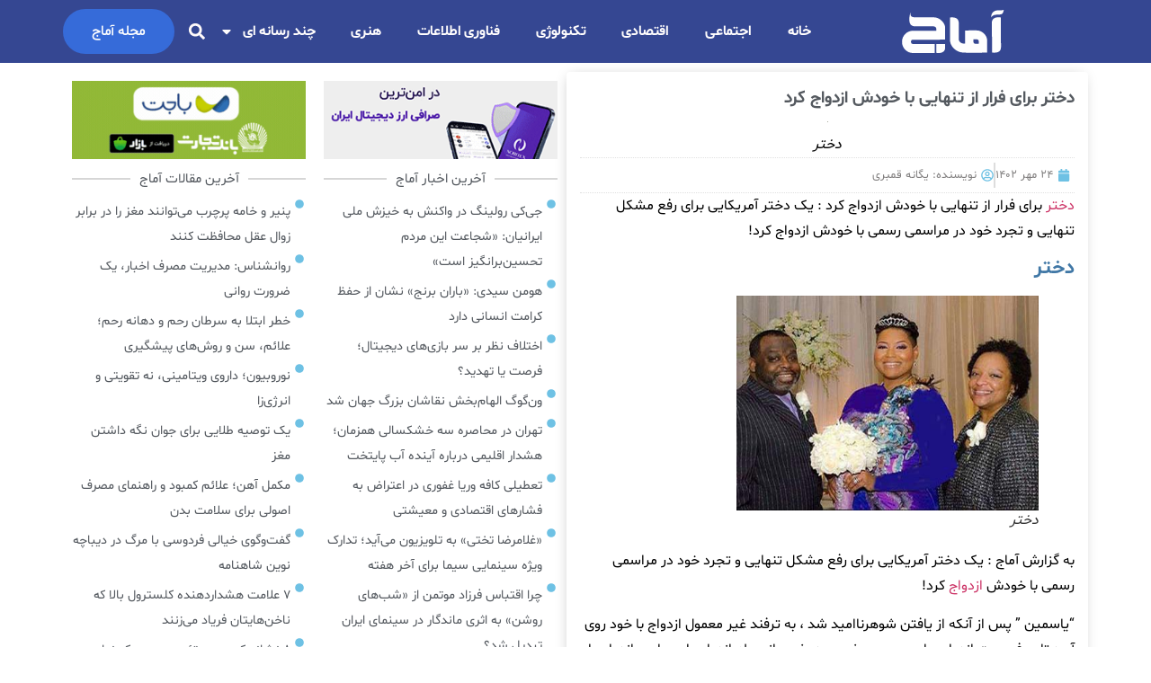

--- FILE ---
content_type: text/html; charset=UTF-8
request_url: https://aamaaj.ir/%D8%AF%D8%AE%D8%AA%D8%B1-%D8%A8%D8%B1%D8%A7%DB%8C-%D9%81%D8%B1%D8%A7%D8%B1-%D8%A7%D8%B2-%D8%AA%D9%86%D9%87%D8%A7%DB%8C%DB%8C-%D8%A8%D8%A7-%D8%AE%D9%88%D8%AF%D8%B4-%D8%A7%D8%B2%D8%AF%D9%88%D8%A7%D8%AC/
body_size: 29745
content:
<!doctype html>
<html dir="rtl" lang="fa-IR" prefix="og: https://ogp.me/ns#">
<head>
	<meta charset="UTF-8">
	<meta name="viewport" content="width=device-width, initial-scale=1">
	<link rel="profile" href="https://gmpg.org/xfn/11">
	
<!-- بهینه‌سازی موتور جستجو توسط Rank Math PRO - https://rankmath.com/ -->
<title>دختر برای فرار از تنهایی با خودش ازدواج کرد - آماج</title>
<meta name="description" content="دختر برای فرار از تنهایی با خودش ازدواج کرد : یک دختر آمریکایی برای رفع مشکل تنهایی و تجرد خود در مراسمی رسمی با خودش ازدواج کرد! - آماج"/>
<meta name="robots" content="follow, index, max-snippet:-1, max-video-preview:-1, max-image-preview:large"/>
<link rel="canonical" href="https://aamaaj.ir/%d8%af%d8%ae%d8%aa%d8%b1-%d8%a8%d8%b1%d8%a7%db%8c-%d9%81%d8%b1%d8%a7%d8%b1-%d8%a7%d8%b2-%d8%aa%d9%86%d9%87%d8%a7%db%8c%db%8c-%d8%a8%d8%a7-%d8%ae%d9%88%d8%af%d8%b4-%d8%a7%d8%b2%d8%af%d9%88%d8%a7%d8%ac/" />
<meta property="og:locale" content="fa_IR" />
<meta property="og:type" content="article" />
<meta property="og:title" content="دختر برای فرار از تنهایی با خودش ازدواج کرد - آماج" />
<meta property="og:description" content="دختر برای فرار از تنهایی با خودش ازدواج کرد : یک دختر آمریکایی برای رفع مشکل تنهایی و تجرد خود در مراسمی رسمی با خودش ازدواج کرد! - آماج" />
<meta property="og:url" content="https://aamaaj.ir/%d8%af%d8%ae%d8%aa%d8%b1-%d8%a8%d8%b1%d8%a7%db%8c-%d9%81%d8%b1%d8%a7%d8%b1-%d8%a7%d8%b2-%d8%aa%d9%86%d9%87%d8%a7%db%8c%db%8c-%d8%a8%d8%a7-%d8%ae%d9%88%d8%af%d8%b4-%d8%a7%d8%b2%d8%af%d9%88%d8%a7%d8%ac/" />
<meta property="og:site_name" content="آماج" />
<meta property="article:tag" content="ازدواج" />
<meta property="article:tag" content="دختر" />
<meta property="article:section" content="اخبار اجتماعی" />
<meta property="og:image" content="https://media.aamaaj.ir/2023/10/The-girl-who-married-her-Photo-irannaz-com.jpg" />
<meta property="og:image:secure_url" content="https://media.aamaaj.ir/2023/10/The-girl-who-married-her-Photo-irannaz-com.jpg" />
<meta property="og:image:alt" content="دختر" />
<meta property="article:published_time" content="2023-10-16T14:19:35+00:00" />
<meta name="twitter:card" content="summary_large_image" />
<meta name="twitter:title" content="دختر برای فرار از تنهایی با خودش ازدواج کرد - آماج" />
<meta name="twitter:description" content="دختر برای فرار از تنهایی با خودش ازدواج کرد : یک دختر آمریکایی برای رفع مشکل تنهایی و تجرد خود در مراسمی رسمی با خودش ازدواج کرد! - آماج" />
<meta name="twitter:image" content="https://media.aamaaj.ir/2023/10/The-girl-who-married-her-Photo-irannaz-com.jpg" />
<meta name="twitter:label1" content="نویسنده" />
<meta name="twitter:data1" content="یگانه قمبری" />
<meta name="twitter:label2" content="زمان خواندن" />
<meta name="twitter:data2" content="1 دقیقه" />
<script type="application/ld+json" class="rank-math-schema-pro">{"@context":"https://schema.org","@graph":[{"@type":"Place","@id":"https://aamaaj.ir/#place","address":{"@type":"PostalAddress","streetAddress":"\u0633\u0647\u0631\u0648\u0631\u062f\u06cc \u062c\u0646\u0648\u0628\u06cc \u062e \u0627\u0642\u0644\u06cc\u0645\u06cc \u06a9\u0648\u0686\u0647 \u0634\u0627\u0632\u0627\u062f \u067e\u0644\u0627\u06a9 \u06f1\u06f8 \u0633\u0631\u0627\u06cc \u0645\u062d\u0644\u0647 \u0633\u0647\u0631\u0648\u0631\u062f\u06cc \u0628\u0627\u063a \u0635\u0628\u0627","addressLocality":"\u0633\u0647\u0631\u0648\u0631\u062f\u06cc \u062c\u0646\u0648\u0628\u06cc","addressRegion":"\u0633\u0647\u0631\u0648\u0631\u062f\u06cc"}},{"@type":["NewsMediaOrganization","Organization"],"@id":"https://aamaaj.ir/#organization","name":"\u0622\u0645\u0627\u062c","url":"https://aamaaj.ir","address":{"@type":"PostalAddress","streetAddress":"\u0633\u0647\u0631\u0648\u0631\u062f\u06cc \u062c\u0646\u0648\u0628\u06cc \u062e \u0627\u0642\u0644\u06cc\u0645\u06cc \u06a9\u0648\u0686\u0647 \u0634\u0627\u0632\u0627\u062f \u067e\u0644\u0627\u06a9 \u06f1\u06f8 \u0633\u0631\u0627\u06cc \u0645\u062d\u0644\u0647 \u0633\u0647\u0631\u0648\u0631\u062f\u06cc \u0628\u0627\u063a \u0635\u0628\u0627","addressLocality":"\u0633\u0647\u0631\u0648\u0631\u062f\u06cc \u062c\u0646\u0648\u0628\u06cc","addressRegion":"\u0633\u0647\u0631\u0648\u0631\u062f\u06cc"},"logo":{"@type":"ImageObject","@id":"https://aamaaj.ir/#logo","url":"https://aamaaj.ir/wp-content/uploads/2025/11/aamaaj_blue.png","contentUrl":"https://aamaaj.ir/wp-content/uploads/2025/11/aamaaj_blue.png","caption":"\u0622\u0645\u0627\u062c","inLanguage":"fa-IR","width":"800","height":"800"},"location":{"@id":"https://aamaaj.ir/#place"}},{"@type":"WebSite","@id":"https://aamaaj.ir/#website","url":"https://aamaaj.ir","name":"\u0622\u0645\u0627\u062c","alternateName":"\u0622\u0645\u0627\u062c \u062e\u0628\u0631","publisher":{"@id":"https://aamaaj.ir/#organization"},"inLanguage":"fa-IR"},{"@type":"ImageObject","@id":"https://aamaaj.ir/wp-content/uploads/2023/10/downlomnjad.jpg","url":"https://aamaaj.ir/wp-content/uploads/2023/10/downlomnjad.jpg","width":"200","height":"200","caption":"\u062f\u062e\u062a\u0631","inLanguage":"fa-IR"},{"@type":"WebPage","@id":"https://aamaaj.ir/%d8%af%d8%ae%d8%aa%d8%b1-%d8%a8%d8%b1%d8%a7%db%8c-%d9%81%d8%b1%d8%a7%d8%b1-%d8%a7%d8%b2-%d8%aa%d9%86%d9%87%d8%a7%db%8c%db%8c-%d8%a8%d8%a7-%d8%ae%d9%88%d8%af%d8%b4-%d8%a7%d8%b2%d8%af%d9%88%d8%a7%d8%ac/#webpage","url":"https://aamaaj.ir/%d8%af%d8%ae%d8%aa%d8%b1-%d8%a8%d8%b1%d8%a7%db%8c-%d9%81%d8%b1%d8%a7%d8%b1-%d8%a7%d8%b2-%d8%aa%d9%86%d9%87%d8%a7%db%8c%db%8c-%d8%a8%d8%a7-%d8%ae%d9%88%d8%af%d8%b4-%d8%a7%d8%b2%d8%af%d9%88%d8%a7%d8%ac/","name":"\u062f\u062e\u062a\u0631 \u0628\u0631\u0627\u06cc \u0641\u0631\u0627\u0631 \u0627\u0632 \u062a\u0646\u0647\u0627\u06cc\u06cc \u0628\u0627 \u062e\u0648\u062f\u0634 \u0627\u0632\u062f\u0648\u0627\u062c \u06a9\u0631\u062f - \u0622\u0645\u0627\u062c","datePublished":"2023-10-16T17:49:35+03:30","dateModified":"2023-10-16T17:49:35+03:30","isPartOf":{"@id":"https://aamaaj.ir/#website"},"primaryImageOfPage":{"@id":"https://aamaaj.ir/wp-content/uploads/2023/10/downlomnjad.jpg"},"inLanguage":"fa-IR"},{"@type":"Person","@id":"https://aamaaj.ir/author/ghambari/","name":"\u06cc\u06af\u0627\u0646\u0647 \u0642\u0645\u0628\u0631\u06cc","url":"https://aamaaj.ir/author/ghambari/","image":{"@type":"ImageObject","@id":"https://secure.gravatar.com/avatar/2e4745f8ccf944a2bb3d6e98a9ceb6040d98ac7d4e325bbc9b9027575d483253?s=96&amp;d=mm&amp;r=g","url":"https://secure.gravatar.com/avatar/2e4745f8ccf944a2bb3d6e98a9ceb6040d98ac7d4e325bbc9b9027575d483253?s=96&amp;d=mm&amp;r=g","caption":"\u06cc\u06af\u0627\u0646\u0647 \u0642\u0645\u0628\u0631\u06cc","inLanguage":"fa-IR"},"worksFor":{"@id":"https://aamaaj.ir/#organization"}},{"@type":"NewsArticle","headline":"\u062f\u062e\u062a\u0631 \u0628\u0631\u0627\u06cc \u0641\u0631\u0627\u0631 \u0627\u0632 \u062a\u0646\u0647\u0627\u06cc\u06cc \u0628\u0627 \u062e\u0648\u062f\u0634 \u0627\u0632\u062f\u0648\u0627\u062c \u06a9\u0631\u062f - \u0622\u0645\u0627\u062c","keywords":"\u062f\u062e\u062a\u0631","datePublished":"2023-10-16T17:49:35+03:30","dateModified":"2023-10-16T17:49:35+03:30","articleSection":"\u0627\u062e\u0628\u0627\u0631 \u0627\u062c\u062a\u0645\u0627\u0639\u06cc","author":{"@id":"https://aamaaj.ir/author/ghambari/","name":"\u06cc\u06af\u0627\u0646\u0647 \u0642\u0645\u0628\u0631\u06cc"},"publisher":{"@id":"https://aamaaj.ir/#organization"},"description":"\u062f\u062e\u062a\u0631 \u0628\u0631\u0627\u06cc \u0641\u0631\u0627\u0631 \u0627\u0632 \u062a\u0646\u0647\u0627\u06cc\u06cc \u0628\u0627 \u062e\u0648\u062f\u0634 \u0627\u0632\u062f\u0648\u0627\u062c \u06a9\u0631\u062f : \u06cc\u06a9 \u062f\u062e\u062a\u0631 \u0622\u0645\u0631\u06cc\u06a9\u0627\u06cc\u06cc \u0628\u0631\u0627\u06cc \u0631\u0641\u0639 \u0645\u0634\u06a9\u0644 \u062a\u0646\u0647\u0627\u06cc\u06cc \u0648 \u062a\u062c\u0631\u062f \u062e\u0648\u062f \u062f\u0631 \u0645\u0631\u0627\u0633\u0645\u06cc \u0631\u0633\u0645\u06cc \u0628\u0627 \u062e\u0648\u062f\u0634 \u0627\u0632\u062f\u0648\u0627\u062c \u06a9\u0631\u062f! - \u0622\u0645\u0627\u062c","copyrightYear":"\u06f1\u06f4\u06f0\u06f2","copyrightHolder":{"@id":"https://aamaaj.ir/#organization"},"name":"\u062f\u062e\u062a\u0631 \u0628\u0631\u0627\u06cc \u0641\u0631\u0627\u0631 \u0627\u0632 \u062a\u0646\u0647\u0627\u06cc\u06cc \u0628\u0627 \u062e\u0648\u062f\u0634 \u0627\u0632\u062f\u0648\u0627\u062c \u06a9\u0631\u062f - \u0622\u0645\u0627\u062c","@id":"https://aamaaj.ir/%d8%af%d8%ae%d8%aa%d8%b1-%d8%a8%d8%b1%d8%a7%db%8c-%d9%81%d8%b1%d8%a7%d8%b1-%d8%a7%d8%b2-%d8%aa%d9%86%d9%87%d8%a7%db%8c%db%8c-%d8%a8%d8%a7-%d8%ae%d9%88%d8%af%d8%b4-%d8%a7%d8%b2%d8%af%d9%88%d8%a7%d8%ac/#richSnippet","isPartOf":{"@id":"https://aamaaj.ir/%d8%af%d8%ae%d8%aa%d8%b1-%d8%a8%d8%b1%d8%a7%db%8c-%d9%81%d8%b1%d8%a7%d8%b1-%d8%a7%d8%b2-%d8%aa%d9%86%d9%87%d8%a7%db%8c%db%8c-%d8%a8%d8%a7-%d8%ae%d9%88%d8%af%d8%b4-%d8%a7%d8%b2%d8%af%d9%88%d8%a7%d8%ac/#webpage"},"image":{"@id":"https://aamaaj.ir/wp-content/uploads/2023/10/downlomnjad.jpg"},"inLanguage":"fa-IR","mainEntityOfPage":{"@id":"https://aamaaj.ir/%d8%af%d8%ae%d8%aa%d8%b1-%d8%a8%d8%b1%d8%a7%db%8c-%d9%81%d8%b1%d8%a7%d8%b1-%d8%a7%d8%b2-%d8%aa%d9%86%d9%87%d8%a7%db%8c%db%8c-%d8%a8%d8%a7-%d8%ae%d9%88%d8%af%d8%b4-%d8%a7%d8%b2%d8%af%d9%88%d8%a7%d8%ac/#webpage"}}]}</script>
<!-- /افزونه سئو ورپرس Rank Math -->

<link rel='dns-prefetch' href='//cdnjs.cloudflare.com' />
<link rel="alternate" type="application/rss+xml" title="آماج &raquo; خوراک" href="https://aamaaj.ir/feed/" />
<link rel="alternate" type="application/rss+xml" title="آماج &raquo; خوراک دیدگاه‌ها" href="https://aamaaj.ir/comments/feed/" />
<link rel="alternate" type="application/rss+xml" title="آماج &raquo; دختر برای فرار از تنهایی با خودش ازدواج کرد خوراک دیدگاه‌ها" href="https://aamaaj.ir/%d8%af%d8%ae%d8%aa%d8%b1-%d8%a8%d8%b1%d8%a7%db%8c-%d9%81%d8%b1%d8%a7%d8%b1-%d8%a7%d8%b2-%d8%aa%d9%86%d9%87%d8%a7%db%8c%db%8c-%d8%a8%d8%a7-%d8%ae%d9%88%d8%af%d8%b4-%d8%a7%d8%b2%d8%af%d9%88%d8%a7%d8%ac/feed/" />
<link rel="alternate" title="oEmbed (JSON)" type="application/json+oembed" href="https://aamaaj.ir/wp-json/oembed/1.0/embed?url=https%3A%2F%2Faamaaj.ir%2F%25d8%25af%25d8%25ae%25d8%25aa%25d8%25b1-%25d8%25a8%25d8%25b1%25d8%25a7%25db%258c-%25d9%2581%25d8%25b1%25d8%25a7%25d8%25b1-%25d8%25a7%25d8%25b2-%25d8%25aa%25d9%2586%25d9%2587%25d8%25a7%25db%258c%25db%258c-%25d8%25a8%25d8%25a7-%25d8%25ae%25d9%2588%25d8%25af%25d8%25b4-%25d8%25a7%25d8%25b2%25d8%25af%25d9%2588%25d8%25a7%25d8%25ac%2F" />
<link rel="alternate" title="oEmbed (XML)" type="text/xml+oembed" href="https://aamaaj.ir/wp-json/oembed/1.0/embed?url=https%3A%2F%2Faamaaj.ir%2F%25d8%25af%25d8%25ae%25d8%25aa%25d8%25b1-%25d8%25a8%25d8%25b1%25d8%25a7%25db%258c-%25d9%2581%25d8%25b1%25d8%25a7%25d8%25b1-%25d8%25a7%25d8%25b2-%25d8%25aa%25d9%2586%25d9%2587%25d8%25a7%25db%258c%25db%258c-%25d8%25a8%25d8%25a7-%25d8%25ae%25d9%2588%25d8%25af%25d8%25b4-%25d8%25a7%25d8%25b2%25d8%25af%25d9%2588%25d8%25a7%25d8%25ac%2F&#038;format=xml" />
<style id='wp-img-auto-sizes-contain-inline-css'>
img:is([sizes=auto i],[sizes^="auto," i]){contain-intrinsic-size:3000px 1500px}
/*# sourceURL=wp-img-auto-sizes-contain-inline-css */
</style>
<style id='wp-emoji-styles-inline-css'>

	img.wp-smiley, img.emoji {
		display: inline !important;
		border: none !important;
		box-shadow: none !important;
		height: 1em !important;
		width: 1em !important;
		margin: 0 0.07em !important;
		vertical-align: -0.1em !important;
		background: none !important;
		padding: 0 !important;
	}
/*# sourceURL=wp-emoji-styles-inline-css */
</style>
<link rel='stylesheet' id='wp-block-library-rtl-css' href='https://aamaaj.ir/wp-includes/css/dist/block-library/style-rtl.min.css?ver=4b21da400a673b1b697375ae930cb6b5' media='all' />
<link rel='stylesheet' id='jet-engine-frontend-css' href='https://aamaaj.ir/wp-content/plugins/jet-engine/assets/css/frontend.css?ver=3.8.1.1' media='all' />
<style id='global-styles-inline-css'>
:root{--wp--preset--aspect-ratio--square: 1;--wp--preset--aspect-ratio--4-3: 4/3;--wp--preset--aspect-ratio--3-4: 3/4;--wp--preset--aspect-ratio--3-2: 3/2;--wp--preset--aspect-ratio--2-3: 2/3;--wp--preset--aspect-ratio--16-9: 16/9;--wp--preset--aspect-ratio--9-16: 9/16;--wp--preset--color--black: #000000;--wp--preset--color--cyan-bluish-gray: #abb8c3;--wp--preset--color--white: #ffffff;--wp--preset--color--pale-pink: #f78da7;--wp--preset--color--vivid-red: #cf2e2e;--wp--preset--color--luminous-vivid-orange: #ff6900;--wp--preset--color--luminous-vivid-amber: #fcb900;--wp--preset--color--light-green-cyan: #7bdcb5;--wp--preset--color--vivid-green-cyan: #00d084;--wp--preset--color--pale-cyan-blue: #8ed1fc;--wp--preset--color--vivid-cyan-blue: #0693e3;--wp--preset--color--vivid-purple: #9b51e0;--wp--preset--gradient--vivid-cyan-blue-to-vivid-purple: linear-gradient(135deg,rgb(6,147,227) 0%,rgb(155,81,224) 100%);--wp--preset--gradient--light-green-cyan-to-vivid-green-cyan: linear-gradient(135deg,rgb(122,220,180) 0%,rgb(0,208,130) 100%);--wp--preset--gradient--luminous-vivid-amber-to-luminous-vivid-orange: linear-gradient(135deg,rgb(252,185,0) 0%,rgb(255,105,0) 100%);--wp--preset--gradient--luminous-vivid-orange-to-vivid-red: linear-gradient(135deg,rgb(255,105,0) 0%,rgb(207,46,46) 100%);--wp--preset--gradient--very-light-gray-to-cyan-bluish-gray: linear-gradient(135deg,rgb(238,238,238) 0%,rgb(169,184,195) 100%);--wp--preset--gradient--cool-to-warm-spectrum: linear-gradient(135deg,rgb(74,234,220) 0%,rgb(151,120,209) 20%,rgb(207,42,186) 40%,rgb(238,44,130) 60%,rgb(251,105,98) 80%,rgb(254,248,76) 100%);--wp--preset--gradient--blush-light-purple: linear-gradient(135deg,rgb(255,206,236) 0%,rgb(152,150,240) 100%);--wp--preset--gradient--blush-bordeaux: linear-gradient(135deg,rgb(254,205,165) 0%,rgb(254,45,45) 50%,rgb(107,0,62) 100%);--wp--preset--gradient--luminous-dusk: linear-gradient(135deg,rgb(255,203,112) 0%,rgb(199,81,192) 50%,rgb(65,88,208) 100%);--wp--preset--gradient--pale-ocean: linear-gradient(135deg,rgb(255,245,203) 0%,rgb(182,227,212) 50%,rgb(51,167,181) 100%);--wp--preset--gradient--electric-grass: linear-gradient(135deg,rgb(202,248,128) 0%,rgb(113,206,126) 100%);--wp--preset--gradient--midnight: linear-gradient(135deg,rgb(2,3,129) 0%,rgb(40,116,252) 100%);--wp--preset--font-size--small: 13px;--wp--preset--font-size--medium: 20px;--wp--preset--font-size--large: 36px;--wp--preset--font-size--x-large: 42px;--wp--preset--spacing--20: 0.44rem;--wp--preset--spacing--30: 0.67rem;--wp--preset--spacing--40: 1rem;--wp--preset--spacing--50: 1.5rem;--wp--preset--spacing--60: 2.25rem;--wp--preset--spacing--70: 3.38rem;--wp--preset--spacing--80: 5.06rem;--wp--preset--shadow--natural: 6px 6px 9px rgba(0, 0, 0, 0.2);--wp--preset--shadow--deep: 12px 12px 50px rgba(0, 0, 0, 0.4);--wp--preset--shadow--sharp: 6px 6px 0px rgba(0, 0, 0, 0.2);--wp--preset--shadow--outlined: 6px 6px 0px -3px rgb(255, 255, 255), 6px 6px rgb(0, 0, 0);--wp--preset--shadow--crisp: 6px 6px 0px rgb(0, 0, 0);}:root { --wp--style--global--content-size: 800px;--wp--style--global--wide-size: 1200px; }:where(body) { margin: 0; }.wp-site-blocks > .alignleft { float: left; margin-right: 2em; }.wp-site-blocks > .alignright { float: right; margin-left: 2em; }.wp-site-blocks > .aligncenter { justify-content: center; margin-left: auto; margin-right: auto; }:where(.wp-site-blocks) > * { margin-block-start: 24px; margin-block-end: 0; }:where(.wp-site-blocks) > :first-child { margin-block-start: 0; }:where(.wp-site-blocks) > :last-child { margin-block-end: 0; }:root { --wp--style--block-gap: 24px; }:root :where(.is-layout-flow) > :first-child{margin-block-start: 0;}:root :where(.is-layout-flow) > :last-child{margin-block-end: 0;}:root :where(.is-layout-flow) > *{margin-block-start: 24px;margin-block-end: 0;}:root :where(.is-layout-constrained) > :first-child{margin-block-start: 0;}:root :where(.is-layout-constrained) > :last-child{margin-block-end: 0;}:root :where(.is-layout-constrained) > *{margin-block-start: 24px;margin-block-end: 0;}:root :where(.is-layout-flex){gap: 24px;}:root :where(.is-layout-grid){gap: 24px;}.is-layout-flow > .alignleft{float: left;margin-inline-start: 0;margin-inline-end: 2em;}.is-layout-flow > .alignright{float: right;margin-inline-start: 2em;margin-inline-end: 0;}.is-layout-flow > .aligncenter{margin-left: auto !important;margin-right: auto !important;}.is-layout-constrained > .alignleft{float: left;margin-inline-start: 0;margin-inline-end: 2em;}.is-layout-constrained > .alignright{float: right;margin-inline-start: 2em;margin-inline-end: 0;}.is-layout-constrained > .aligncenter{margin-left: auto !important;margin-right: auto !important;}.is-layout-constrained > :where(:not(.alignleft):not(.alignright):not(.alignfull)){max-width: var(--wp--style--global--content-size);margin-left: auto !important;margin-right: auto !important;}.is-layout-constrained > .alignwide{max-width: var(--wp--style--global--wide-size);}body .is-layout-flex{display: flex;}.is-layout-flex{flex-wrap: wrap;align-items: center;}.is-layout-flex > :is(*, div){margin: 0;}body .is-layout-grid{display: grid;}.is-layout-grid > :is(*, div){margin: 0;}body{padding-top: 0px;padding-right: 0px;padding-bottom: 0px;padding-left: 0px;}a:where(:not(.wp-element-button)){text-decoration: underline;}:root :where(.wp-element-button, .wp-block-button__link){background-color: #32373c;border-width: 0;color: #fff;font-family: inherit;font-size: inherit;font-style: inherit;font-weight: inherit;letter-spacing: inherit;line-height: inherit;padding-top: calc(0.667em + 2px);padding-right: calc(1.333em + 2px);padding-bottom: calc(0.667em + 2px);padding-left: calc(1.333em + 2px);text-decoration: none;text-transform: inherit;}.has-black-color{color: var(--wp--preset--color--black) !important;}.has-cyan-bluish-gray-color{color: var(--wp--preset--color--cyan-bluish-gray) !important;}.has-white-color{color: var(--wp--preset--color--white) !important;}.has-pale-pink-color{color: var(--wp--preset--color--pale-pink) !important;}.has-vivid-red-color{color: var(--wp--preset--color--vivid-red) !important;}.has-luminous-vivid-orange-color{color: var(--wp--preset--color--luminous-vivid-orange) !important;}.has-luminous-vivid-amber-color{color: var(--wp--preset--color--luminous-vivid-amber) !important;}.has-light-green-cyan-color{color: var(--wp--preset--color--light-green-cyan) !important;}.has-vivid-green-cyan-color{color: var(--wp--preset--color--vivid-green-cyan) !important;}.has-pale-cyan-blue-color{color: var(--wp--preset--color--pale-cyan-blue) !important;}.has-vivid-cyan-blue-color{color: var(--wp--preset--color--vivid-cyan-blue) !important;}.has-vivid-purple-color{color: var(--wp--preset--color--vivid-purple) !important;}.has-black-background-color{background-color: var(--wp--preset--color--black) !important;}.has-cyan-bluish-gray-background-color{background-color: var(--wp--preset--color--cyan-bluish-gray) !important;}.has-white-background-color{background-color: var(--wp--preset--color--white) !important;}.has-pale-pink-background-color{background-color: var(--wp--preset--color--pale-pink) !important;}.has-vivid-red-background-color{background-color: var(--wp--preset--color--vivid-red) !important;}.has-luminous-vivid-orange-background-color{background-color: var(--wp--preset--color--luminous-vivid-orange) !important;}.has-luminous-vivid-amber-background-color{background-color: var(--wp--preset--color--luminous-vivid-amber) !important;}.has-light-green-cyan-background-color{background-color: var(--wp--preset--color--light-green-cyan) !important;}.has-vivid-green-cyan-background-color{background-color: var(--wp--preset--color--vivid-green-cyan) !important;}.has-pale-cyan-blue-background-color{background-color: var(--wp--preset--color--pale-cyan-blue) !important;}.has-vivid-cyan-blue-background-color{background-color: var(--wp--preset--color--vivid-cyan-blue) !important;}.has-vivid-purple-background-color{background-color: var(--wp--preset--color--vivid-purple) !important;}.has-black-border-color{border-color: var(--wp--preset--color--black) !important;}.has-cyan-bluish-gray-border-color{border-color: var(--wp--preset--color--cyan-bluish-gray) !important;}.has-white-border-color{border-color: var(--wp--preset--color--white) !important;}.has-pale-pink-border-color{border-color: var(--wp--preset--color--pale-pink) !important;}.has-vivid-red-border-color{border-color: var(--wp--preset--color--vivid-red) !important;}.has-luminous-vivid-orange-border-color{border-color: var(--wp--preset--color--luminous-vivid-orange) !important;}.has-luminous-vivid-amber-border-color{border-color: var(--wp--preset--color--luminous-vivid-amber) !important;}.has-light-green-cyan-border-color{border-color: var(--wp--preset--color--light-green-cyan) !important;}.has-vivid-green-cyan-border-color{border-color: var(--wp--preset--color--vivid-green-cyan) !important;}.has-pale-cyan-blue-border-color{border-color: var(--wp--preset--color--pale-cyan-blue) !important;}.has-vivid-cyan-blue-border-color{border-color: var(--wp--preset--color--vivid-cyan-blue) !important;}.has-vivid-purple-border-color{border-color: var(--wp--preset--color--vivid-purple) !important;}.has-vivid-cyan-blue-to-vivid-purple-gradient-background{background: var(--wp--preset--gradient--vivid-cyan-blue-to-vivid-purple) !important;}.has-light-green-cyan-to-vivid-green-cyan-gradient-background{background: var(--wp--preset--gradient--light-green-cyan-to-vivid-green-cyan) !important;}.has-luminous-vivid-amber-to-luminous-vivid-orange-gradient-background{background: var(--wp--preset--gradient--luminous-vivid-amber-to-luminous-vivid-orange) !important;}.has-luminous-vivid-orange-to-vivid-red-gradient-background{background: var(--wp--preset--gradient--luminous-vivid-orange-to-vivid-red) !important;}.has-very-light-gray-to-cyan-bluish-gray-gradient-background{background: var(--wp--preset--gradient--very-light-gray-to-cyan-bluish-gray) !important;}.has-cool-to-warm-spectrum-gradient-background{background: var(--wp--preset--gradient--cool-to-warm-spectrum) !important;}.has-blush-light-purple-gradient-background{background: var(--wp--preset--gradient--blush-light-purple) !important;}.has-blush-bordeaux-gradient-background{background: var(--wp--preset--gradient--blush-bordeaux) !important;}.has-luminous-dusk-gradient-background{background: var(--wp--preset--gradient--luminous-dusk) !important;}.has-pale-ocean-gradient-background{background: var(--wp--preset--gradient--pale-ocean) !important;}.has-electric-grass-gradient-background{background: var(--wp--preset--gradient--electric-grass) !important;}.has-midnight-gradient-background{background: var(--wp--preset--gradient--midnight) !important;}.has-small-font-size{font-size: var(--wp--preset--font-size--small) !important;}.has-medium-font-size{font-size: var(--wp--preset--font-size--medium) !important;}.has-large-font-size{font-size: var(--wp--preset--font-size--large) !important;}.has-x-large-font-size{font-size: var(--wp--preset--font-size--x-large) !important;}
:root :where(.wp-block-pullquote){font-size: 1.5em;line-height: 1.6;}
/*# sourceURL=global-styles-inline-css */
</style>
<link rel='stylesheet' id='aw-external-gallery-lightbox-css' href='https://cdnjs.cloudflare.com/ajax/libs/lightbox2/2.11.4/css/lightbox.min.css?ver=2.11.4' media='all' />
<link rel='stylesheet' id='aw-external-gallery-style-css' href='https://aamaaj.ir/wp-content/plugins/aw-gallery/assets/css/style.css?ver=1.0.0' media='all' />
<link rel='stylesheet' id='hello-elementor-css' href='https://aamaaj.ir/wp-content/themes/hello-elementor/assets/css/reset.css?ver=3.4.5' media='all' />
<link rel='stylesheet' id='hello-elementor-theme-style-css' href='https://aamaaj.ir/wp-content/themes/hello-elementor/assets/css/theme.css?ver=3.4.5' media='all' />
<link rel='stylesheet' id='hello-elementor-header-footer-css' href='https://aamaaj.ir/wp-content/themes/hello-elementor/assets/css/header-footer.css?ver=3.4.5' media='all' />
<link rel='stylesheet' id='elementor-frontend-css' href='https://aamaaj.ir/wp-content/plugins/elementor/assets/css/frontend.min.css?ver=3.34.0' media='all' />
<link rel='stylesheet' id='widget-image-css' href='https://aamaaj.ir/wp-content/plugins/elementor/assets/css/widget-image-rtl.min.css?ver=3.34.0' media='all' />
<link rel='stylesheet' id='widget-nav-menu-css' href='https://aamaaj.ir/wp-content/plugins/elementor-pro/assets/css/widget-nav-menu-rtl.min.css?ver=3.34.0' media='all' />
<link rel='stylesheet' id='widget-search-form-css' href='https://aamaaj.ir/wp-content/plugins/elementor-pro/assets/css/widget-search-form-rtl.min.css?ver=3.34.0' media='all' />
<link rel='stylesheet' id='e-sticky-css' href='https://aamaaj.ir/wp-content/plugins/elementor-pro/assets/css/modules/sticky.min.css?ver=3.34.0' media='all' />
<link rel='stylesheet' id='widget-heading-css' href='https://aamaaj.ir/wp-content/plugins/elementor/assets/css/widget-heading-rtl.min.css?ver=3.34.0' media='all' />
<link rel='stylesheet' id='widget-posts-css' href='https://aamaaj.ir/wp-content/plugins/elementor-pro/assets/css/widget-posts-rtl.min.css?ver=3.34.0' media='all' />
<link rel='stylesheet' id='widget-icon-list-css' href='https://aamaaj.ir/wp-content/plugins/elementor/assets/css/widget-icon-list-rtl.min.css?ver=3.34.0' media='all' />
<link rel='stylesheet' id='e-animation-push-css' href='https://aamaaj.ir/wp-content/plugins/elementor/assets/lib/animations/styles/e-animation-push.min.css?ver=3.34.0' media='all' />
<link rel='stylesheet' id='widget-social-icons-css' href='https://aamaaj.ir/wp-content/plugins/elementor/assets/css/widget-social-icons-rtl.min.css?ver=3.34.0' media='all' />
<link rel='stylesheet' id='e-apple-webkit-css' href='https://aamaaj.ir/wp-content/plugins/elementor/assets/css/conditionals/apple-webkit.min.css?ver=3.34.0' media='all' />
<link rel='stylesheet' id='widget-post-info-css' href='https://aamaaj.ir/wp-content/plugins/elementor-pro/assets/css/widget-post-info-rtl.min.css?ver=3.34.0' media='all' />
<link rel='stylesheet' id='widget-form-css' href='https://aamaaj.ir/wp-content/plugins/elementor-pro/assets/css/widget-form-rtl.min.css?ver=3.34.0' media='all' />
<link rel='stylesheet' id='widget-spacer-css' href='https://aamaaj.ir/wp-content/plugins/elementor/assets/css/widget-spacer-rtl.min.css?ver=3.34.0' media='all' />
<link rel='stylesheet' id='widget-divider-css' href='https://aamaaj.ir/wp-content/plugins/elementor/assets/css/widget-divider-rtl.min.css?ver=3.34.0' media='all' />
<link rel='stylesheet' id='widget-loop-common-css' href='https://aamaaj.ir/wp-content/plugins/elementor-pro/assets/css/widget-loop-common-rtl.min.css?ver=3.34.0' media='all' />
<link rel='stylesheet' id='widget-loop-grid-css' href='https://aamaaj.ir/wp-content/plugins/elementor-pro/assets/css/widget-loop-grid-rtl.min.css?ver=3.34.0' media='all' />
<link rel='stylesheet' id='persian-elementor-icon-css' href='https://aamaaj.ir/wp-content/plugins/persian-elementor/includes/icons/efaicons/style.css?ver=2.7.15' media='all' />
<link rel='stylesheet' id='elementor-post-8435-css' href='https://aamaaj.ir/wp-content/uploads/elementor/css/post-8435.css?ver=1769658143' media='all' />
<link rel='stylesheet' id='persian-elementor-font-css' href='https://aamaaj.ir/wp-content/plugins/persian-elementor/assets/css/font.css?ver=2.7.15' media='all' />
<link rel='stylesheet' id='elementor-post-8434-css' href='https://aamaaj.ir/wp-content/uploads/elementor/css/post-8434.css?ver=1769658143' media='all' />
<link rel='stylesheet' id='elementor-post-8463-css' href='https://aamaaj.ir/wp-content/uploads/elementor/css/post-8463.css?ver=1769658143' media='all' />
<link rel='stylesheet' id='elementor-post-8446-css' href='https://aamaaj.ir/wp-content/uploads/elementor/css/post-8446.css?ver=1769658175' media='all' />
<link rel='stylesheet' id='persian-elementor-datepicker-custom-css' href='https://aamaaj.ir/wp-content/plugins/persian-elementor/assets/css/datepicker-custom.css?ver=1.2.0' media='all' />
<link rel='stylesheet' id='elementor-gf-local-inter-css' href='https://aamaaj.ir/wp-content/uploads/elementor/google-fonts/css/inter.css?ver=1747070985' media='all' />
<script src="https://aamaaj.ir/wp-includes/js/jquery/jquery.min.js?ver=3.7.1" id="jquery-core-js"></script>
<script src="https://aamaaj.ir/wp-includes/js/jquery/jquery-migrate.min.js?ver=3.4.1" id="jquery-migrate-js"></script>
<link rel="https://api.w.org/" href="https://aamaaj.ir/wp-json/" /><link rel="alternate" title="JSON" type="application/json" href="https://aamaaj.ir/wp-json/wp/v2/posts/5898" /><link rel="EditURI" type="application/rsd+xml" title="RSD" href="https://aamaaj.ir/xmlrpc.php?rsd" />

<link rel='shortlink' href='https://aamaaj.ir/?p=5898' />
<meta name="generator" content="Elementor 3.34.0; features: e_font_icon_svg, additional_custom_breakpoints; settings: css_print_method-external, google_font-enabled, font_display-auto">
			<style>
				.e-con.e-parent:nth-of-type(n+4):not(.e-lazyloaded):not(.e-no-lazyload),
				.e-con.e-parent:nth-of-type(n+4):not(.e-lazyloaded):not(.e-no-lazyload) * {
					background-image: none !important;
				}
				@media screen and (max-height: 1024px) {
					.e-con.e-parent:nth-of-type(n+3):not(.e-lazyloaded):not(.e-no-lazyload),
					.e-con.e-parent:nth-of-type(n+3):not(.e-lazyloaded):not(.e-no-lazyload) * {
						background-image: none !important;
					}
				}
				@media screen and (max-height: 640px) {
					.e-con.e-parent:nth-of-type(n+2):not(.e-lazyloaded):not(.e-no-lazyload),
					.e-con.e-parent:nth-of-type(n+2):not(.e-lazyloaded):not(.e-no-lazyload) * {
						background-image: none !important;
					}
				}
			</style>
			<link rel="icon" href="https://aamaaj.ir/wp-content/uploads/2024/02/aamaaj-border.svg" sizes="32x32" />
<link rel="icon" href="https://aamaaj.ir/wp-content/uploads/2024/02/aamaaj-border.svg" sizes="192x192" />
<link rel="apple-touch-icon" href="https://aamaaj.ir/wp-content/uploads/2024/02/aamaaj-border.svg" />
<meta name="msapplication-TileImage" content="https://aamaaj.ir/wp-content/uploads/2024/02/aamaaj-border.svg" />
</head>
<body class="rtl wp-singular post-template-default single single-post postid-5898 single-format-standard wp-custom-logo wp-embed-responsive wp-theme-hello-elementor hello-elementor-default elementor-default elementor-kit-8435 elementor-page-8446">


<a class="skip-link screen-reader-text" href="#content">پرش به محتوا</a>

		<header data-elementor-type="header" data-elementor-id="8434" class="elementor elementor-8434 elementor-location-header" data-elementor-post-type="elementor_library">
			<div class="elementor-element elementor-element-745dfcf6 e-flex e-con-boxed e-con e-parent" data-id="745dfcf6" data-element_type="container" data-settings="{&quot;background_background&quot;:&quot;classic&quot;,&quot;sticky&quot;:&quot;top&quot;,&quot;sticky_on&quot;:[&quot;desktop&quot;,&quot;tablet&quot;,&quot;mobile&quot;],&quot;sticky_offset&quot;:0,&quot;sticky_effects_offset&quot;:0,&quot;sticky_anchor_link_offset&quot;:0}">
					<div class="e-con-inner">
				<div class="elementor-element elementor-element-40cd61b0 elementor-widget elementor-widget-theme-site-logo elementor-widget-image" data-id="40cd61b0" data-element_type="widget" data-widget_type="theme-site-logo.default">
				<div class="elementor-widget-container">
											<a href="https://aamaaj.ir">
			<img width="100" height="100" src="https://aamaaj.ir/wp-content/uploads/2024/02/aamaaj-2.svg" class="attachment-full size-full wp-image-8629" alt="آماج" />				</a>
											</div>
				</div>
				<div class="elementor-element elementor-element-43cfeea8 elementor-nav-menu--stretch elementor-nav-menu--dropdown-mobile elementor-nav-menu__text-align-aside elementor-nav-menu--toggle elementor-nav-menu--burger elementor-widget elementor-widget-nav-menu" data-id="43cfeea8" data-element_type="widget" data-settings="{&quot;full_width&quot;:&quot;stretch&quot;,&quot;layout&quot;:&quot;horizontal&quot;,&quot;submenu_icon&quot;:{&quot;value&quot;:&quot;&lt;svg aria-hidden=\&quot;true\&quot; class=\&quot;e-font-icon-svg e-fas-caret-down\&quot; viewBox=\&quot;0 0 320 512\&quot; xmlns=\&quot;http:\/\/www.w3.org\/2000\/svg\&quot;&gt;&lt;path d=\&quot;M31.3 192h257.3c17.8 0 26.7 21.5 14.1 34.1L174.1 354.8c-7.8 7.8-20.5 7.8-28.3 0L17.2 226.1C4.6 213.5 13.5 192 31.3 192z\&quot;&gt;&lt;\/path&gt;&lt;\/svg&gt;&quot;,&quot;library&quot;:&quot;fa-solid&quot;},&quot;toggle&quot;:&quot;burger&quot;}" data-widget_type="nav-menu.default">
				<div class="elementor-widget-container">
								<nav aria-label="منو" class="elementor-nav-menu--main elementor-nav-menu__container elementor-nav-menu--layout-horizontal e--pointer-underline e--animation-fade">
				<ul id="menu-1-43cfeea8" class="elementor-nav-menu"><li class="menu-item menu-item-type-post_type menu-item-object-page menu-item-home menu-item-649"><a href="https://aamaaj.ir/" class="elementor-item">خانه</a></li>
<li class="menu-item menu-item-type-taxonomy menu-item-object-category current-post-ancestor current-menu-parent current-post-parent menu-item-2926"><a href="https://aamaaj.ir/category/%d8%a7%d8%ae%d8%a8%d8%a7%d8%b1/%d8%a7%d8%ae%d8%a8%d8%a7%d8%b1-%d8%a7%d8%ac%d8%aa%d9%85%d8%a7%d8%b9%db%8c/" class="elementor-item">اجتماعی</a></li>
<li class="menu-item menu-item-type-taxonomy menu-item-object-category menu-item-2927"><a href="https://aamaaj.ir/category/%d8%a7%d8%ae%d8%a8%d8%a7%d8%b1/%d8%a7%d8%ae%d8%a8%d8%a7%d8%b1-%d8%a7%d9%82%d8%aa%d8%b5%d8%a7%d8%af%db%8c/" class="elementor-item">اقتصادی</a></li>
<li class="menu-item menu-item-type-taxonomy menu-item-object-category menu-item-2928"><a href="https://aamaaj.ir/category/%d8%a7%d8%ae%d8%a8%d8%a7%d8%b1/%d8%a7%d8%ae%d8%a8%d8%a7%d8%b1-%d8%aa%da%a9%d9%86%d9%88%d9%84%d9%88%da%98%db%8c/" class="elementor-item">تکنولوژی</a></li>
<li class="menu-item menu-item-type-taxonomy menu-item-object-category menu-item-2933"><a href="https://aamaaj.ir/category/%d8%a7%d8%ae%d8%a8%d8%a7%d8%b1/%d8%a7%d8%ae%d8%a8%d8%a7%d8%b1-%d9%81%d9%86%d8%a7%d9%88%d8%b1%db%8c-%d8%a7%d8%b7%d9%84%d8%a7%d8%b9%d8%a7%d8%aa/" class="elementor-item">فناوری اطلاعات</a></li>
<li class="menu-item menu-item-type-taxonomy menu-item-object-category menu-item-2929"><a href="https://aamaaj.ir/category/%d8%a7%d8%ae%d8%a8%d8%a7%d8%b1/%d8%a7%d8%ae%d8%a8%d8%a7%d8%b1-%d9%87%d9%86%d8%b1%db%8c/" class="elementor-item">هنری</a></li>
<li class="menu-item menu-item-type-custom menu-item-object-custom menu-item-has-children menu-item-11822"><a href="#" class="elementor-item elementor-item-anchor">چند رسانه ای</a>
<ul class="sub-menu elementor-nav-menu--dropdown">
	<li class="menu-item menu-item-type-taxonomy menu-item-object-category menu-item-11819"><a href="https://aamaaj.ir/category/%da%86%d9%86%d8%af-%d8%b1%d8%b3%d8%a7%d9%86%d9%87-%d8%a7%db%8c/%d8%a7%db%8c%d9%86%d9%81%d9%88%da%af%d8%b1%d8%a7%d9%81/" class="elementor-sub-item">اینفوگراف</a></li>
	<li class="menu-item menu-item-type-taxonomy menu-item-object-category menu-item-11820"><a href="https://aamaaj.ir/category/%d8%b4%d9%87%d8%b1%d9%88%d9%86%d8%af-%d8%ae%d8%a8%d8%b1%d9%86%da%af%d8%a7%d8%b1/" class="elementor-sub-item">شهروند خبرنگار</a></li>
	<li class="menu-item menu-item-type-taxonomy menu-item-object-category menu-item-11821"><a href="https://aamaaj.ir/category/%da%86%d9%86%d8%af-%d8%b1%d8%b3%d8%a7%d9%86%d9%87-%d8%a7%db%8c/%da%af%d8%b2%d8%a7%d8%b1%d8%b4-%d8%aa%d8%b5%d9%88%db%8c%d8%b1%db%8c/" class="elementor-sub-item">گزارش تصویری</a></li>
	<li class="menu-item menu-item-type-taxonomy menu-item-object-category menu-item-11823"><a href="https://aamaaj.ir/category/%da%86%d9%86%d8%af-%d8%b1%d8%b3%d8%a7%d9%86%d9%87-%d8%a7%db%8c/%da%af%d8%b2%d8%a7%d8%b1%d8%b4-%d9%88%db%8c%d8%af%db%8c%d9%88%db%8c%db%8c/" class="elementor-sub-item">گزارش ویدیویی</a></li>
</ul>
</li>
</ul>			</nav>
					<div class="elementor-menu-toggle" role="button" tabindex="0" aria-label="تنظیم منو" aria-expanded="false">
			<svg aria-hidden="true" role="presentation" class="elementor-menu-toggle__icon--open e-font-icon-svg e-eicon-menu-bar" viewBox="0 0 1000 1000" xmlns="http://www.w3.org/2000/svg"><path d="M104 333H896C929 333 958 304 958 271S929 208 896 208H104C71 208 42 237 42 271S71 333 104 333ZM104 583H896C929 583 958 554 958 521S929 458 896 458H104C71 458 42 487 42 521S71 583 104 583ZM104 833H896C929 833 958 804 958 771S929 708 896 708H104C71 708 42 737 42 771S71 833 104 833Z"></path></svg><svg aria-hidden="true" role="presentation" class="elementor-menu-toggle__icon--close e-font-icon-svg e-eicon-close" viewBox="0 0 1000 1000" xmlns="http://www.w3.org/2000/svg"><path d="M742 167L500 408 258 167C246 154 233 150 217 150 196 150 179 158 167 167 154 179 150 196 150 212 150 229 154 242 171 254L408 500 167 742C138 771 138 800 167 829 196 858 225 858 254 829L496 587 738 829C750 842 767 846 783 846 800 846 817 842 829 829 842 817 846 804 846 783 846 767 842 750 829 737L588 500 833 258C863 229 863 200 833 171 804 137 775 137 742 167Z"></path></svg>		</div>
					<nav class="elementor-nav-menu--dropdown elementor-nav-menu__container" aria-hidden="true">
				<ul id="menu-2-43cfeea8" class="elementor-nav-menu"><li class="menu-item menu-item-type-post_type menu-item-object-page menu-item-home menu-item-649"><a href="https://aamaaj.ir/" class="elementor-item" tabindex="-1">خانه</a></li>
<li class="menu-item menu-item-type-taxonomy menu-item-object-category current-post-ancestor current-menu-parent current-post-parent menu-item-2926"><a href="https://aamaaj.ir/category/%d8%a7%d8%ae%d8%a8%d8%a7%d8%b1/%d8%a7%d8%ae%d8%a8%d8%a7%d8%b1-%d8%a7%d8%ac%d8%aa%d9%85%d8%a7%d8%b9%db%8c/" class="elementor-item" tabindex="-1">اجتماعی</a></li>
<li class="menu-item menu-item-type-taxonomy menu-item-object-category menu-item-2927"><a href="https://aamaaj.ir/category/%d8%a7%d8%ae%d8%a8%d8%a7%d8%b1/%d8%a7%d8%ae%d8%a8%d8%a7%d8%b1-%d8%a7%d9%82%d8%aa%d8%b5%d8%a7%d8%af%db%8c/" class="elementor-item" tabindex="-1">اقتصادی</a></li>
<li class="menu-item menu-item-type-taxonomy menu-item-object-category menu-item-2928"><a href="https://aamaaj.ir/category/%d8%a7%d8%ae%d8%a8%d8%a7%d8%b1/%d8%a7%d8%ae%d8%a8%d8%a7%d8%b1-%d8%aa%da%a9%d9%86%d9%88%d9%84%d9%88%da%98%db%8c/" class="elementor-item" tabindex="-1">تکنولوژی</a></li>
<li class="menu-item menu-item-type-taxonomy menu-item-object-category menu-item-2933"><a href="https://aamaaj.ir/category/%d8%a7%d8%ae%d8%a8%d8%a7%d8%b1/%d8%a7%d8%ae%d8%a8%d8%a7%d8%b1-%d9%81%d9%86%d8%a7%d9%88%d8%b1%db%8c-%d8%a7%d8%b7%d9%84%d8%a7%d8%b9%d8%a7%d8%aa/" class="elementor-item" tabindex="-1">فناوری اطلاعات</a></li>
<li class="menu-item menu-item-type-taxonomy menu-item-object-category menu-item-2929"><a href="https://aamaaj.ir/category/%d8%a7%d8%ae%d8%a8%d8%a7%d8%b1/%d8%a7%d8%ae%d8%a8%d8%a7%d8%b1-%d9%87%d9%86%d8%b1%db%8c/" class="elementor-item" tabindex="-1">هنری</a></li>
<li class="menu-item menu-item-type-custom menu-item-object-custom menu-item-has-children menu-item-11822"><a href="#" class="elementor-item elementor-item-anchor" tabindex="-1">چند رسانه ای</a>
<ul class="sub-menu elementor-nav-menu--dropdown">
	<li class="menu-item menu-item-type-taxonomy menu-item-object-category menu-item-11819"><a href="https://aamaaj.ir/category/%da%86%d9%86%d8%af-%d8%b1%d8%b3%d8%a7%d9%86%d9%87-%d8%a7%db%8c/%d8%a7%db%8c%d9%86%d9%81%d9%88%da%af%d8%b1%d8%a7%d9%81/" class="elementor-sub-item" tabindex="-1">اینفوگراف</a></li>
	<li class="menu-item menu-item-type-taxonomy menu-item-object-category menu-item-11820"><a href="https://aamaaj.ir/category/%d8%b4%d9%87%d8%b1%d9%88%d9%86%d8%af-%d8%ae%d8%a8%d8%b1%d9%86%da%af%d8%a7%d8%b1/" class="elementor-sub-item" tabindex="-1">شهروند خبرنگار</a></li>
	<li class="menu-item menu-item-type-taxonomy menu-item-object-category menu-item-11821"><a href="https://aamaaj.ir/category/%da%86%d9%86%d8%af-%d8%b1%d8%b3%d8%a7%d9%86%d9%87-%d8%a7%db%8c/%da%af%d8%b2%d8%a7%d8%b1%d8%b4-%d8%aa%d8%b5%d9%88%db%8c%d8%b1%db%8c/" class="elementor-sub-item" tabindex="-1">گزارش تصویری</a></li>
	<li class="menu-item menu-item-type-taxonomy menu-item-object-category menu-item-11823"><a href="https://aamaaj.ir/category/%da%86%d9%86%d8%af-%d8%b1%d8%b3%d8%a7%d9%86%d9%87-%d8%a7%db%8c/%da%af%d8%b2%d8%a7%d8%b1%d8%b4-%d9%88%db%8c%d8%af%db%8c%d9%88%db%8c%db%8c/" class="elementor-sub-item" tabindex="-1">گزارش ویدیویی</a></li>
</ul>
</li>
</ul>			</nav>
						</div>
				</div>
				<div class="elementor-element elementor-element-a397058 elementor-search-form--skin-full_screen elementor-widget elementor-widget-search-form" data-id="a397058" data-element_type="widget" data-settings="{&quot;skin&quot;:&quot;full_screen&quot;}" data-widget_type="search-form.default">
				<div class="elementor-widget-container">
							<search role="search">
			<form class="elementor-search-form" action="https://aamaaj.ir" method="get">
												<div class="elementor-search-form__toggle" role="button" tabindex="0" aria-label="جستجو">
					<div class="e-font-icon-svg-container"><svg aria-hidden="true" class="e-font-icon-svg e-fas-search" viewBox="0 0 512 512" xmlns="http://www.w3.org/2000/svg"><path d="M505 442.7L405.3 343c-4.5-4.5-10.6-7-17-7H372c27.6-35.3 44-79.7 44-128C416 93.1 322.9 0 208 0S0 93.1 0 208s93.1 208 208 208c48.3 0 92.7-16.4 128-44v16.3c0 6.4 2.5 12.5 7 17l99.7 99.7c9.4 9.4 24.6 9.4 33.9 0l28.3-28.3c9.4-9.4 9.4-24.6.1-34zM208 336c-70.7 0-128-57.2-128-128 0-70.7 57.2-128 128-128 70.7 0 128 57.2 128 128 0 70.7-57.2 128-128 128z"></path></svg></div>				</div>
								<div class="elementor-search-form__container">
					<label class="elementor-screen-only" for="elementor-search-form-a397058">جستجو</label>

					
					<input id="elementor-search-form-a397058" placeholder="جستجو..." class="elementor-search-form__input" type="search" name="s" value="">
					
					
										<div class="dialog-lightbox-close-button dialog-close-button" role="button" tabindex="0" aria-label="این کادر جستجو را ببندید.">
						<svg aria-hidden="true" class="e-font-icon-svg e-eicon-close" viewBox="0 0 1000 1000" xmlns="http://www.w3.org/2000/svg"><path d="M742 167L500 408 258 167C246 154 233 150 217 150 196 150 179 158 167 167 154 179 150 196 150 212 150 229 154 242 171 254L408 500 167 742C138 771 138 800 167 829 196 858 225 858 254 829L496 587 738 829C750 842 767 846 783 846 800 846 817 842 829 829 842 817 846 804 846 783 846 767 842 750 829 737L588 500 833 258C863 229 863 200 833 171 804 137 775 137 742 167Z"></path></svg>					</div>
									</div>
			</form>
		</search>
						</div>
				</div>
				<div class="elementor-element elementor-element-5048a8fc elementor-align-right elementor-widget elementor-widget-button" data-id="5048a8fc" data-element_type="widget" data-widget_type="button.default">
				<div class="elementor-widget-container">
									<div class="elementor-button-wrapper">
					<a class="elementor-button elementor-button-link elementor-size-md" href="https://aamaaj.ir/category/مقالات/">
						<span class="elementor-button-content-wrapper">
									<span class="elementor-button-text">مجله آماج</span>
					</span>
					</a>
				</div>
								</div>
				</div>
					</div>
				</div>
				</header>
				<div data-elementor-type="single-post" data-elementor-id="8446" class="elementor elementor-8446 elementor-location-single post-5898 post type-post status-publish format-standard has-post-thumbnail hentry category-71 tag-844 tag-1183" data-elementor-post-type="elementor_library">
			<div class="elementor-element elementor-element-cc9b514 e-flex e-con-boxed e-con e-parent" data-id="cc9b514" data-element_type="container">
					<div class="e-con-inner">
		<div class="elementor-element elementor-element-d8bf72e e-con-full e-flex e-con e-child" data-id="d8bf72e" data-element_type="container" data-settings="{&quot;background_background&quot;:&quot;classic&quot;}">
				<div class="elementor-element elementor-element-d2db2a6 elementor-widget elementor-widget-theme-post-title elementor-page-title elementor-widget-heading" data-id="d2db2a6" data-element_type="widget" data-widget_type="theme-post-title.default">
				<div class="elementor-widget-container">
					<h1 class="elementor-heading-title elementor-size-default">دختر برای فرار از تنهایی با خودش ازدواج کرد</h1>				</div>
				</div>
				<div class="elementor-element elementor-element-bfd9384 elementor-widget elementor-widget-theme-post-featured-image elementor-widget-image" data-id="bfd9384" data-element_type="widget" data-widget_type="theme-post-featured-image.default">
				<div class="elementor-widget-container">
												<figure class="wp-caption">
											<a href="https://aamaaj.ir/wp-content/uploads/2023/10/downlomnjad.jpg" data-elementor-open-lightbox="yes" data-elementor-lightbox-title="دختر" data-e-action-hash="#elementor-action%3Aaction%3Dlightbox%26settings%3DeyJpZCI6NTkxMiwidXJsIjoiaHR0cHM6XC9cL2FhbWFhai5pclwvd3AtY29udGVudFwvdXBsb2Fkc1wvMjAyM1wvMTBcL2Rvd25sb21uamFkLmpwZyJ9">
							<img loading="lazy" width="1" height="1" src="https://aamaaj.ir/wp-content/uploads/2023/10/downlomnjad.jpg" class="attachment-large size-large wp-image-5912" alt="دختر" />								</a>
											<figcaption class="widget-image-caption wp-caption-text">دختر</figcaption>
										</figure>
									</div>
				</div>
				<div class="elementor-element elementor-element-c8a89a8 elementor-widget elementor-widget-post-info" data-id="c8a89a8" data-element_type="widget" data-widget_type="post-info.default">
				<div class="elementor-widget-container">
							<ul class="elementor-inline-items elementor-icon-list-items elementor-post-info">
								<li class="elementor-icon-list-item elementor-repeater-item-7e03c58 elementor-inline-item" itemprop="datePublished">
						<a href="https://aamaaj.ir/2023/10/16/">
											<span class="elementor-icon-list-icon">
								<svg aria-hidden="true" class="e-font-icon-svg e-fas-calendar" viewBox="0 0 448 512" xmlns="http://www.w3.org/2000/svg"><path d="M12 192h424c6.6 0 12 5.4 12 12v260c0 26.5-21.5 48-48 48H48c-26.5 0-48-21.5-48-48V204c0-6.6 5.4-12 12-12zm436-44v-36c0-26.5-21.5-48-48-48h-48V12c0-6.6-5.4-12-12-12h-40c-6.6 0-12 5.4-12 12v52H160V12c0-6.6-5.4-12-12-12h-40c-6.6 0-12 5.4-12 12v52H48C21.5 64 0 85.5 0 112v36c0 6.6 5.4 12 12 12h424c6.6 0 12-5.4 12-12z"></path></svg>							</span>
									<span class="elementor-icon-list-text elementor-post-info__item elementor-post-info__item--type-date">
										<time>24 مهر 1402</time>					</span>
									</a>
				</li>
				<li class="elementor-icon-list-item elementor-repeater-item-cbb14d6 elementor-inline-item" itemprop="author">
						<a href="https://aamaaj.ir/author/ghambari/">
											<span class="elementor-icon-list-icon">
								<svg aria-hidden="true" class="e-font-icon-svg e-far-user-circle" viewBox="0 0 496 512" xmlns="http://www.w3.org/2000/svg"><path d="M248 104c-53 0-96 43-96 96s43 96 96 96 96-43 96-96-43-96-96-96zm0 144c-26.5 0-48-21.5-48-48s21.5-48 48-48 48 21.5 48 48-21.5 48-48 48zm0-240C111 8 0 119 0 256s111 248 248 248 248-111 248-248S385 8 248 8zm0 448c-49.7 0-95.1-18.3-130.1-48.4 14.9-23 40.4-38.6 69.6-39.5 20.8 6.4 40.6 9.6 60.5 9.6s39.7-3.1 60.5-9.6c29.2 1 54.7 16.5 69.6 39.5-35 30.1-80.4 48.4-130.1 48.4zm162.7-84.1c-24.4-31.4-62.1-51.9-105.1-51.9-10.2 0-26 9.6-57.6 9.6-31.5 0-47.4-9.6-57.6-9.6-42.9 0-80.6 20.5-105.1 51.9C61.9 339.2 48 299.2 48 256c0-110.3 89.7-200 200-200s200 89.7 200 200c0 43.2-13.9 83.2-37.3 115.9z"></path></svg>							</span>
									<span class="elementor-icon-list-text elementor-post-info__item elementor-post-info__item--type-author">
							<span class="elementor-post-info__item-prefix">نویسنده:</span>
										یگانه قمبری					</span>
									</a>
				</li>
				</ul>
						</div>
				</div>
				<div class="elementor-element elementor-element-cad431d elementor-widget elementor-widget-theme-post-content" data-id="cad431d" data-element_type="widget" data-widget_type="theme-post-content.default">
				<div class="elementor-widget-container">
					<p><a href="https://fa.wikipedia.org/wiki/دختر" target="_blank" rel="noopener">دختر</a> برای فرار از تنهایی با خودش ازدواج کرد : یک دختر آمریکایی برای رفع مشکل تنهایی و تجرد خود در مراسمی رسمی با خودش ازدواج کرد!</p>
<h2>دختر</h2>
<figure id="attachment_5910" aria-describedby="caption-attachment-5910" style="width: 336px" class="wp-caption aligncenter"><img fetchpriority="high" fetchpriority="high" decoding="async" class="wp-image-5910" src="https://media.aamaaj.ir/2023/10/The-girl-who-married-her-Photo-irannaz-com.jpg" alt="دختر" width="336" height="239" title="دختر برای فرار از تنهایی با خودش ازدواج کرد 1"><figcaption id="caption-attachment-5910" class="wp-caption-text">دختر</figcaption></figure>
<p>به گزارش آماج : یک دختر آمریکایی برای رفع مشکل تنهایی و تجرد خود در مراسمی رسمی با خودش <a href="https://aamaaj.ir/category/اخبار/اخبار-اجتماعی/">ازدواج</a> کرد!</p>
<p>“یاسمین ” پس از آنکه از یافتن شوهرناامید شد ، به ترفند غیر معمول ازدواج با خود روی آورد تا بر فهرست ازدواج های عجیب و غریب در غرب از جمله ازدواج با حیوان و ازدواج با همجنس ، مورد دیگری افزوده شود.</p>
<p>این دختر که در شهر هیوستون زندگی می کند، گفته است که برای حل مشکل تجرد و تنهایی که موجب یاس و نومیدی وی شده است، راه حلی پیدا کرده و توافق کرده است تا با خود ازدواج کند.</p>
<figure id="attachment_5911" aria-describedby="caption-attachment-5911" style="width: 357px" class="wp-caption aligncenter"><img decoding="async" class="wp-image-5911" src="https://media.aamaaj.ir/2023/10/ازدواج.jpg" alt="دختر" width="357" height="238" title="دختر برای فرار از تنهایی با خودش ازدواج کرد 2"><figcaption id="caption-attachment-5911" class="wp-caption-text">دختر</figcaption></figure>
<p>یاسمین گفت که دو سال پیش به خود گفته بود درصورتیکه نتواند تا قبل از 40 سالگی ازدواج کند، به شیوه فیلم های آمریکایی با خودش ازدواج خواهد کرد.</p>
<p>او در اینباره می گوید: حداقل مانند زوج های دیگر ، با خودش دچار اختلاف نخواهد شد و درمعرض طلاق قرار نمی گیرد.</p>
<p>این دختر آمریکایی در مراسمی در موزه فرهنگ آفریقا در شهر هیوستن ، لباس عروس را بدون وجود داماد به تن کرد درحالیکه خانواده و دوستانش نیز دراین مراسم درکنار او حضور داشتند.</p>
				</div>
				</div>
				<div class="elementor-element elementor-element-aa733ba elementor-widget elementor-widget-post-info" data-id="aa733ba" data-element_type="widget" data-widget_type="post-info.default">
				<div class="elementor-widget-container">
							<ul class="elementor-inline-items elementor-icon-list-items elementor-post-info">
								<li class="elementor-icon-list-item elementor-repeater-item-dbdd51c elementor-inline-item">
										<span class="elementor-icon-list-icon">
								<i aria-hidden="true" class="far fa-tags"></i>							</span>
									<span class="elementor-icon-list-text elementor-post-info__item elementor-post-info__item--type-custom">
										پایان نوشته					</span>
								</li>
				<li class="elementor-icon-list-item elementor-repeater-item-fe54cfb elementor-inline-item">
										<span class="elementor-icon-list-icon">
								<svg aria-hidden="true" class="e-font-icon-svg e-far-copy" viewBox="0 0 448 512" xmlns="http://www.w3.org/2000/svg"><path d="M433.941 65.941l-51.882-51.882A48 48 0 0 0 348.118 0H176c-26.51 0-48 21.49-48 48v48H48c-26.51 0-48 21.49-48 48v320c0 26.51 21.49 48 48 48h224c26.51 0 48-21.49 48-48v-48h80c26.51 0 48-21.49 48-48V99.882a48 48 0 0 0-14.059-33.941zM266 464H54a6 6 0 0 1-6-6V150a6 6 0 0 1 6-6h74v224c0 26.51 21.49 48 48 48h96v42a6 6 0 0 1-6 6zm128-96H182a6 6 0 0 1-6-6V54a6 6 0 0 1 6-6h106v88c0 13.255 10.745 24 24 24h88v202a6 6 0 0 1-6 6zm6-256h-64V48h9.632c1.591 0 3.117.632 4.243 1.757l48.368 48.368a6 6 0 0 1 1.757 4.243V112z"></path></svg>							</span>
									<span class="elementor-icon-list-text elementor-post-info__item elementor-post-info__item--type-custom">
										کد نوشته:5898					</span>
								</li>
				<li class="elementor-icon-list-item elementor-repeater-item-6c124bd elementor-inline-item" itemprop="author">
						<a href="https://aamaaj.ir/author/ghambari/">
											<span class="elementor-icon-list-icon">
								<svg aria-hidden="true" class="e-font-icon-svg e-far-user-circle" viewBox="0 0 496 512" xmlns="http://www.w3.org/2000/svg"><path d="M248 104c-53 0-96 43-96 96s43 96 96 96 96-43 96-96-43-96-96-96zm0 144c-26.5 0-48-21.5-48-48s21.5-48 48-48 48 21.5 48 48-21.5 48-48 48zm0-240C111 8 0 119 0 256s111 248 248 248 248-111 248-248S385 8 248 8zm0 448c-49.7 0-95.1-18.3-130.1-48.4 14.9-23 40.4-38.6 69.6-39.5 20.8 6.4 40.6 9.6 60.5 9.6s39.7-3.1 60.5-9.6c29.2 1 54.7 16.5 69.6 39.5-35 30.1-80.4 48.4-130.1 48.4zm162.7-84.1c-24.4-31.4-62.1-51.9-105.1-51.9-10.2 0-26 9.6-57.6 9.6-31.5 0-47.4-9.6-57.6-9.6-42.9 0-80.6 20.5-105.1 51.9C61.9 339.2 48 299.2 48 256c0-110.3 89.7-200 200-200s200 89.7 200 200c0 43.2-13.9 83.2-37.3 115.9z"></path></svg>							</span>
									<span class="elementor-icon-list-text elementor-post-info__item elementor-post-info__item--type-author">
							<span class="elementor-post-info__item-prefix">نویسنده:</span>
										یگانه قمبری					</span>
									</a>
				</li>
				</ul>
						</div>
				</div>
				<div class="elementor-element elementor-element-76d583f elementor-button-align-stretch elementor-widget elementor-widget-form" data-id="76d583f" data-element_type="widget" data-settings="{&quot;step_next_label&quot;:&quot;\u0628\u0639\u062f\u06cc&quot;,&quot;step_previous_label&quot;:&quot;\u0642\u0628\u0644&quot;,&quot;step_type&quot;:&quot;none&quot;,&quot;button_width&quot;:&quot;100&quot;,&quot;step_icon_shape&quot;:&quot;circle&quot;}" data-widget_type="form.default">
				<div class="elementor-widget-container">
							<form class="elementor-form" method="post" name="لینک کوتاه" aria-label="لینک کوتاه">
			<input type="hidden" name="post_id" value="8446"/>
			<input type="hidden" name="form_id" value="76d583f"/>
			<input type="hidden" name="referer_title" value="دختر برای فرار از تنهایی با خودش ازدواج کرد - آماج" />

							<input type="hidden" name="queried_id" value="5898"/>
			
			<div class="elementor-form-fields-wrapper elementor-labels-">
								<div class="elementor-field-type-text elementor-field-group elementor-column elementor-field-group-AwLink elementor-col-100">
													<input size="1" type="text" name="form_fields[AwLink]" id="form-field-AwLink" class="elementor-field elementor-size-sm  elementor-field-textual" value="https://aamaaj.ir/?p=5898">
											</div>
								<div class="elementor-field-group elementor-column elementor-field-type-submit elementor-col-100 e-form__buttons">
					<button class="elementor-button elementor-size-sm" type="submit">
						<span class="elementor-button-content-wrapper">
																						<span class="elementor-button-text">ارسال</span>
													</span>
					</button>
				</div>
			</div>
		</form>
						</div>
				</div>
				<div class="elementor-element elementor-element-7cbf725 elementor-widget elementor-widget-html" data-id="7cbf725" data-element_type="widget" data-widget_type="html.default">
				<div class="elementor-widget-container">
					<div class="tooltip">
<button class="AwCopy" onclick="myFunction()" onmouseout="outFunc()">
  <span class="tooltiptext" id="myTooltip">کپی لینک خبر</span>
  </button>
</div>

<script>
function myFunction() {
  var copyText = document.getElementById("form-field-AwLink");
  copyText.select();
  copyText.setSelectionRange(0, 99999);
  navigator.clipboard.writeText(copyText.value);
  
  var tooltip = document.getElementById("myTooltip");
  tooltip.innerHTML = "کپی شد!";
}

function outFunc() {
  var tooltip = document.getElementById("myTooltip");
  tooltip.innerHTML = "کپی لینک خبر";
}
</script>				</div>
				</div>
				<div class="elementor-element elementor-element-b99cf9a elementor-grid-3 elementor-grid-tablet-2 elementor-grid-mobile-1 elementor-posts--thumbnail-top elementor-widget elementor-widget-posts" data-id="b99cf9a" data-element_type="widget" data-settings="{&quot;classic_row_gap&quot;:{&quot;unit&quot;:&quot;px&quot;,&quot;size&quot;:10,&quot;sizes&quot;:[]},&quot;classic_columns&quot;:&quot;3&quot;,&quot;classic_columns_tablet&quot;:&quot;2&quot;,&quot;classic_columns_mobile&quot;:&quot;1&quot;,&quot;classic_row_gap_tablet&quot;:{&quot;unit&quot;:&quot;px&quot;,&quot;size&quot;:&quot;&quot;,&quot;sizes&quot;:[]},&quot;classic_row_gap_mobile&quot;:{&quot;unit&quot;:&quot;px&quot;,&quot;size&quot;:&quot;&quot;,&quot;sizes&quot;:[]}}" data-widget_type="posts.classic">
				<div class="elementor-widget-container">
							<div class="elementor-posts-container elementor-posts elementor-posts--skin-classic elementor-grid" role="list">
				<article class="elementor-post elementor-grid-item post-8248 post type-post status-publish format-standard has-post-thumbnail hentry category-76 tag-844 tag-1722 tag-1721" role="listitem">
				<a class="elementor-post__thumbnail__link" href="https://aamaaj.ir/%d8%a7%d8%b2%d8%af%d9%88%d8%a7%d8%ac-%d8%af%d8%b1-%d8%a2%d9%8a%db%8c%d9%86-%d8%b2%d8%b1%d8%aa%d8%b4%d8%aa%db%8c-%d8%a7%d9%8a%d8%b1%d8%a7%d9%86-%d8%a8%d8%a7%d8%b3%d8%aa%d8%a7%d9%86/" tabindex="-1" >
			<div class="elementor-post__thumbnail"><img loading="lazy" width="300" height="169" src="https://aamaaj.ir/wp-content/uploads/2024/01/ازدواج-در-آيین-زرتشتی-ايران-باستان-3-300x169.jpg" class="attachment-medium size-medium wp-image-8684" alt="" /></div>
		</a>
				<div class="elementor-post__text">
				<h3 class="elementor-post__title">
			<a href="https://aamaaj.ir/%d8%a7%d8%b2%d8%af%d9%88%d8%a7%d8%ac-%d8%af%d8%b1-%d8%a2%d9%8a%db%8c%d9%86-%d8%b2%d8%b1%d8%aa%d8%b4%d8%aa%db%8c-%d8%a7%d9%8a%d8%b1%d8%a7%d9%86-%d8%a8%d8%a7%d8%b3%d8%aa%d8%a7%d9%86/" >
				ازدواج در آيین زرتشتی ايران باستان			</a>
		</h3>
				</div>
				</article>
				<article class="elementor-post elementor-grid-item post-6178 post type-post status-publish format-standard has-post-thumbnail hentry category-71 tag-844 tag-1262 tag-1194" role="listitem">
				<a class="elementor-post__thumbnail__link" href="https://aamaaj.ir/%d8%ab%d8%a8%d8%aa-%d8%a7%d8%b2%d8%af%d9%88%d8%a7%d8%ac-%d8%a7%d9%84%da%a9%d8%aa%d8%b1%d9%88%d9%86%db%8c%da%a9%db%8c-%d8%b4%d8%af/" tabindex="-1" >
			<div class="elementor-post__thumbnail"><img loading="lazy" width="1" height="1" src="https://aamaaj.ir/wp-content/uploads/2023/10/4027164.jpg" class="attachment-medium size-medium wp-image-6182" alt="" /></div>
		</a>
				<div class="elementor-post__text">
				<h3 class="elementor-post__title">
			<a href="https://aamaaj.ir/%d8%ab%d8%a8%d8%aa-%d8%a7%d8%b2%d8%af%d9%88%d8%a7%d8%ac-%d8%a7%d9%84%da%a9%d8%aa%d8%b1%d9%88%d9%86%db%8c%da%a9%db%8c-%d8%b4%d8%af/" >
				ثبت ازدواج الکترونیکی شد			</a>
		</h3>
				</div>
				</article>
				<article class="elementor-post elementor-grid-item post-4476 post type-post status-publish format-standard has-post-thumbnail hentry category-71 tag-844 tag-845" role="listitem">
				<a class="elementor-post__thumbnail__link" href="https://aamaaj.ir/%db%b3-%d8%a7%d8%b2%d8%af%d9%88%d8%a7%d8%ac-%db%8c%da%a9-%d9%85%d9%88%d8%b1%d8%af-%d8%a8%d9%87-%d8%b7%d9%84%d8%a7%d9%82-%d9%85%d9%86%d8%ac%d8%b1-%d9%85%db%8c%d8%b4%d9%88%d8%af-%db%8c%d8%a7/" tabindex="-1" >
			<div class="elementor-post__thumbnail"><img loading="lazy" width="1" height="1" src="https://aamaaj.ir/wp-content/uploads/2023/09/4527697.jpg" class="attachment-medium size-medium wp-image-4500" alt="۳ ازدواج" /></div>
		</a>
				<div class="elementor-post__text">
				<h3 class="elementor-post__title">
			<a href="https://aamaaj.ir/%db%b3-%d8%a7%d8%b2%d8%af%d9%88%d8%a7%d8%ac-%db%8c%da%a9-%d9%85%d9%88%d8%b1%d8%af-%d8%a8%d9%87-%d8%b7%d9%84%d8%a7%d9%82-%d9%85%d9%86%d8%ac%d8%b1-%d9%85%db%8c%d8%b4%d9%88%d8%af-%db%8c%d8%a7/" >
				۳ ازدواج یک مورد به طلاق منجر می‌شود یا از هر ۳۶ ازدواج؟			</a>
		</h3>
				</div>
				</article>
				</div>
		
						</div>
				</div>
				<div class="elementor-element elementor-element-8cf1221 elementor-widget elementor-widget-spacer" data-id="8cf1221" data-element_type="widget" data-widget_type="spacer.default">
				<div class="elementor-widget-container">
							<div class="elementor-spacer">
			<div class="elementor-spacer-inner"></div>
		</div>
						</div>
				</div>
				<div class="elementor-element elementor-element-f8d7c50 elementor-widget elementor-widget-post-info" data-id="f8d7c50" data-element_type="widget" data-widget_type="post-info.default">
				<div class="elementor-widget-container">
							<ul class="elementor-inline-items elementor-icon-list-items elementor-post-info">
								<li class="elementor-icon-list-item elementor-repeater-item-258dacb elementor-inline-item" itemprop="about">
										<span class="elementor-icon-list-icon">
								<svg aria-hidden="true" class="e-font-icon-svg e-fas-tags" viewBox="0 0 640 512" xmlns="http://www.w3.org/2000/svg"><path d="M497.941 225.941L286.059 14.059A48 48 0 0 0 252.118 0H48C21.49 0 0 21.49 0 48v204.118a48 48 0 0 0 14.059 33.941l211.882 211.882c18.744 18.745 49.136 18.746 67.882 0l204.118-204.118c18.745-18.745 18.745-49.137 0-67.882zM112 160c-26.51 0-48-21.49-48-48s21.49-48 48-48 48 21.49 48 48-21.49 48-48 48zm513.941 133.823L421.823 497.941c-18.745 18.745-49.137 18.745-67.882 0l-.36-.36L527.64 323.522c16.999-16.999 26.36-39.6 26.36-63.64s-9.362-46.641-26.36-63.64L331.397 0h48.721a48 48 0 0 1 33.941 14.059l211.882 211.882c18.745 18.745 18.745 49.137 0 67.882z"></path></svg>							</span>
									<span class="elementor-icon-list-text elementor-post-info__item elementor-post-info__item--type-terms">
							<span class="elementor-post-info__item-prefix">برچسب ها:</span>
										<span class="elementor-post-info__terms-list">
				<a href="https://aamaaj.ir/tag/%d8%a7%d8%b2%d8%af%d9%88%d8%a7%d8%ac/" class="elementor-post-info__terms-list-item">ازدواج</a>, <a href="https://aamaaj.ir/tag/%d8%af%d8%ae%d8%aa%d8%b1/" class="elementor-post-info__terms-list-item">دختر</a>				</span>
					</span>
								</li>
				</ul>
						</div>
				</div>
				<div class="elementor-element elementor-element-6d41ff3 elementor-widget elementor-widget-post-comments" data-id="6d41ff3" data-element_type="widget" data-widget_type="post-comments.theme_comments">
				<div class="elementor-widget-container">
					<section id="comments" class="comments-area">

	
		<div id="respond" class="comment-respond">
		<h2 id="reply-title" class="comment-reply-title">دیدگاهتان را بنویسید <small><a rel="nofollow" id="cancel-comment-reply-link" href="/%D8%AF%D8%AE%D8%AA%D8%B1-%D8%A8%D8%B1%D8%A7%DB%8C-%D9%81%D8%B1%D8%A7%D8%B1-%D8%A7%D8%B2-%D8%AA%D9%86%D9%87%D8%A7%DB%8C%DB%8C-%D8%A8%D8%A7-%D8%AE%D9%88%D8%AF%D8%B4-%D8%A7%D8%B2%D8%AF%D9%88%D8%A7%D8%AC/#respond" style="display:none;">لغو پاسخ</a></small></h2><form action="https://aamaaj.ir/wp-comments-post.php" method="post" id="commentform" class="comment-form"><p class="comment-notes"><span id="email-notes">نشانی ایمیل شما منتشر نخواهد شد.</span> <span class="required-field-message">بخش‌های موردنیاز علامت‌گذاری شده‌اند <span class="required">*</span></span></p><p class="comment-form-comment"><label for="comment">دیدگاه <span class="required">*</span></label> <textarea id="comment" name="comment" cols="45" rows="8" maxlength="65525" required></textarea></p><p class="comment-form-author"><label for="author">نام</label> <input id="author" name="author" type="text" value="" size="30" maxlength="245" autocomplete="name" /></p>
<p class="comment-form-email"><label for="email">ایمیل (اختیاری) برای اطلاع‌رسانی</label> <input id="email" name="email" type="email" value="" size="30" maxlength="100" aria-describedby="email-notes" autocomplete="email" /></p>
<p class="aiowps-captcha hide-when-displaying-tfa-input"><label for="aiowps-captcha-answer-697b5c4f113e9">لطفا پاسخ را به عدد انگلیسی وارد کنید:</label><div class="aiowps-captcha-equation hide-when-displaying-tfa-input"><strong>سیزده &#8722; شش = <input type="hidden" name="aiowps-captcha-string-info" class="aiowps-captcha-string-info" value="liadzjzm6b" /><input type="hidden" name="aiowps-captcha-temp-string" class="aiowps-captcha-temp-string" value="1769692239" /><input type="text" size="2" id="aiowps-captcha-answer-697b5c4f113e9" class="aiowps-captcha-answer" name="aiowps-captcha-answer" value="" autocomplete="off" /></strong></div></p><p class="form-submit"><input name="submit" type="submit" id="submit" class="submit" value="فرستادن دیدگاه" /> <input type='hidden' name='comment_post_ID' value='5898' id='comment_post_ID' />
<input type='hidden' name='comment_parent' id='comment_parent' value='0' />
</p> <p class="comment-form-aios-antibot-keys"><input type="hidden" name="49wpvpjk" value="aa82evc1gmih" ><input type="hidden" name="mxngcwzf" value="buhqtzyxkrfg" ><input type="hidden" name="e7sa7hyd" value="eb5jv2ucsdcw" ><input type="hidden" name="aios_antibot_keys_expiry" id="aios_antibot_keys_expiry" value="1769731200"></p></form>	</div><!-- #respond -->
	
</section>
				</div>
				</div>
				<div class="elementor-element elementor-element-97a7283 elementor-widget elementor-widget-spacer" data-id="97a7283" data-element_type="widget" data-widget_type="spacer.default">
				<div class="elementor-widget-container">
							<div class="elementor-spacer">
			<div class="elementor-spacer-inner"></div>
		</div>
						</div>
				</div>
				</div>
		<div class="elementor-element elementor-element-18a451d e-con-full e-flex e-con e-child" data-id="18a451d" data-element_type="container">
				<div class="elementor-element elementor-element-9f0bbc5 elementor-widget elementor-widget-image" data-id="9f0bbc5" data-element_type="widget" data-widget_type="image.default">
				<div class="elementor-widget-container">
																<a href="https://nobitex.ir/signup/?refcode=4535075">
							<img loading="lazy" width="300" height="100" src="https://aamaaj.ir/wp-content/uploads/2024/03/share-banner-low.gif" class="attachment-full size-full wp-image-9020" alt="" />								</a>
															</div>
				</div>
				<div class="elementor-element elementor-element-ec5402d elementor-widget-divider--view-line_text elementor-widget-divider--element-align-center elementor-widget elementor-widget-divider" data-id="ec5402d" data-element_type="widget" data-widget_type="divider.default">
				<div class="elementor-widget-container">
							<div class="elementor-divider">
			<span class="elementor-divider-separator">
							<h2 class="elementor-divider__text elementor-divider__element">
				آخرین اخبار آماج				</h2>
						</span>
		</div>
						</div>
				</div>
				<div class="elementor-element elementor-element-81bd09e elementor-grid-1 elementor-grid-tablet-1 elementor-grid-mobile-1 elementor-widget elementor-widget-loop-grid" data-id="81bd09e" data-element_type="widget" data-settings="{&quot;template_id&quot;:8526,&quot;columns&quot;:1,&quot;row_gap&quot;:{&quot;unit&quot;:&quot;px&quot;,&quot;size&quot;:5,&quot;sizes&quot;:[]},&quot;columns_tablet&quot;:1,&quot;_skin&quot;:&quot;post&quot;,&quot;columns_mobile&quot;:&quot;1&quot;,&quot;edit_handle_selector&quot;:&quot;[data-elementor-type=\&quot;loop-item\&quot;]&quot;,&quot;row_gap_tablet&quot;:{&quot;unit&quot;:&quot;px&quot;,&quot;size&quot;:&quot;&quot;,&quot;sizes&quot;:[]},&quot;row_gap_mobile&quot;:{&quot;unit&quot;:&quot;px&quot;,&quot;size&quot;:&quot;&quot;,&quot;sizes&quot;:[]}}" data-widget_type="loop-grid.post">
				<div class="elementor-widget-container">
							<div class="elementor-loop-container elementor-grid" role="list">
		<style id="loop-8526">.elementor-8526 .elementor-element.elementor-element-7be607c{--display:flex;--flex-direction:column;--container-widget-width:100%;--container-widget-height:initial;--container-widget-flex-grow:0;--container-widget-align-self:initial;--flex-wrap-mobile:wrap;--margin-top:0px;--margin-bottom:0px;--margin-left:0px;--margin-right:0px;--padding-top:0px;--padding-bottom:0px;--padding-left:0px;--padding-right:0px;}.elementor-widget-icon-list .elementor-icon-list-item:not(:last-child):after{border-color:var( --e-global-color-text );}.elementor-widget-icon-list .elementor-icon-list-icon i{color:var( --e-global-color-primary );}.elementor-widget-icon-list .elementor-icon-list-icon svg{fill:var( --e-global-color-primary );}.elementor-widget-icon-list .elementor-icon-list-item > .elementor-icon-list-text, .elementor-widget-icon-list .elementor-icon-list-item > a{font-family:var( --e-global-typography-text-font-family ), ShabnamFN;font-weight:var( --e-global-typography-text-font-weight );line-height:var( --e-global-typography-text-line-height );}.elementor-widget-icon-list .elementor-icon-list-text{color:var( --e-global-color-secondary );}.elementor-8526 .elementor-element.elementor-element-dfec226 > .elementor-widget-container{margin:0px 0px 0px 0px;padding:0px 0px 0px 0px;}.elementor-8526 .elementor-element.elementor-element-dfec226 .elementor-icon-list-items:not(.elementor-inline-items) .elementor-icon-list-item:not(:last-child){padding-block-end:calc(0px/2);}.elementor-8526 .elementor-element.elementor-element-dfec226 .elementor-icon-list-items:not(.elementor-inline-items) .elementor-icon-list-item:not(:first-child){margin-block-start:calc(0px/2);}.elementor-8526 .elementor-element.elementor-element-dfec226 .elementor-icon-list-items.elementor-inline-items .elementor-icon-list-item{margin-inline:calc(0px/2);}.elementor-8526 .elementor-element.elementor-element-dfec226 .elementor-icon-list-items.elementor-inline-items{margin-inline:calc(-0px/2);}.elementor-8526 .elementor-element.elementor-element-dfec226 .elementor-icon-list-items.elementor-inline-items .elementor-icon-list-item:after{inset-inline-end:calc(-0px/2);}.elementor-8526 .elementor-element.elementor-element-dfec226 .elementor-icon-list-icon i{transition:color 0.3s;}.elementor-8526 .elementor-element.elementor-element-dfec226 .elementor-icon-list-icon svg{transition:fill 0.3s;}.elementor-8526 .elementor-element.elementor-element-dfec226{--e-icon-list-icon-size:10px;--icon-vertical-align:flex-start;--icon-vertical-offset:5px;}.elementor-8526 .elementor-element.elementor-element-dfec226 .elementor-icon-list-icon{padding-inline-end:0px;}.elementor-8526 .elementor-element.elementor-element-dfec226 .elementor-icon-list-item > .elementor-icon-list-text, .elementor-8526 .elementor-element.elementor-element-dfec226 .elementor-icon-list-item > a{font-family:"ShabnamFN", ShabnamFN;font-size:0.9rem;font-weight:400;}.elementor-8526 .elementor-element.elementor-element-dfec226 .elementor-icon-list-item:hover .elementor-icon-list-text{color:var( --e-global-color-primary );}.elementor-8526 .elementor-element.elementor-element-dfec226 .elementor-icon-list-text{transition:color 0.3s;}@media(max-width:1024px){.elementor-8526 .elementor-element.elementor-element-7be607c{--flex-direction:column;--container-widget-width:100%;--container-widget-height:initial;--container-widget-flex-grow:0;--container-widget-align-self:initial;--flex-wrap-mobile:wrap;}.elementor-widget-icon-list .elementor-icon-list-item > .elementor-icon-list-text, .elementor-widget-icon-list .elementor-icon-list-item > a{line-height:var( --e-global-typography-text-line-height );}}@media(max-width:767px){.elementor-widget-icon-list .elementor-icon-list-item > .elementor-icon-list-text, .elementor-widget-icon-list .elementor-icon-list-item > a{line-height:var( --e-global-typography-text-line-height );}}</style>		<div data-elementor-type="loop-item" data-elementor-id="8526" class="elementor elementor-8526 e-loop-item e-loop-item-14951 post-14951 post type-post status-publish format-standard has-post-thumbnail hentry category-71 tag-4618" data-elementor-post-type="elementor_library" data-custom-edit-handle="1">
			<div class="elementor-element elementor-element-7be607c e-con-full e-flex e-con e-parent" data-id="7be607c" data-element_type="container">
				<div class="elementor-element elementor-element-dfec226 elementor-icon-list--layout-traditional elementor-list-item-link-full_width elementor-widget elementor-widget-icon-list" data-id="dfec226" data-element_type="widget" data-widget_type="icon-list.default">
				<div class="elementor-widget-container">
							<ul class="elementor-icon-list-items">
							<li class="elementor-icon-list-item">
											<a href="https://aamaaj.ir/%d8%ac%db%8c%da%a9%db%8c-%d8%b1%d9%88%d9%84%db%8c%d9%86%da%af-%d8%af%d8%b1-%d9%88%d8%a7%da%a9%d9%86%d8%b4-%d8%a8%d9%87-%d8%ae%db%8c%d8%b2%d8%b4-%d9%85%d9%84%db%8c-%d8%a7%db%8c%d8%b1%d8%a7/">

												<span class="elementor-icon-list-icon">
							<svg aria-hidden="true" class="e-font-icon-svg e-fas-circle" viewBox="0 0 512 512" xmlns="http://www.w3.org/2000/svg"><path d="M256 8C119 8 8 119 8 256s111 248 248 248 248-111 248-248S393 8 256 8z"></path></svg>						</span>
										<span class="elementor-icon-list-text">جی‌کی رولینگ در واکنش به خیزش ملی ایرانیان: «شجاعت این مردم تحسین‌برانگیز است»</span>
											</a>
									</li>
						</ul>
						</div>
				</div>
				</div>
				</div>
				<div data-elementor-type="loop-item" data-elementor-id="8526" class="elementor elementor-8526 e-loop-item e-loop-item-14948 post-14948 post type-post status-publish format-standard has-post-thumbnail hentry category-71 tag-4617" data-elementor-post-type="elementor_library" data-custom-edit-handle="1">
			<div class="elementor-element elementor-element-7be607c e-con-full e-flex e-con e-parent" data-id="7be607c" data-element_type="container">
				<div class="elementor-element elementor-element-dfec226 elementor-icon-list--layout-traditional elementor-list-item-link-full_width elementor-widget elementor-widget-icon-list" data-id="dfec226" data-element_type="widget" data-widget_type="icon-list.default">
				<div class="elementor-widget-container">
							<ul class="elementor-icon-list-items">
							<li class="elementor-icon-list-item">
											<a href="https://aamaaj.ir/%d9%87%d9%88%d9%85%d9%86-%d8%b3%db%8c%d8%af%db%8c-%d8%a8%d8%a7%d8%b1%d8%a7%d9%86-%d8%a8%d8%b1%d9%86%d8%ac-%d9%86%d8%b4%d8%a7%d9%86-%d8%a7%d8%b2-%d8%ad%d9%81%d8%b8-%da%a9%d8%b1%d8%a7%d9%85/">

												<span class="elementor-icon-list-icon">
							<svg aria-hidden="true" class="e-font-icon-svg e-fas-circle" viewBox="0 0 512 512" xmlns="http://www.w3.org/2000/svg"><path d="M256 8C119 8 8 119 8 256s111 248 248 248 248-111 248-248S393 8 256 8z"></path></svg>						</span>
										<span class="elementor-icon-list-text">هومن سیدی: «باران برنج» نشان از حفظ کرامت انسانی دارد</span>
											</a>
									</li>
						</ul>
						</div>
				</div>
				</div>
				</div>
				<div data-elementor-type="loop-item" data-elementor-id="8526" class="elementor elementor-8526 e-loop-item e-loop-item-14943 post-14943 post type-post status-publish format-standard has-post-thumbnail hentry category-2142 tag-4616" data-elementor-post-type="elementor_library" data-custom-edit-handle="1">
			<div class="elementor-element elementor-element-7be607c e-con-full e-flex e-con e-parent" data-id="7be607c" data-element_type="container">
				<div class="elementor-element elementor-element-dfec226 elementor-icon-list--layout-traditional elementor-list-item-link-full_width elementor-widget elementor-widget-icon-list" data-id="dfec226" data-element_type="widget" data-widget_type="icon-list.default">
				<div class="elementor-widget-container">
							<ul class="elementor-icon-list-items">
							<li class="elementor-icon-list-item">
											<a href="https://aamaaj.ir/%d8%a7%d8%ae%d8%aa%d9%84%d8%a7%d9%81-%d9%86%d8%b8%d8%b1-%d8%a8%d8%b1-%d8%b3%d8%b1-%d8%a8%d8%a7%d8%b2%db%8c%d9%87%d8%a7%db%8c-%d8%af%db%8c%d8%ac%db%8c%d8%aa%d8%a7%d9%84%d8%9b-%d9%81%d8%b1/">

												<span class="elementor-icon-list-icon">
							<svg aria-hidden="true" class="e-font-icon-svg e-fas-circle" viewBox="0 0 512 512" xmlns="http://www.w3.org/2000/svg"><path d="M256 8C119 8 8 119 8 256s111 248 248 248 248-111 248-248S393 8 256 8z"></path></svg>						</span>
										<span class="elementor-icon-list-text">اختلاف نظر بر سر بازی‌های دیجیتال؛ فرصت یا تهدید؟</span>
											</a>
									</li>
						</ul>
						</div>
				</div>
				</div>
				</div>
				<div data-elementor-type="loop-item" data-elementor-id="8526" class="elementor elementor-8526 e-loop-item e-loop-item-14935 post-14935 post type-post status-publish format-standard has-post-thumbnail hentry category-72 tag-4615" data-elementor-post-type="elementor_library" data-custom-edit-handle="1">
			<div class="elementor-element elementor-element-7be607c e-con-full e-flex e-con e-parent" data-id="7be607c" data-element_type="container">
				<div class="elementor-element elementor-element-dfec226 elementor-icon-list--layout-traditional elementor-list-item-link-full_width elementor-widget elementor-widget-icon-list" data-id="dfec226" data-element_type="widget" data-widget_type="icon-list.default">
				<div class="elementor-widget-container">
							<ul class="elementor-icon-list-items">
							<li class="elementor-icon-list-item">
											<a href="https://aamaaj.ir/%d9%88%d9%86%da%af%d9%88%da%af-%d8%a7%d9%84%d9%87%d8%a7%d9%85%d8%a8%d8%ae%d8%b4-%d9%86%d9%82%d8%a7%d8%b4%d8%a7%d9%86-%d8%a8%d8%b2%d8%b1%da%af-%d8%ac%d9%87%d8%a7%d9%86-%d8%b4%d8%af/">

												<span class="elementor-icon-list-icon">
							<svg aria-hidden="true" class="e-font-icon-svg e-fas-circle" viewBox="0 0 512 512" xmlns="http://www.w3.org/2000/svg"><path d="M256 8C119 8 8 119 8 256s111 248 248 248 248-111 248-248S393 8 256 8z"></path></svg>						</span>
										<span class="elementor-icon-list-text">ون‌گوگ الهام‌بخش نقاشان بزرگ جهان شد</span>
											</a>
									</li>
						</ul>
						</div>
				</div>
				</div>
				</div>
				<div data-elementor-type="loop-item" data-elementor-id="8526" class="elementor elementor-8526 e-loop-item e-loop-item-14932 post-14932 post type-post status-publish format-standard has-post-thumbnail hentry category-3506 tag-4614" data-elementor-post-type="elementor_library" data-custom-edit-handle="1">
			<div class="elementor-element elementor-element-7be607c e-con-full e-flex e-con e-parent" data-id="7be607c" data-element_type="container">
				<div class="elementor-element elementor-element-dfec226 elementor-icon-list--layout-traditional elementor-list-item-link-full_width elementor-widget elementor-widget-icon-list" data-id="dfec226" data-element_type="widget" data-widget_type="icon-list.default">
				<div class="elementor-widget-container">
							<ul class="elementor-icon-list-items">
							<li class="elementor-icon-list-item">
											<a href="https://aamaaj.ir/%d8%aa%d9%87%d8%b1%d8%a7%d9%86-%d8%af%d8%b1-%d9%85%d8%ad%d8%a7%d8%b5%d8%b1%d9%87-%d8%b3%d9%87-%d8%ae%d8%b4%da%a9%d8%b3%d8%a7%d9%84%db%8c-%d9%87%d9%85%d8%b2%d9%85%d8%a7%d9%86%d8%9b-%d9%87%d8%b4%d8%af/">

												<span class="elementor-icon-list-icon">
							<svg aria-hidden="true" class="e-font-icon-svg e-fas-circle" viewBox="0 0 512 512" xmlns="http://www.w3.org/2000/svg"><path d="M256 8C119 8 8 119 8 256s111 248 248 248 248-111 248-248S393 8 256 8z"></path></svg>						</span>
										<span class="elementor-icon-list-text">تهران در محاصره سه خشکسالی همزمان؛ هشدار اقلیمی درباره آینده آب پایتخت</span>
											</a>
									</li>
						</ul>
						</div>
				</div>
				</div>
				</div>
				<div data-elementor-type="loop-item" data-elementor-id="8526" class="elementor elementor-8526 e-loop-item e-loop-item-14929 post-14929 post type-post status-publish format-standard has-post-thumbnail hentry category-71 tag-4613" data-elementor-post-type="elementor_library" data-custom-edit-handle="1">
			<div class="elementor-element elementor-element-7be607c e-con-full e-flex e-con e-parent" data-id="7be607c" data-element_type="container">
				<div class="elementor-element elementor-element-dfec226 elementor-icon-list--layout-traditional elementor-list-item-link-full_width elementor-widget elementor-widget-icon-list" data-id="dfec226" data-element_type="widget" data-widget_type="icon-list.default">
				<div class="elementor-widget-container">
							<ul class="elementor-icon-list-items">
							<li class="elementor-icon-list-item">
											<a href="https://aamaaj.ir/%d8%aa%d8%b9%d8%b7%db%8c%d9%84%db%8c-%da%a9%d8%a7%d9%81%d9%87-%d9%88%d8%b1%db%8c%d8%a7-%d8%ba%d9%81%d9%88%d8%b1%db%8c-%d8%af%d8%b1-%d8%a7%d8%b9%d8%aa%d8%b1%d8%a7%d8%b6-%d8%a8%d9%87-%d9%81%d8%b4%d8%a7/">

												<span class="elementor-icon-list-icon">
							<svg aria-hidden="true" class="e-font-icon-svg e-fas-circle" viewBox="0 0 512 512" xmlns="http://www.w3.org/2000/svg"><path d="M256 8C119 8 8 119 8 256s111 248 248 248 248-111 248-248S393 8 256 8z"></path></svg>						</span>
										<span class="elementor-icon-list-text">تعطیلی کافه وریا غفوری در اعتراض به فشارهای اقتصادی و معیشتی</span>
											</a>
									</li>
						</ul>
						</div>
				</div>
				</div>
				</div>
				<div data-elementor-type="loop-item" data-elementor-id="8526" class="elementor elementor-8526 e-loop-item e-loop-item-14926 post-14926 post type-post status-publish format-standard has-post-thumbnail hentry category-72 tag-4612" data-elementor-post-type="elementor_library" data-custom-edit-handle="1">
			<div class="elementor-element elementor-element-7be607c e-con-full e-flex e-con e-parent" data-id="7be607c" data-element_type="container">
				<div class="elementor-element elementor-element-dfec226 elementor-icon-list--layout-traditional elementor-list-item-link-full_width elementor-widget elementor-widget-icon-list" data-id="dfec226" data-element_type="widget" data-widget_type="icon-list.default">
				<div class="elementor-widget-container">
							<ul class="elementor-icon-list-items">
							<li class="elementor-icon-list-item">
											<a href="https://aamaaj.ir/%d8%ba%d9%84%d8%a7%d9%85%d8%b1%d8%b6%d8%a7-%d8%aa%d8%ae%d8%aa%db%8c-%d8%a8%d9%87-%d8%aa%d9%84%d9%88%db%8c%d8%b2%db%8c%d9%88%d9%86-%d9%85%db%8c%d8%a2%db%8c%d8%af%d8%9b-%d8%aa%d8%af/">

												<span class="elementor-icon-list-icon">
							<svg aria-hidden="true" class="e-font-icon-svg e-fas-circle" viewBox="0 0 512 512" xmlns="http://www.w3.org/2000/svg"><path d="M256 8C119 8 8 119 8 256s111 248 248 248 248-111 248-248S393 8 256 8z"></path></svg>						</span>
										<span class="elementor-icon-list-text">«غلامرضا تختی» به تلویزیون می‌آید؛ تدارک ویژه سینمایی سیما برای آخر هفته</span>
											</a>
									</li>
						</ul>
						</div>
				</div>
				</div>
				</div>
				<div data-elementor-type="loop-item" data-elementor-id="8526" class="elementor elementor-8526 e-loop-item e-loop-item-14923 post-14923 post type-post status-publish format-standard has-post-thumbnail hentry category-72 tag-4611" data-elementor-post-type="elementor_library" data-custom-edit-handle="1">
			<div class="elementor-element elementor-element-7be607c e-con-full e-flex e-con e-parent" data-id="7be607c" data-element_type="container">
				<div class="elementor-element elementor-element-dfec226 elementor-icon-list--layout-traditional elementor-list-item-link-full_width elementor-widget elementor-widget-icon-list" data-id="dfec226" data-element_type="widget" data-widget_type="icon-list.default">
				<div class="elementor-widget-container">
							<ul class="elementor-icon-list-items">
							<li class="elementor-icon-list-item">
											<a href="https://aamaaj.ir/%da%86%d8%b1%d8%a7-%d8%a7%d9%82%d8%aa%d8%a8%d8%a7%d8%b3-%d9%81%d8%b1%d8%b2%d8%a7%d8%af-%d9%85%d9%88%d8%aa%d9%85%d9%86-%d8%a7%d8%b2-%d8%b4%d8%a8%d9%87%d8%a7%db%8c-%d8%b1%d9%88%d8%b4/">

												<span class="elementor-icon-list-icon">
							<svg aria-hidden="true" class="e-font-icon-svg e-fas-circle" viewBox="0 0 512 512" xmlns="http://www.w3.org/2000/svg"><path d="M256 8C119 8 8 119 8 256s111 248 248 248 248-111 248-248S393 8 256 8z"></path></svg>						</span>
										<span class="elementor-icon-list-text">چرا اقتباس فرزاد موتمن از «شب‌های روشن» به اثری ماندگار در سینمای ایران تبدیل شد؟</span>
											</a>
									</li>
						</ul>
						</div>
				</div>
				</div>
				</div>
				<div data-elementor-type="loop-item" data-elementor-id="8526" class="elementor elementor-8526 e-loop-item e-loop-item-14920 post-14920 post type-post status-publish format-standard has-post-thumbnail hentry category-72 tag-4610" data-elementor-post-type="elementor_library" data-custom-edit-handle="1">
			<div class="elementor-element elementor-element-7be607c e-con-full e-flex e-con e-parent" data-id="7be607c" data-element_type="container">
				<div class="elementor-element elementor-element-dfec226 elementor-icon-list--layout-traditional elementor-list-item-link-full_width elementor-widget elementor-widget-icon-list" data-id="dfec226" data-element_type="widget" data-widget_type="icon-list.default">
				<div class="elementor-widget-container">
							<ul class="elementor-icon-list-items">
							<li class="elementor-icon-list-item">
											<a href="https://aamaaj.ir/%d9%85%d8%b1%d9%88%d8%b1-%d8%a7%d8%ae%d8%a8%d8%a7%d8%b1-%d8%aa%d8%a6%d8%a7%d8%aa%d8%b1-%d8%af%d8%b1-%db%8c%da%a9-%d9%87%d9%81%d8%aa%d9%87-%d9%be%d8%b1%d8%ae%d8%a8%d8%b1%d8%9b-%d8%a7%d8%b2-%d8%ae%d8%a7/">

												<span class="elementor-icon-list-icon">
							<svg aria-hidden="true" class="e-font-icon-svg e-fas-circle" viewBox="0 0 512 512" xmlns="http://www.w3.org/2000/svg"><path d="M256 8C119 8 8 119 8 256s111 248 248 248 248-111 248-248S393 8 256 8z"></path></svg>						</span>
										<span class="elementor-icon-list-text">مرور اخبار تئاتر در یک هفته پرخبر؛ از خاکسپاری بهرام بیضایی تا پررنگ شدن تئاتر استان‌ها</span>
											</a>
									</li>
						</ul>
						</div>
				</div>
				</div>
				</div>
				<div data-elementor-type="loop-item" data-elementor-id="8526" class="elementor elementor-8526 e-loop-item e-loop-item-14917 post-14917 post type-post status-publish format-standard has-post-thumbnail hentry category-71 tag-4609" data-elementor-post-type="elementor_library" data-custom-edit-handle="1">
			<div class="elementor-element elementor-element-7be607c e-con-full e-flex e-con e-parent" data-id="7be607c" data-element_type="container">
				<div class="elementor-element elementor-element-dfec226 elementor-icon-list--layout-traditional elementor-list-item-link-full_width elementor-widget elementor-widget-icon-list" data-id="dfec226" data-element_type="widget" data-widget_type="icon-list.default">
				<div class="elementor-widget-container">
							<ul class="elementor-icon-list-items">
							<li class="elementor-icon-list-item">
											<a href="https://aamaaj.ir/%d8%a7%d9%86%d8%aa%d9%82%d8%a7%d8%af-%d8%aa%d9%86%d8%af-%d9%85%d9%84%db%8c%d9%be%d9%88%d8%b4-%d8%a8%d8%b3%da%a9%d8%aa%d8%a8%d8%a7%d9%84-%d8%a7%d8%b2-%d8%b3%d8%b1%da%a9%d9%88%d8%a8-%d9%85/">

												<span class="elementor-icon-list-icon">
							<svg aria-hidden="true" class="e-font-icon-svg e-fas-circle" viewBox="0 0 512 512" xmlns="http://www.w3.org/2000/svg"><path d="M256 8C119 8 8 119 8 256s111 248 248 248 248-111 248-248S393 8 256 8z"></path></svg>						</span>
										<span class="elementor-icon-list-text">انتقاد تند ملی‌پوش بسکتبال از سرکوب معترضان؛ صالح فروتن‌نیک: «به صغیر و کبیر رحم نمی‌کنید»</span>
											</a>
									</li>
						</ul>
						</div>
				</div>
				</div>
				</div>
				<div data-elementor-type="loop-item" data-elementor-id="8526" class="elementor elementor-8526 e-loop-item e-loop-item-14914 post-14914 post type-post status-publish format-standard has-post-thumbnail hentry category-3755 tag-4608" data-elementor-post-type="elementor_library" data-custom-edit-handle="1">
			<div class="elementor-element elementor-element-7be607c e-con-full e-flex e-con e-parent" data-id="7be607c" data-element_type="container">
				<div class="elementor-element elementor-element-dfec226 elementor-icon-list--layout-traditional elementor-list-item-link-full_width elementor-widget elementor-widget-icon-list" data-id="dfec226" data-element_type="widget" data-widget_type="icon-list.default">
				<div class="elementor-widget-container">
							<ul class="elementor-icon-list-items">
							<li class="elementor-icon-list-item">
											<a href="https://aamaaj.ir/%d8%b0%d8%ae%d8%a7%db%8c%d8%b1-%d8%ae%d9%88%d9%86-%da%a9%d8%b4%d9%88%d8%b1-%d8%af%d8%b1-%d9%88%d8%b6%d8%b9%db%8c%d8%aa-%d9%85%d8%b7%d9%84%d9%88%d8%a8%d8%9b-%da%86%d8%b1%d8%a7-%d8%a7%d8%b9%d9%84%d8%a7/">

												<span class="elementor-icon-list-icon">
							<svg aria-hidden="true" class="e-font-icon-svg e-fas-circle" viewBox="0 0 512 512" xmlns="http://www.w3.org/2000/svg"><path d="M256 8C119 8 8 119 8 256s111 248 248 248 248-111 248-248S393 8 256 8z"></path></svg>						</span>
										<span class="elementor-icon-list-text">ذخایر خون کشور در وضعیت مطلوب؛ چرا اعلام «نبود خون» همیشه به معنای بحران نیست؟</span>
											</a>
									</li>
						</ul>
						</div>
				</div>
				</div>
				</div>
				<div data-elementor-type="loop-item" data-elementor-id="8526" class="elementor elementor-8526 e-loop-item e-loop-item-14904 post-14904 post type-post status-publish format-standard has-post-thumbnail hentry category-80 tag-4605" data-elementor-post-type="elementor_library" data-custom-edit-handle="1">
			<div class="elementor-element elementor-element-7be607c e-con-full e-flex e-con e-parent" data-id="7be607c" data-element_type="container">
				<div class="elementor-element elementor-element-dfec226 elementor-icon-list--layout-traditional elementor-list-item-link-full_width elementor-widget elementor-widget-icon-list" data-id="dfec226" data-element_type="widget" data-widget_type="icon-list.default">
				<div class="elementor-widget-container">
							<ul class="elementor-icon-list-items">
							<li class="elementor-icon-list-item">
											<a href="https://aamaaj.ir/%d8%a2%d8%ba%d8%a7%d8%b2-%d8%a8%d8%b1%d8%af%d8%a7%d8%b4%d8%aa-%db%8c%da%a9%d9%85%db%8c%d9%84%db%8c%d9%88%d9%86%db%8c-%da%a9%d8%a7%d9%84%d8%a7%d8%a8%d8%b1%da%af-%d8%a7%d8%b2-%d8%a7%d9%85%d8%b1/">

												<span class="elementor-icon-list-icon">
							<svg aria-hidden="true" class="e-font-icon-svg e-fas-circle" viewBox="0 0 512 512" xmlns="http://www.w3.org/2000/svg"><path d="M256 8C119 8 8 119 8 256s111 248 248 248 248-111 248-248S393 8 256 8z"></path></svg>						</span>
										<span class="elementor-icon-list-text">آغاز برداشت یک‌میلیونی کالابرگ از امروز؛ خانوارها طبق زمان‌بندی خرید می‌کنند</span>
											</a>
									</li>
						</ul>
						</div>
				</div>
				</div>
				</div>
				<div data-elementor-type="loop-item" data-elementor-id="8526" class="elementor elementor-8526 e-loop-item e-loop-item-14901 post-14901 post type-post status-publish format-standard has-post-thumbnail hentry category-2142 tag-4604" data-elementor-post-type="elementor_library" data-custom-edit-handle="1">
			<div class="elementor-element elementor-element-7be607c e-con-full e-flex e-con e-parent" data-id="7be607c" data-element_type="container">
				<div class="elementor-element elementor-element-dfec226 elementor-icon-list--layout-traditional elementor-list-item-link-full_width elementor-widget elementor-widget-icon-list" data-id="dfec226" data-element_type="widget" data-widget_type="icon-list.default">
				<div class="elementor-widget-container">
							<ul class="elementor-icon-list-items">
							<li class="elementor-icon-list-item">
											<a href="https://aamaaj.ir/%da%86%d8%b1%d8%a7-%d8%ae%d9%88%d8%a7%d8%ac%d9%88%db%8c-%da%a9%d8%b1%d9%85%d8%a7%d9%86%db%8c-%da%a9%d9%85%d8%aa%d8%b1-%d8%b4%d9%86%d8%a7%d8%ae%d8%aa%d9%87-%d8%b4%d8%af%d9%87-%d8%a7%d8%b3%d8%aa%d8%9f/">

												<span class="elementor-icon-list-icon">
							<svg aria-hidden="true" class="e-font-icon-svg e-fas-circle" viewBox="0 0 512 512" xmlns="http://www.w3.org/2000/svg"><path d="M256 8C119 8 8 119 8 256s111 248 248 248 248-111 248-248S393 8 256 8z"></path></svg>						</span>
										<span class="elementor-icon-list-text">چرا خواجوی کرمانی کمتر شناخته شده است؟</span>
											</a>
									</li>
						</ul>
						</div>
				</div>
				</div>
				</div>
				<div data-elementor-type="loop-item" data-elementor-id="8526" class="elementor elementor-8526 e-loop-item e-loop-item-14897 post-14897 post type-post status-publish format-standard has-post-thumbnail hentry category-71 tag-4603" data-elementor-post-type="elementor_library" data-custom-edit-handle="1">
			<div class="elementor-element elementor-element-7be607c e-con-full e-flex e-con e-parent" data-id="7be607c" data-element_type="container">
				<div class="elementor-element elementor-element-dfec226 elementor-icon-list--layout-traditional elementor-list-item-link-full_width elementor-widget elementor-widget-icon-list" data-id="dfec226" data-element_type="widget" data-widget_type="icon-list.default">
				<div class="elementor-widget-container">
							<ul class="elementor-icon-list-items">
							<li class="elementor-icon-list-item">
											<a href="https://aamaaj.ir/%d8%ad%d9%85%d8%a7%db%8c%d8%aa-%d8%a7%d8%ad%d9%85%d8%af%d8%b1%d8%b6%d8%a7-%d8%b9%d8%a7%d8%a8%d8%af%d8%b2%d8%a7%d8%af%d9%87-%d8%a7%d8%b2-%d8%a7%d8%b9%d8%aa%d8%b1%d8%a7%d8%b6%d8%a7%d8%aa-%d8%b3%d8%b1/">

												<span class="elementor-icon-list-icon">
							<svg aria-hidden="true" class="e-font-icon-svg e-fas-circle" viewBox="0 0 512 512" xmlns="http://www.w3.org/2000/svg"><path d="M256 8C119 8 8 119 8 256s111 248 248 248 248-111 248-248S393 8 256 8z"></path></svg>						</span>
										<span class="elementor-icon-list-text">حمایت احمدرضا عابدزاده از اعتراضات سراسری مردم ایران</span>
											</a>
									</li>
						</ul>
						</div>
				</div>
				</div>
				</div>
				<div data-elementor-type="loop-item" data-elementor-id="8526" class="elementor elementor-8526 e-loop-item e-loop-item-14894 post-14894 post type-post status-publish format-standard has-post-thumbnail hentry category-2142 tag-4602" data-elementor-post-type="elementor_library" data-custom-edit-handle="1">
			<div class="elementor-element elementor-element-7be607c e-con-full e-flex e-con e-parent" data-id="7be607c" data-element_type="container">
				<div class="elementor-element elementor-element-dfec226 elementor-icon-list--layout-traditional elementor-list-item-link-full_width elementor-widget elementor-widget-icon-list" data-id="dfec226" data-element_type="widget" data-widget_type="icon-list.default">
				<div class="elementor-widget-container">
							<ul class="elementor-icon-list-items">
							<li class="elementor-icon-list-item">
											<a href="https://aamaaj.ir/%d9%81%d8%b1%d9%87%d9%86%da%af-%d9%88-%d9%87%d9%86%d8%b1-%d8%b1%d8%a7-%d9%86%d9%85%db%8c%d8%aa%d9%88%d8%a7%d9%86-%d8%aa%d8%ad%d8%b1%db%8c%d9%85-%da%a9%d8%b1%d8%af%d8%9b-%da%af%d9%81%d8%aa/">

												<span class="elementor-icon-list-icon">
							<svg aria-hidden="true" class="e-font-icon-svg e-fas-circle" viewBox="0 0 512 512" xmlns="http://www.w3.org/2000/svg"><path d="M256 8C119 8 8 119 8 256s111 248 248 248 248-111 248-248S393 8 256 8z"></path></svg>						</span>
										<span class="elementor-icon-list-text">فرهنگ و هنر را نمی‌توان تحریم کرد؛ گفتگو با کارگردان «بعد از یک نمایش»</span>
											</a>
									</li>
						</ul>
						</div>
				</div>
				</div>
				</div>
				<div data-elementor-type="loop-item" data-elementor-id="8526" class="elementor elementor-8526 e-loop-item e-loop-item-14890 post-14890 post type-post status-publish format-standard has-post-thumbnail hentry category-2142 tag-4601" data-elementor-post-type="elementor_library" data-custom-edit-handle="1">
			<div class="elementor-element elementor-element-7be607c e-con-full e-flex e-con e-parent" data-id="7be607c" data-element_type="container">
				<div class="elementor-element elementor-element-dfec226 elementor-icon-list--layout-traditional elementor-list-item-link-full_width elementor-widget elementor-widget-icon-list" data-id="dfec226" data-element_type="widget" data-widget_type="icon-list.default">
				<div class="elementor-widget-container">
							<ul class="elementor-icon-list-items">
							<li class="elementor-icon-list-item">
											<a href="https://aamaaj.ir/%d9%be%d8%a7%d8%b3%d8%ae-%d8%b4%d8%a7%d9%87%d8%b3%d9%88%d8%a7%d8%b1%db%8c-%d8%a8%d9%87-%d9%88%d8%a7%da%a9%d9%86%d8%b4-%d8%b9%d9%84%db%8c-%d9%86%d8%b5%db%8c%d8%b1%db%8c%d8%a7%d9%86-%d8%af%d8%b1%d8%a8/">

												<span class="elementor-icon-list-icon">
							<svg aria-hidden="true" class="e-font-icon-svg e-fas-circle" viewBox="0 0 512 512" xmlns="http://www.w3.org/2000/svg"><path d="M256 8C119 8 8 119 8 256s111 248 248 248 248-111 248-248S393 8 256 8z"></path></svg>						</span>
										<span class="elementor-icon-list-text">پاسخ شاهسواری به واکنش علی نصیریان درباره پوستر جشنواره فیلم فجر</span>
											</a>
									</li>
						</ul>
						</div>
				</div>
				</div>
				</div>
				<div data-elementor-type="loop-item" data-elementor-id="8526" class="elementor elementor-8526 e-loop-item e-loop-item-14887 post-14887 post type-post status-publish format-standard has-post-thumbnail hentry category-2142 tag-4600" data-elementor-post-type="elementor_library" data-custom-edit-handle="1">
			<div class="elementor-element elementor-element-7be607c e-con-full e-flex e-con e-parent" data-id="7be607c" data-element_type="container">
				<div class="elementor-element elementor-element-dfec226 elementor-icon-list--layout-traditional elementor-list-item-link-full_width elementor-widget elementor-widget-icon-list" data-id="dfec226" data-element_type="widget" data-widget_type="icon-list.default">
				<div class="elementor-widget-container">
							<ul class="elementor-icon-list-items">
							<li class="elementor-icon-list-item">
											<a href="https://aamaaj.ir/%d9%82%db%8c%d9%85%d8%aa-%da%a9%d8%aa%d8%a7%d8%a8-%da%a9%d9%88%d8%af%da%a9-%d8%af%d8%b1-%d8%a2%d8%b0%d8%b1-1404-%d8%aa%d8%a7-55-%d8%af%d8%b1%d8%b5%d8%af-%d8%a7%d9%81%d8%b2%d8%a7%db%8c%d8%b4-%db%8c/">

												<span class="elementor-icon-list-icon">
							<svg aria-hidden="true" class="e-font-icon-svg e-fas-circle" viewBox="0 0 512 512" xmlns="http://www.w3.org/2000/svg"><path d="M256 8C119 8 8 119 8 256s111 248 248 248 248-111 248-248S393 8 256 8z"></path></svg>						</span>
										<span class="elementor-icon-list-text">قیمت کتاب کودک در آذر 1404 تا 55 درصد افزایش یافت</span>
											</a>
									</li>
						</ul>
						</div>
				</div>
				</div>
				</div>
				<div data-elementor-type="loop-item" data-elementor-id="8526" class="elementor elementor-8526 e-loop-item e-loop-item-14884 post-14884 post type-post status-publish format-standard has-post-thumbnail hentry category-72 tag-4599" data-elementor-post-type="elementor_library" data-custom-edit-handle="1">
			<div class="elementor-element elementor-element-7be607c e-con-full e-flex e-con e-parent" data-id="7be607c" data-element_type="container">
				<div class="elementor-element elementor-element-dfec226 elementor-icon-list--layout-traditional elementor-list-item-link-full_width elementor-widget elementor-widget-icon-list" data-id="dfec226" data-element_type="widget" data-widget_type="icon-list.default">
				<div class="elementor-widget-container">
							<ul class="elementor-icon-list-items">
							<li class="elementor-icon-list-item">
											<a href="https://aamaaj.ir/%d8%b3%d8%b9%db%8c%d8%af-%d8%a2%d9%82%d8%a7%d8%ae%d8%a7%d9%86%db%8c-%d8%a8%d9%87%d8%aa%d8%b1%db%8c%d9%86-%d8%b9%d9%85%d9%84%da%a9%d8%b1%d8%af-%d8%a8%d8%a7%d8%b2%db%8c%da%af%d8%b1%d8%a7%d9%86-%d8%b1/">

												<span class="elementor-icon-list-icon">
							<svg aria-hidden="true" class="e-font-icon-svg e-fas-circle" viewBox="0 0 512 512" xmlns="http://www.w3.org/2000/svg"><path d="M256 8C119 8 8 119 8 256s111 248 248 248 248-111 248-248S393 8 256 8z"></path></svg>						</span>
										<span class="elementor-icon-list-text">سعید آقاخانی بهترین عملکرد بازیگران را در «اسباب زحمت» رقم می‌زند</span>
											</a>
									</li>
						</ul>
						</div>
				</div>
				</div>
				</div>
				<div data-elementor-type="loop-item" data-elementor-id="8526" class="elementor elementor-8526 e-loop-item e-loop-item-14881 post-14881 post type-post status-publish format-standard has-post-thumbnail hentry category-3755 tag-4598" data-elementor-post-type="elementor_library" data-custom-edit-handle="1">
			<div class="elementor-element elementor-element-7be607c e-con-full e-flex e-con e-parent" data-id="7be607c" data-element_type="container">
				<div class="elementor-element elementor-element-dfec226 elementor-icon-list--layout-traditional elementor-list-item-link-full_width elementor-widget elementor-widget-icon-list" data-id="dfec226" data-element_type="widget" data-widget_type="icon-list.default">
				<div class="elementor-widget-container">
							<ul class="elementor-icon-list-items">
							<li class="elementor-icon-list-item">
											<a href="https://aamaaj.ir/%d8%b3%d9%87-%d8%b6%d9%84%d8%b9-%d8%aa%d9%87%d8%af%db%8c%d8%af-%d8%b3%d9%84%d8%a7%d9%85%d8%aa-%d8%ac%d9%86%db%8c%d9%86-%d9%88-%d8%ac%d8%a7%d9%86-%d9%85%d8%a7%d8%af%d8%b1-%d8%b3%db%8c%da%af%d8%a7/">

												<span class="elementor-icon-list-icon">
							<svg aria-hidden="true" class="e-font-icon-svg e-fas-circle" viewBox="0 0 512 512" xmlns="http://www.w3.org/2000/svg"><path d="M256 8C119 8 8 119 8 256s111 248 248 248 248-111 248-248S393 8 256 8z"></path></svg>						</span>
										<span class="elementor-icon-list-text">سه ضلع تهدید سلامت جنین و جان مادر: سیگار، الکل و قرص‌های اورژانسی</span>
											</a>
									</li>
						</ul>
						</div>
				</div>
				</div>
				</div>
				<div data-elementor-type="loop-item" data-elementor-id="8526" class="elementor elementor-8526 e-loop-item e-loop-item-14875 post-14875 post type-post status-publish format-standard has-post-thumbnail hentry category-71 tag-4596" data-elementor-post-type="elementor_library" data-custom-edit-handle="1">
			<div class="elementor-element elementor-element-7be607c e-con-full e-flex e-con e-parent" data-id="7be607c" data-element_type="container">
				<div class="elementor-element elementor-element-dfec226 elementor-icon-list--layout-traditional elementor-list-item-link-full_width elementor-widget elementor-widget-icon-list" data-id="dfec226" data-element_type="widget" data-widget_type="icon-list.default">
				<div class="elementor-widget-container">
							<ul class="elementor-icon-list-items">
							<li class="elementor-icon-list-item">
											<a href="https://aamaaj.ir/%d9%86%d8%b3%d8%aa%d8%b1%d9%86-%d9%85%d9%82%db%8c%d9%85%db%8c-%d8%ae%d8%b1%db%8c%d8%af-%d9%85%d8%a7%d8%b3%d8%aa-%d9%87%d9%85-%d8%b4%d8%af%d9%87-%d8%a7%d9%82%d8%b3%d8%a7%d8%b7%db%8c/">

												<span class="elementor-icon-list-icon">
							<svg aria-hidden="true" class="e-font-icon-svg e-fas-circle" viewBox="0 0 512 512" xmlns="http://www.w3.org/2000/svg"><path d="M256 8C119 8 8 119 8 256s111 248 248 248 248-111 248-248S393 8 256 8z"></path></svg>						</span>
										<span class="elementor-icon-list-text">نسترن مقیمی: خرید ماست هم شده اقساطی!</span>
											</a>
									</li>
						</ul>
						</div>
				</div>
				</div>
				</div>
				</div>
		
						</div>
				</div>
				<div class="elementor-element elementor-element-12ec181 elementor-widget-divider--view-line_text elementor-widget-divider--element-align-center elementor-widget elementor-widget-divider" data-id="12ec181" data-element_type="widget" data-widget_type="divider.default">
				<div class="elementor-widget-container">
							<div class="elementor-divider">
			<span class="elementor-divider-separator">
							<span class="elementor-divider__text elementor-divider__element">
				ترند ترین				</span>
						</span>
		</div>
						</div>
				</div>
				<div class="elementor-element elementor-element-ea51c35 elementor-grid-1 elementor-grid-tablet-1 elementor-grid-mobile-1 elementor-widget elementor-widget-loop-grid" data-id="ea51c35" data-element_type="widget" data-settings="{&quot;template_id&quot;:8526,&quot;columns&quot;:1,&quot;row_gap&quot;:{&quot;unit&quot;:&quot;px&quot;,&quot;size&quot;:5,&quot;sizes&quot;:[]},&quot;columns_tablet&quot;:1,&quot;_skin&quot;:&quot;post&quot;,&quot;columns_mobile&quot;:&quot;1&quot;,&quot;edit_handle_selector&quot;:&quot;[data-elementor-type=\&quot;loop-item\&quot;]&quot;,&quot;row_gap_tablet&quot;:{&quot;unit&quot;:&quot;px&quot;,&quot;size&quot;:&quot;&quot;,&quot;sizes&quot;:[]},&quot;row_gap_mobile&quot;:{&quot;unit&quot;:&quot;px&quot;,&quot;size&quot;:&quot;&quot;,&quot;sizes&quot;:[]}}" data-widget_type="loop-grid.post">
				<div class="elementor-widget-container">
							<div class="elementor-loop-container elementor-grid" role="list">
				<div data-elementor-type="loop-item" data-elementor-id="8526" class="elementor elementor-8526 e-loop-item e-loop-item-14483 post-14483 post type-post status-publish format-standard has-post-thumbnail hentry category-3775 tag-4430 tag-4458 tag-1215 tag-4432 tag-4431 tag-2073" data-elementor-post-type="elementor_library" data-custom-edit-handle="1">
			<div class="elementor-element elementor-element-7be607c e-con-full e-flex e-con e-parent" data-id="7be607c" data-element_type="container">
				<div class="elementor-element elementor-element-dfec226 elementor-icon-list--layout-traditional elementor-list-item-link-full_width elementor-widget elementor-widget-icon-list" data-id="dfec226" data-element_type="widget" data-widget_type="icon-list.default">
				<div class="elementor-widget-container">
							<ul class="elementor-icon-list-items">
							<li class="elementor-icon-list-item">
											<a href="https://aamaaj.ir/%d9%88%d8%b6%d8%b9%db%8c%d8%aa-%d8%a2%d8%a8-%d9%88-%d9%87%d9%88%d8%a7-%d9%88-%d9%be%db%8c%d8%b4%d8%a8%db%8c%d9%86%db%8c-%d8%ac%d9%88%db%8c-%d8%b4%d9%86%d8%a8%d9%87-%d9%88-%db%8c%da%a9%d8%b4/">

												<span class="elementor-icon-list-icon">
							<svg aria-hidden="true" class="e-font-icon-svg e-fas-circle" viewBox="0 0 512 512" xmlns="http://www.w3.org/2000/svg"><path d="M256 8C119 8 8 119 8 256s111 248 248 248 248-111 248-248S393 8 256 8z"></path></svg>						</span>
										<span class="elementor-icon-list-text">وضعیت آب و هوا و پیش‌بینی جوی شنبه و یکشنبه خراسان رضوی</span>
											</a>
									</li>
						</ul>
						</div>
				</div>
				</div>
				</div>
				<div data-elementor-type="loop-item" data-elementor-id="8526" class="elementor elementor-8526 e-loop-item e-loop-item-14006 post-14006 post type-post status-publish format-standard has-post-thumbnail hentry category-77 category-3775 category-2142 category-1718 tag-2597 tag-3551 tag-4165 tag-4167 tag-4166" data-elementor-post-type="elementor_library" data-custom-edit-handle="1">
			<div class="elementor-element elementor-element-7be607c e-con-full e-flex e-con e-parent" data-id="7be607c" data-element_type="container">
				<div class="elementor-element elementor-element-dfec226 elementor-icon-list--layout-traditional elementor-list-item-link-full_width elementor-widget elementor-widget-icon-list" data-id="dfec226" data-element_type="widget" data-widget_type="icon-list.default">
				<div class="elementor-widget-container">
							<ul class="elementor-icon-list-items">
							<li class="elementor-icon-list-item">
											<a href="https://aamaaj.ir/%d9%81%d9%87%d8%b1%d8%b3%d8%aa-%d8%b2%db%8c%d8%a8%d8%a7%d8%aa%d8%b1%db%8c%d9%86-%d8%b2%d9%86%d8%a7%d9%86-%d8%ac%d9%87%d8%a7%d9%86-%d8%af%d8%b1-%d8%b3%d8%a7%d9%84-%db%b2%db%b0%db%b2%db%b5-%d9%85%d9%86/">

												<span class="elementor-icon-list-icon">
							<svg aria-hidden="true" class="e-font-icon-svg e-fas-circle" viewBox="0 0 512 512" xmlns="http://www.w3.org/2000/svg"><path d="M256 8C119 8 8 119 8 256s111 248 248 248 248-111 248-248S393 8 256 8z"></path></svg>						</span>
										<span class="elementor-icon-list-text">فهرست زیباترین زنان جهان در سال ۲۰۲۵ منتشر شد | شوک بزرگ به کاربران ایرانی</span>
											</a>
									</li>
						</ul>
						</div>
				</div>
				</div>
				</div>
				</div>
		
						</div>
				</div>
				</div>
		<div class="elementor-element elementor-element-ba0cdda e-con-full e-flex e-con e-child" data-id="ba0cdda" data-element_type="container">
				<div class="elementor-element elementor-element-a510fcd elementor-widget elementor-widget-image" data-id="a510fcd" data-element_type="widget" data-widget_type="image.default">
				<div class="elementor-widget-container">
																<a href="#">
							<img loading="lazy" width="300" height="100" src="https://aamaaj.ir/wp-content/uploads/2024/02/4522900.gif" class="attachment-full size-full wp-image-8612" alt="" />								</a>
															</div>
				</div>
				<div class="elementor-element elementor-element-8856772 elementor-widget-divider--view-line_text elementor-widget-divider--element-align-center elementor-widget elementor-widget-divider" data-id="8856772" data-element_type="widget" data-widget_type="divider.default">
				<div class="elementor-widget-container">
							<div class="elementor-divider">
			<span class="elementor-divider-separator">
							<h2 class="elementor-divider__text elementor-divider__element">
				آخرین مقالات آماج				</h2>
						</span>
		</div>
						</div>
				</div>
				<div class="elementor-element elementor-element-968fcb7 elementor-grid-1 elementor-grid-tablet-1 elementor-grid-mobile-1 elementor-widget elementor-widget-loop-grid" data-id="968fcb7" data-element_type="widget" data-settings="{&quot;template_id&quot;:8526,&quot;columns&quot;:1,&quot;row_gap&quot;:{&quot;unit&quot;:&quot;px&quot;,&quot;size&quot;:5,&quot;sizes&quot;:[]},&quot;columns_tablet&quot;:1,&quot;_skin&quot;:&quot;post&quot;,&quot;columns_mobile&quot;:&quot;1&quot;,&quot;edit_handle_selector&quot;:&quot;[data-elementor-type=\&quot;loop-item\&quot;]&quot;,&quot;row_gap_tablet&quot;:{&quot;unit&quot;:&quot;px&quot;,&quot;size&quot;:&quot;&quot;,&quot;sizes&quot;:[]},&quot;row_gap_mobile&quot;:{&quot;unit&quot;:&quot;px&quot;,&quot;size&quot;:&quot;&quot;,&quot;sizes&quot;:[]}}" data-widget_type="loop-grid.post">
				<div class="elementor-widget-container">
							<div class="elementor-loop-container elementor-grid" role="list">
				<div data-elementor-type="loop-item" data-elementor-id="8526" class="elementor elementor-8526 e-loop-item e-loop-item-14910 post-14910 post type-post status-publish format-standard has-post-thumbnail hentry category-73 category-15 tag-4607" data-elementor-post-type="elementor_library" data-custom-edit-handle="1">
			<div class="elementor-element elementor-element-7be607c e-con-full e-flex e-con e-parent" data-id="7be607c" data-element_type="container">
				<div class="elementor-element elementor-element-dfec226 elementor-icon-list--layout-traditional elementor-list-item-link-full_width elementor-widget elementor-widget-icon-list" data-id="dfec226" data-element_type="widget" data-widget_type="icon-list.default">
				<div class="elementor-widget-container">
							<ul class="elementor-icon-list-items">
							<li class="elementor-icon-list-item">
											<a href="https://aamaaj.ir/%d9%be%d9%86%db%8c%d8%b1-%d9%88-%d8%ae%d8%a7%d9%85%d9%87-%d9%be%d8%b1%da%86%d8%b1%d8%a8-%d9%85%db%8c%d8%aa%d9%88%d8%a7%d9%86%d9%86%d8%af-%d9%85%d8%ba%d8%b2-%d8%b1%d8%a7-%d8%af%d8%b1-%d8%a8/">

												<span class="elementor-icon-list-icon">
							<svg aria-hidden="true" class="e-font-icon-svg e-fas-circle" viewBox="0 0 512 512" xmlns="http://www.w3.org/2000/svg"><path d="M256 8C119 8 8 119 8 256s111 248 248 248 248-111 248-248S393 8 256 8z"></path></svg>						</span>
										<span class="elementor-icon-list-text">پنیر و خامه پرچرب می‌توانند مغز را در برابر زوال عقل محافظت کنند</span>
											</a>
									</li>
						</ul>
						</div>
				</div>
				</div>
				</div>
				<div data-elementor-type="loop-item" data-elementor-id="8526" class="elementor elementor-8526 e-loop-item e-loop-item-14907 post-14907 post type-post status-publish format-standard has-post-thumbnail hentry category-73 category-15 tag-4606" data-elementor-post-type="elementor_library" data-custom-edit-handle="1">
			<div class="elementor-element elementor-element-7be607c e-con-full e-flex e-con e-parent" data-id="7be607c" data-element_type="container">
				<div class="elementor-element elementor-element-dfec226 elementor-icon-list--layout-traditional elementor-list-item-link-full_width elementor-widget elementor-widget-icon-list" data-id="dfec226" data-element_type="widget" data-widget_type="icon-list.default">
				<div class="elementor-widget-container">
							<ul class="elementor-icon-list-items">
							<li class="elementor-icon-list-item">
											<a href="https://aamaaj.ir/%d8%b1%d9%88%d8%a7%d9%86%d8%b4%d9%86%d8%a7%d8%b3-%d9%85%d8%af%db%8c%d8%b1%db%8c%d8%aa-%d9%85%d8%b5%d8%b1%d9%81-%d8%a7%d8%ae%d8%a8%d8%a7%d8%b1%d8%8c-%db%8c%da%a9-%d8%b6%d8%b1%d9%88%d8%b1%d8%aa-%d8%b1/">

												<span class="elementor-icon-list-icon">
							<svg aria-hidden="true" class="e-font-icon-svg e-fas-circle" viewBox="0 0 512 512" xmlns="http://www.w3.org/2000/svg"><path d="M256 8C119 8 8 119 8 256s111 248 248 248 248-111 248-248S393 8 256 8z"></path></svg>						</span>
										<span class="elementor-icon-list-text">روانشناس: مدیریت مصرف اخبار، یک ضرورت روانی</span>
											</a>
									</li>
						</ul>
						</div>
				</div>
				</div>
				</div>
				<div data-elementor-type="loop-item" data-elementor-id="8526" class="elementor elementor-8526 e-loop-item e-loop-item-14848 post-14848 post type-post status-publish format-standard has-post-thumbnail hentry category-73 category-15 tag-4587" data-elementor-post-type="elementor_library" data-custom-edit-handle="1">
			<div class="elementor-element elementor-element-7be607c e-con-full e-flex e-con e-parent" data-id="7be607c" data-element_type="container">
				<div class="elementor-element elementor-element-dfec226 elementor-icon-list--layout-traditional elementor-list-item-link-full_width elementor-widget elementor-widget-icon-list" data-id="dfec226" data-element_type="widget" data-widget_type="icon-list.default">
				<div class="elementor-widget-container">
							<ul class="elementor-icon-list-items">
							<li class="elementor-icon-list-item">
											<a href="https://aamaaj.ir/%d8%ae%d8%b7%d8%b1-%d8%a7%d8%a8%d8%aa%d9%84%d8%a7-%d8%a8%d9%87-%d8%b3%d8%b1%d8%b7%d8%a7%d9%86-%d8%b1%d8%ad%d9%85-%d9%88-%d8%af%d9%87%d8%a7%d9%86%d9%87-%d8%b1%d8%ad%d9%85%d8%9b-%d8%b9%d9%84%d8%a7%d8%a6/">

												<span class="elementor-icon-list-icon">
							<svg aria-hidden="true" class="e-font-icon-svg e-fas-circle" viewBox="0 0 512 512" xmlns="http://www.w3.org/2000/svg"><path d="M256 8C119 8 8 119 8 256s111 248 248 248 248-111 248-248S393 8 256 8z"></path></svg>						</span>
										<span class="elementor-icon-list-text">خطر ابتلا به سرطان رحم و دهانه رحم؛ علائم، سن و روش‌های پیشگیری</span>
											</a>
									</li>
						</ul>
						</div>
				</div>
				</div>
				</div>
				<div data-elementor-type="loop-item" data-elementor-id="8526" class="elementor elementor-8526 e-loop-item e-loop-item-14831 post-14831 post type-post status-publish format-standard has-post-thumbnail hentry category-73 category-15 tag---b---" data-elementor-post-type="elementor_library" data-custom-edit-handle="1">
			<div class="elementor-element elementor-element-7be607c e-con-full e-flex e-con e-parent" data-id="7be607c" data-element_type="container">
				<div class="elementor-element elementor-element-dfec226 elementor-icon-list--layout-traditional elementor-list-item-link-full_width elementor-widget elementor-widget-icon-list" data-id="dfec226" data-element_type="widget" data-widget_type="icon-list.default">
				<div class="elementor-widget-container">
							<ul class="elementor-icon-list-items">
							<li class="elementor-icon-list-item">
											<a href="https://aamaaj.ir/%d9%86%d9%88%d8%b1%d9%88%d8%a8%db%8c%d9%88%d9%86%d8%9b-%d8%af%d8%a7%d8%b1%d9%88%db%8c-%d9%88%db%8c%d8%aa%d8%a7%d9%85%db%8c%d9%86%db%8c%d8%8c-%d9%86%d9%87-%d8%aa%d9%82%d9%88%db%8c%d8%aa%db%8c-%d9%88/">

												<span class="elementor-icon-list-icon">
							<svg aria-hidden="true" class="e-font-icon-svg e-fas-circle" viewBox="0 0 512 512" xmlns="http://www.w3.org/2000/svg"><path d="M256 8C119 8 8 119 8 256s111 248 248 248 248-111 248-248S393 8 256 8z"></path></svg>						</span>
										<span class="elementor-icon-list-text">نوروبیون؛ داروی ویتامینی، نه تقویتی و انرژی‌زا</span>
											</a>
									</li>
						</ul>
						</div>
				</div>
				</div>
				</div>
				<div data-elementor-type="loop-item" data-elementor-id="8526" class="elementor elementor-8526 e-loop-item e-loop-item-14828 post-14828 post type-post status-publish format-standard has-post-thumbnail hentry category-73 category-15 tag-4581" data-elementor-post-type="elementor_library" data-custom-edit-handle="1">
			<div class="elementor-element elementor-element-7be607c e-con-full e-flex e-con e-parent" data-id="7be607c" data-element_type="container">
				<div class="elementor-element elementor-element-dfec226 elementor-icon-list--layout-traditional elementor-list-item-link-full_width elementor-widget elementor-widget-icon-list" data-id="dfec226" data-element_type="widget" data-widget_type="icon-list.default">
				<div class="elementor-widget-container">
							<ul class="elementor-icon-list-items">
							<li class="elementor-icon-list-item">
											<a href="https://aamaaj.ir/%db%8c%da%a9-%d8%aa%d9%88%d8%b5%db%8c%d9%87-%d8%b7%d9%84%d8%a7%db%8c%db%8c-%d8%a8%d8%b1%d8%a7%db%8c-%d8%ac%d9%88%d8%a7%d9%86-%d9%86%da%af%d9%87-%d8%af%d8%a7%d8%b4%d8%aa%d9%86-%d9%85%d8%ba%d8%b2/">

												<span class="elementor-icon-list-icon">
							<svg aria-hidden="true" class="e-font-icon-svg e-fas-circle" viewBox="0 0 512 512" xmlns="http://www.w3.org/2000/svg"><path d="M256 8C119 8 8 119 8 256s111 248 248 248 248-111 248-248S393 8 256 8z"></path></svg>						</span>
										<span class="elementor-icon-list-text">یک توصیه طلایی برای جوان نگه داشتن مغز</span>
											</a>
									</li>
						</ul>
						</div>
				</div>
				</div>
				</div>
				<div data-elementor-type="loop-item" data-elementor-id="8526" class="elementor elementor-8526 e-loop-item e-loop-item-14769 post-14769 post type-post status-publish format-standard has-post-thumbnail hentry category-73 category-15 tag-4557" data-elementor-post-type="elementor_library" data-custom-edit-handle="1">
			<div class="elementor-element elementor-element-7be607c e-con-full e-flex e-con e-parent" data-id="7be607c" data-element_type="container">
				<div class="elementor-element elementor-element-dfec226 elementor-icon-list--layout-traditional elementor-list-item-link-full_width elementor-widget elementor-widget-icon-list" data-id="dfec226" data-element_type="widget" data-widget_type="icon-list.default">
				<div class="elementor-widget-container">
							<ul class="elementor-icon-list-items">
							<li class="elementor-icon-list-item">
											<a href="https://aamaaj.ir/%d9%85%da%a9%d9%85%d9%84-%d8%a2%d9%87%d9%86%d8%9b-%d8%b9%d9%84%d8%a7%d8%a6%d9%85-%da%a9%d9%85%d8%a8%d9%88%d8%af-%d9%88-%d8%b1%d8%a7%d9%87%d9%86%d9%85%d8%a7%db%8c-%d9%85%d8%b5%d8%b1%d9%81-%d8%a7%d8%b5/">

												<span class="elementor-icon-list-icon">
							<svg aria-hidden="true" class="e-font-icon-svg e-fas-circle" viewBox="0 0 512 512" xmlns="http://www.w3.org/2000/svg"><path d="M256 8C119 8 8 119 8 256s111 248 248 248 248-111 248-248S393 8 256 8z"></path></svg>						</span>
										<span class="elementor-icon-list-text">مکمل آهن؛ علائم کمبود و راهنمای مصرف اصولی برای سلامت بدن</span>
											</a>
									</li>
						</ul>
						</div>
				</div>
				</div>
				</div>
				<div data-elementor-type="loop-item" data-elementor-id="8526" class="elementor elementor-8526 e-loop-item e-loop-item-14648 post-14648 post type-post status-publish format-standard has-post-thumbnail hentry category-41 tag-4515" data-elementor-post-type="elementor_library" data-custom-edit-handle="1">
			<div class="elementor-element elementor-element-7be607c e-con-full e-flex e-con e-parent" data-id="7be607c" data-element_type="container">
				<div class="elementor-element elementor-element-dfec226 elementor-icon-list--layout-traditional elementor-list-item-link-full_width elementor-widget elementor-widget-icon-list" data-id="dfec226" data-element_type="widget" data-widget_type="icon-list.default">
				<div class="elementor-widget-container">
							<ul class="elementor-icon-list-items">
							<li class="elementor-icon-list-item">
											<a href="https://aamaaj.ir/%da%af%d9%81%d8%aa%d9%88%da%af%d9%88%db%8c-%d8%ae%db%8c%d8%a7%d9%84%db%8c-%d9%81%d8%b1%d8%af%d9%88%d8%b3%db%8c-%d8%a8%d8%a7-%d9%85%d8%b1%da%af-%d8%af%d8%b1-%d8%af%db%8c%d8%a8%d8%a7%da%86/">

												<span class="elementor-icon-list-icon">
							<svg aria-hidden="true" class="e-font-icon-svg e-fas-circle" viewBox="0 0 512 512" xmlns="http://www.w3.org/2000/svg"><path d="M256 8C119 8 8 119 8 256s111 248 248 248 248-111 248-248S393 8 256 8z"></path></svg>						</span>
										<span class="elementor-icon-list-text">گفت‌وگوی خیالی فردوسی با مرگ در دیباچه نوین شاهنامه</span>
											</a>
									</li>
						</ul>
						</div>
				</div>
				</div>
				</div>
				<div data-elementor-type="loop-item" data-elementor-id="8526" class="elementor elementor-8526 e-loop-item e-loop-item-14609 post-14609 post type-post status-publish format-standard has-post-thumbnail hentry category-73 tag-4503" data-elementor-post-type="elementor_library" data-custom-edit-handle="1">
			<div class="elementor-element elementor-element-7be607c e-con-full e-flex e-con e-parent" data-id="7be607c" data-element_type="container">
				<div class="elementor-element elementor-element-dfec226 elementor-icon-list--layout-traditional elementor-list-item-link-full_width elementor-widget elementor-widget-icon-list" data-id="dfec226" data-element_type="widget" data-widget_type="icon-list.default">
				<div class="elementor-widget-container">
							<ul class="elementor-icon-list-items">
							<li class="elementor-icon-list-item">
											<a href="https://aamaaj.ir/%db%b7-%d8%b9%d9%84%d8%a7%d9%85%d8%aa-%d9%87%d8%b4%d8%af%d8%a7%d8%b1%d8%af%d9%87%d9%86%d8%af%d9%87-%da%a9%d9%84%d8%b3%d8%aa%d8%b1%d9%88%d9%84-%d8%a8%d8%a7%d9%84%d8%a7-%da%a9%d9%87-%d9%86%d8%a7%d8%ae/">

												<span class="elementor-icon-list-icon">
							<svg aria-hidden="true" class="e-font-icon-svg e-fas-circle" viewBox="0 0 512 512" xmlns="http://www.w3.org/2000/svg"><path d="M256 8C119 8 8 119 8 256s111 248 248 248 248-111 248-248S393 8 256 8z"></path></svg>						</span>
										<span class="elementor-icon-list-text">۷ علامت هشداردهنده کلسترول بالا که ناخن‌هایتان فریاد می‌زنند</span>
											</a>
									</li>
						</ul>
						</div>
				</div>
				</div>
				</div>
				<div data-elementor-type="loop-item" data-elementor-id="8526" class="elementor elementor-8526 e-loop-item e-loop-item-14562 post-14562 post type-post status-publish format-standard has-post-thumbnail hentry category-3755 category-15 tag-4485 tag-4486 tag-4483 tag-4484 tag-1979" data-elementor-post-type="elementor_library" data-custom-edit-handle="1">
			<div class="elementor-element elementor-element-7be607c e-con-full e-flex e-con e-parent" data-id="7be607c" data-element_type="container">
				<div class="elementor-element elementor-element-dfec226 elementor-icon-list--layout-traditional elementor-list-item-link-full_width elementor-widget elementor-widget-icon-list" data-id="dfec226" data-element_type="widget" data-widget_type="icon-list.default">
				<div class="elementor-widget-container">
							<ul class="elementor-icon-list-items">
							<li class="elementor-icon-list-item">
											<a href="https://aamaaj.ir/%db%b8-%d9%86%d8%b4%d8%a7%d9%86%d9%87-%da%a9%d9%85%d8%a8%d9%88%d8%af-%d9%be%d8%b1%d9%88%d8%aa%d8%a6%db%8c%d9%86-%d8%af%d8%b1-%d8%a8%d8%af%d9%86-%da%a9%d9%87-%d9%86%d8%a8%d8%a7%db%8c%d8%af-%d9%86%d8%a7/">

												<span class="elementor-icon-list-icon">
							<svg aria-hidden="true" class="e-font-icon-svg e-fas-circle" viewBox="0 0 512 512" xmlns="http://www.w3.org/2000/svg"><path d="M256 8C119 8 8 119 8 256s111 248 248 248 248-111 248-248S393 8 256 8z"></path></svg>						</span>
										<span class="elementor-icon-list-text">۸ نشانه کمبود پروتئین در بدن که نباید نادیده بگیرید</span>
											</a>
									</li>
						</ul>
						</div>
				</div>
				</div>
				</div>
				<div data-elementor-type="loop-item" data-elementor-id="8526" class="elementor elementor-8526 e-loop-item e-loop-item-14214 post-14214 post type-post status-publish format-standard has-post-thumbnail hentry category-4047 tag-4303" data-elementor-post-type="elementor_library" data-custom-edit-handle="1">
			<div class="elementor-element elementor-element-7be607c e-con-full e-flex e-con e-parent" data-id="7be607c" data-element_type="container">
				<div class="elementor-element elementor-element-dfec226 elementor-icon-list--layout-traditional elementor-list-item-link-full_width elementor-widget elementor-widget-icon-list" data-id="dfec226" data-element_type="widget" data-widget_type="icon-list.default">
				<div class="elementor-widget-container">
							<ul class="elementor-icon-list-items">
							<li class="elementor-icon-list-item">
											<a href="https://aamaaj.ir/%d8%ba%d8%a8%d8%a7%d8%b1-%d9%86%d8%a7%d9%85%d8%b1%d8%a6%db%8c-%d8%af%d8%b1-%db%b8-%d9%85%db%8c%d9%84%db%8c%d8%a7%d8%b1%d8%af-%d8%b3%d8%a7%d9%84-%d9%86%d9%88%d8%b1%db%8c%d8%9b-%d8%b7%d9%88/">

												<span class="elementor-icon-list-icon">
							<svg aria-hidden="true" class="e-font-icon-svg e-fas-circle" viewBox="0 0 512 512" xmlns="http://www.w3.org/2000/svg"><path d="M256 8C119 8 8 119 8 256s111 248 248 248 248-111 248-248S393 8 256 8z"></path></svg>						</span>
										<span class="elementor-icon-list-text">«غبار نامرئی» در ۸ میلیارد سال نوری؛ طولانی‌ترین انفجار پرتو گاما توسط جیمز وب رصد شد</span>
											</a>
									</li>
						</ul>
						</div>
				</div>
				</div>
				</div>
				<div data-elementor-type="loop-item" data-elementor-id="8526" class="elementor elementor-8526 e-loop-item e-loop-item-13990 post-13990 post type-post status-publish format-standard has-post-thumbnail hentry category-15 tag-4150" data-elementor-post-type="elementor_library" data-custom-edit-handle="1">
			<div class="elementor-element elementor-element-7be607c e-con-full e-flex e-con e-parent" data-id="7be607c" data-element_type="container">
				<div class="elementor-element elementor-element-dfec226 elementor-icon-list--layout-traditional elementor-list-item-link-full_width elementor-widget elementor-widget-icon-list" data-id="dfec226" data-element_type="widget" data-widget_type="icon-list.default">
				<div class="elementor-widget-container">
							<ul class="elementor-icon-list-items">
							<li class="elementor-icon-list-item">
											<a href="https://aamaaj.ir/%db%b1%db%b0-%d8%aa%d9%88%d8%b5%db%8c%d9%87-%d9%85%d9%87%d9%85-%d8%a8%d8%b1%d8%a7%db%8c-%d9%85%d8%ad%d8%a7%d9%81%d8%b8%d8%aa-%d8%a7%d8%b2-%da%86%d8%b4%d9%85%d9%87%d8%a7-%d8%af%d8%b1-%d8%b1/">

												<span class="elementor-icon-list-icon">
							<svg aria-hidden="true" class="e-font-icon-svg e-fas-circle" viewBox="0 0 512 512" xmlns="http://www.w3.org/2000/svg"><path d="M256 8C119 8 8 119 8 256s111 248 248 248 248-111 248-248S393 8 256 8z"></path></svg>						</span>
										<span class="elementor-icon-list-text">۱۰ توصیه مهم برای محافظت از چشم‌ها در روزهای آلوده</span>
											</a>
									</li>
						</ul>
						</div>
				</div>
				</div>
				</div>
				<div data-elementor-type="loop-item" data-elementor-id="8526" class="elementor elementor-8526 e-loop-item e-loop-item-13984 post-13984 post type-post status-publish format-standard has-post-thumbnail hentry category-23 category-4003 tag-691 tag-1977 tag-4147 tag-3087 tag-4148" data-elementor-post-type="elementor_library" data-custom-edit-handle="1">
			<div class="elementor-element elementor-element-7be607c e-con-full e-flex e-con e-parent" data-id="7be607c" data-element_type="container">
				<div class="elementor-element elementor-element-dfec226 elementor-icon-list--layout-traditional elementor-list-item-link-full_width elementor-widget elementor-widget-icon-list" data-id="dfec226" data-element_type="widget" data-widget_type="icon-list.default">
				<div class="elementor-widget-container">
							<ul class="elementor-icon-list-items">
							<li class="elementor-icon-list-item">
											<a href="https://aamaaj.ir/%d8%b1%d8%a7%d8%b2-%d9%be%d9%88%d8%b3%d8%aa-%d8%b4%d9%81%d8%a7%d9%81-%d9%88-%d8%a8%d8%af%d9%88%d9%86-%d8%ac%d9%88%d8%b4-%d9%85%d8%b5%d8%b1%d9%81-%d9%85%d8%af%d8%a7%d9%88%d9%85-%da%a9%d8%a7%d9%87/">

												<span class="elementor-icon-list-icon">
							<svg aria-hidden="true" class="e-font-icon-svg e-fas-circle" viewBox="0 0 512 512" xmlns="http://www.w3.org/2000/svg"><path d="M256 8C119 8 8 119 8 256s111 248 248 248 248-111 248-248S393 8 256 8z"></path></svg>						</span>
										<span class="elementor-icon-list-text">راز پوست شفاف و بدون جوش: مصرف مداوم کاهو و کلم برای پوست‌های چرب و جوشدار</span>
											</a>
									</li>
						</ul>
						</div>
				</div>
				</div>
				</div>
				<div data-elementor-type="loop-item" data-elementor-id="8526" class="elementor elementor-8526 e-loop-item e-loop-item-13981 post-13981 post type-post status-publish format-standard has-post-thumbnail hentry category-5 category-4003 tag-1321 tag-3208 tag-2404 tag-4146 tag-1911" data-elementor-post-type="elementor_library" data-custom-edit-handle="1">
			<div class="elementor-element elementor-element-7be607c e-con-full e-flex e-con e-parent" data-id="7be607c" data-element_type="container">
				<div class="elementor-element elementor-element-dfec226 elementor-icon-list--layout-traditional elementor-list-item-link-full_width elementor-widget elementor-widget-icon-list" data-id="dfec226" data-element_type="widget" data-widget_type="icon-list.default">
				<div class="elementor-widget-container">
							<ul class="elementor-icon-list-items">
							<li class="elementor-icon-list-item">
											<a href="https://aamaaj.ir/%d8%a8%db%8c%d8%a7%d8%af%d8%a8%d9%87%d8%a7-%d8%b7%d9%88%d9%84-%d8%b9%d9%85%d8%b1-%d8%a8%db%8c%d8%b4%d8%aa%d8%b1%db%8c-%d8%af%d8%a7%d8%b1%d9%86%d8%af%d8%9b-%d9%81%d8%ad%d8%b4-%d8%af/">

												<span class="elementor-icon-list-icon">
							<svg aria-hidden="true" class="e-font-icon-svg e-fas-circle" viewBox="0 0 512 512" xmlns="http://www.w3.org/2000/svg"><path d="M256 8C119 8 8 119 8 256s111 248 248 248 248-111 248-248S393 8 256 8z"></path></svg>						</span>
										<span class="elementor-icon-list-text">بی‌ادب‌ها طول عمر بیشتری دارند؛ فحش دادن راز افزایش عمر</span>
											</a>
									</li>
						</ul>
						</div>
				</div>
				</div>
				</div>
				<div data-elementor-type="loop-item" data-elementor-id="8526" class="elementor elementor-8526 e-loop-item e-loop-item-13978 post-13978 post type-post status-publish format-standard has-post-thumbnail hentry category-23 tag----2026----" data-elementor-post-type="elementor_library" data-custom-edit-handle="1">
			<div class="elementor-element elementor-element-7be607c e-con-full e-flex e-con e-parent" data-id="7be607c" data-element_type="container">
				<div class="elementor-element elementor-element-dfec226 elementor-icon-list--layout-traditional elementor-list-item-link-full_width elementor-widget elementor-widget-icon-list" data-id="dfec226" data-element_type="widget" data-widget_type="icon-list.default">
				<div class="elementor-widget-container">
							<ul class="elementor-icon-list-items">
							<li class="elementor-icon-list-item">
											<a href="https://aamaaj.ir/%d8%ba%d9%88%d8%b2-%d8%a8%db%8c%d9%86%db%8c%d8%9b-%d8%aa%d8%b1%d9%86%d8%af-%d8%b4%da%af%d9%81%d8%aa%d8%a7%d9%86%da%af%db%8c%d8%b2-%d8%b2%db%8c%d8%a8%d8%a7%db%8c%db%8c-%d8%b3%d8%a7%d9%84/">

												<span class="elementor-icon-list-icon">
							<svg aria-hidden="true" class="e-font-icon-svg e-fas-circle" viewBox="0 0 512 512" xmlns="http://www.w3.org/2000/svg"><path d="M256 8C119 8 8 119 8 256s111 248 248 248 248-111 248-248S393 8 256 8z"></path></svg>						</span>
										<span class="elementor-icon-list-text">غوز بینی؛ ترند شگفت‌انگیز زیبایی سال ۲۰۲۶ که نگاه‌ها را تغییر داد</span>
											</a>
									</li>
						</ul>
						</div>
				</div>
				</div>
				</div>
				<div data-elementor-type="loop-item" data-elementor-id="8526" class="elementor elementor-8526 e-loop-item e-loop-item-13951 post-13951 post type-post status-publish format-standard has-post-thumbnail hentry category-76 category-15 tag-4117" data-elementor-post-type="elementor_library" data-custom-edit-handle="1">
			<div class="elementor-element elementor-element-7be607c e-con-full e-flex e-con e-parent" data-id="7be607c" data-element_type="container">
				<div class="elementor-element elementor-element-dfec226 elementor-icon-list--layout-traditional elementor-list-item-link-full_width elementor-widget elementor-widget-icon-list" data-id="dfec226" data-element_type="widget" data-widget_type="icon-list.default">
				<div class="elementor-widget-container">
							<ul class="elementor-icon-list-items">
							<li class="elementor-icon-list-item">
											<a href="https://aamaaj.ir/%d9%81%d9%88%d8%a7%db%8c%d8%af-%d8%b4%da%af%d9%81%d8%aa%d8%a7%d9%86%da%af%db%8c%d8%b2-%d8%af%d9%85%d9%86%d9%88%d8%b4%d9%87%d8%a7%db%8c-%da%af%db%8c%d8%a7%d9%87%db%8c-%d8%a8%d8%b1/">

												<span class="elementor-icon-list-icon">
							<svg aria-hidden="true" class="e-font-icon-svg e-fas-circle" viewBox="0 0 512 512" xmlns="http://www.w3.org/2000/svg"><path d="M256 8C119 8 8 119 8 256s111 248 248 248 248-111 248-248S393 8 256 8z"></path></svg>						</span>
										<span class="elementor-icon-list-text">فواید شگفت‌انگیز دمنوش‌های گیاهی برای تقویت بدن و بهبود علائم سرما؛ بررسی کامل ترکیبات و کاربردهای درمانی</span>
											</a>
									</li>
						</ul>
						</div>
				</div>
				</div>
				</div>
				<div data-elementor-type="loop-item" data-elementor-id="8526" class="elementor elementor-8526 e-loop-item e-loop-item-13932 post-13932 post type-post status-publish format-standard has-post-thumbnail hentry category-27 category-15 category-11 tag-1977 tag-4103 tag-4104 tag-4105 tag-896" data-elementor-post-type="elementor_library" data-custom-edit-handle="1">
			<div class="elementor-element elementor-element-7be607c e-con-full e-flex e-con e-parent" data-id="7be607c" data-element_type="container">
				<div class="elementor-element elementor-element-dfec226 elementor-icon-list--layout-traditional elementor-list-item-link-full_width elementor-widget elementor-widget-icon-list" data-id="dfec226" data-element_type="widget" data-widget_type="icon-list.default">
				<div class="elementor-widget-container">
							<ul class="elementor-icon-list-items">
							<li class="elementor-icon-list-item">
											<a href="https://aamaaj.ir/%d8%b9%d8%b3%d9%84%d8%9b-%d8%b1%d8%a7%d8%b2-%da%a9%d8%a7%d9%87%d8%b4-%d8%af%d8%b1%d8%af-%d9%88-%d8%aa%d9%82%d9%88%db%8c%d8%aa-%d8%b3%d9%84%d8%a7%d9%85%d8%aa%db%8c-%d8%a8%d8%a7-%d8%ae%d9%88%d8%a7%d8%b5/">

												<span class="elementor-icon-list-icon">
							<svg aria-hidden="true" class="e-font-icon-svg e-fas-circle" viewBox="0 0 512 512" xmlns="http://www.w3.org/2000/svg"><path d="M256 8C119 8 8 119 8 256s111 248 248 248 248-111 248-248S393 8 256 8z"></path></svg>						</span>
										<span class="elementor-icon-list-text">عسل؛ راز کاهش درد و تقویت سلامتی با خواص طبیعی و نکات مهم مصرف</span>
											</a>
									</li>
						</ul>
						</div>
				</div>
				</div>
				</div>
				<div data-elementor-type="loop-item" data-elementor-id="8526" class="elementor elementor-8526 e-loop-item e-loop-item-13929 post-13929 post type-post status-publish format-standard has-post-thumbnail hentry category-23 category-16 tag-4102 tag-4098 tag-4100 tag-4101 tag-4099" data-elementor-post-type="elementor_library" data-custom-edit-handle="1">
			<div class="elementor-element elementor-element-7be607c e-con-full e-flex e-con e-parent" data-id="7be607c" data-element_type="container">
				<div class="elementor-element elementor-element-dfec226 elementor-icon-list--layout-traditional elementor-list-item-link-full_width elementor-widget elementor-widget-icon-list" data-id="dfec226" data-element_type="widget" data-widget_type="icon-list.default">
				<div class="elementor-widget-container">
							<ul class="elementor-icon-list-items">
							<li class="elementor-icon-list-item">
											<a href="https://aamaaj.ir/%d8%b2%d9%86%d8%a7%d9%86-%d9%85%d8%b1%d8%af%d8%a7%d9%86-%d8%a8%d8%a7-%d8%b4%da%a9%d9%85-%da%a9%d9%85%db%8c-%d8%b1%d8%a7-%d8%ac%d8%b0%d8%a7%d8%a8%d8%aa%d8%b1-%d9%85%db%8c%d8%af%d8%a7/">

												<span class="elementor-icon-list-icon">
							<svg aria-hidden="true" class="e-font-icon-svg e-fas-circle" viewBox="0 0 512 512" xmlns="http://www.w3.org/2000/svg"><path d="M256 8C119 8 8 119 8 256s111 248 248 248 248-111 248-248S393 8 256 8z"></path></svg>						</span>
										<span class="elementor-icon-list-text">زنان مردان با شکم کمی را جذاب‌تر می‌دانند؛ یافته‌های تازه آکادمی علوم چین</span>
											</a>
									</li>
						</ul>
						</div>
				</div>
				</div>
				</div>
				<div data-elementor-type="loop-item" data-elementor-id="8526" class="elementor elementor-8526 e-loop-item e-loop-item-13926 post-13926 post type-post status-publish format-standard has-post-thumbnail hentry category-76 category-15 category-16 tag-4097" data-elementor-post-type="elementor_library" data-custom-edit-handle="1">
			<div class="elementor-element elementor-element-7be607c e-con-full e-flex e-con e-parent" data-id="7be607c" data-element_type="container">
				<div class="elementor-element elementor-element-dfec226 elementor-icon-list--layout-traditional elementor-list-item-link-full_width elementor-widget elementor-widget-icon-list" data-id="dfec226" data-element_type="widget" data-widget_type="icon-list.default">
				<div class="elementor-widget-container">
							<ul class="elementor-icon-list-items">
							<li class="elementor-icon-list-item">
											<a href="https://aamaaj.ir/%da%86%d8%b1%d8%a7-%d8%a8%d8%b9%d8%af-%d8%a7%d8%b2-%db%b4%db%b0-%d8%b3%d8%a7%d9%84%da%af%db%8c-%d8%af%db%8c%d8%af-%d9%86%d8%b2%d8%af%db%8c%da%a9-%d8%b6%d8%b9%db%8c%d9%81-%d9%85%db%8c%d8%b4/">

												<span class="elementor-icon-list-icon">
							<svg aria-hidden="true" class="e-font-icon-svg e-fas-circle" viewBox="0 0 512 512" xmlns="http://www.w3.org/2000/svg"><path d="M256 8C119 8 8 119 8 256s111 248 248 248 248-111 248-248S393 8 256 8z"></path></svg>						</span>
										<span class="elementor-icon-list-text">چرا بعد از ۴۰ سالگی دید نزدیک ضعیف می‌شود؟ هشدار متخصص چشم درباره شروع «عینکی شدن»</span>
											</a>
									</li>
						</ul>
						</div>
				</div>
				</div>
				</div>
				<div data-elementor-type="loop-item" data-elementor-id="8526" class="elementor elementor-8526 e-loop-item e-loop-item-13910 post-13910 post type-post status-publish format-standard has-post-thumbnail hentry category-15 tag-4087 tag-61 tag-4041 tag-4088 tag-4086" data-elementor-post-type="elementor_library" data-custom-edit-handle="1">
			<div class="elementor-element elementor-element-7be607c e-con-full e-flex e-con e-parent" data-id="7be607c" data-element_type="container">
				<div class="elementor-element elementor-element-dfec226 elementor-icon-list--layout-traditional elementor-list-item-link-full_width elementor-widget elementor-widget-icon-list" data-id="dfec226" data-element_type="widget" data-widget_type="icon-list.default">
				<div class="elementor-widget-container">
							<ul class="elementor-icon-list-items">
							<li class="elementor-icon-list-item">
											<a href="https://aamaaj.ir/%d8%aa%d8%a7%d8%b1%db%8c%d8%ae-%d8%a7%d9%86%d9%82%d8%b6%d8%a7%db%8c-%d9%88%db%8c%d8%aa%d8%a7%d9%85%db%8c%d9%86%d9%87%d8%a7-%d9%88-%d9%85%da%a9%d9%85%d9%84%d9%87%d8%a7%d8%9b-%da%86/">

												<span class="elementor-icon-list-icon">
							<svg aria-hidden="true" class="e-font-icon-svg e-fas-circle" viewBox="0 0 512 512" xmlns="http://www.w3.org/2000/svg"><path d="M256 8C119 8 8 119 8 256s111 248 248 248 248-111 248-248S393 8 256 8z"></path></svg>						</span>
										<span class="elementor-icon-list-text">تاریخ انقضای ویتامین‌ها و مکمل‌ها؛ چه ویتامین‌هایی سریع‌تر خاصیت خود را از دست می‌دهند و چگونه آن‌ها را حفظ کنیم؟</span>
											</a>
									</li>
						</ul>
						</div>
				</div>
				</div>
				</div>
				<div data-elementor-type="loop-item" data-elementor-id="8526" class="elementor elementor-8526 e-loop-item e-loop-item-13895 post-13895 post type-post status-publish format-standard has-post-thumbnail hentry category-16 category-15 tag-4079" data-elementor-post-type="elementor_library" data-custom-edit-handle="1">
			<div class="elementor-element elementor-element-7be607c e-con-full e-flex e-con e-parent" data-id="7be607c" data-element_type="container">
				<div class="elementor-element elementor-element-dfec226 elementor-icon-list--layout-traditional elementor-list-item-link-full_width elementor-widget elementor-widget-icon-list" data-id="dfec226" data-element_type="widget" data-widget_type="icon-list.default">
				<div class="elementor-widget-container">
							<ul class="elementor-icon-list-items">
							<li class="elementor-icon-list-item">
											<a href="https://aamaaj.ir/%d9%87%d8%b4%d8%af%d8%a7%d8%b1-%d9%85%d9%87%d9%85-%d9%be%d8%b2%d8%b4%da%a9%d8%a7%d9%86-%da%86%d8%b1%d8%a7-%d9%85%d8%b1%d8%aa%d8%a8-%da%a9%d8%b1%d8%af%d9%86-%d8%aa%d8%ae%d8%aa-%d8%a8%d9%84%d8%a7%d9%81/">

												<span class="elementor-icon-list-icon">
							<svg aria-hidden="true" class="e-font-icon-svg e-fas-circle" viewBox="0 0 512 512" xmlns="http://www.w3.org/2000/svg"><path d="M256 8C119 8 8 119 8 256s111 248 248 248 248-111 248-248S393 8 256 8z"></path></svg>						</span>
										<span class="elementor-icon-list-text">هشدار مهم پزشکان: چرا مرتب کردن تخت بلافاصله بعد از بیدار شدن می‌تواند برای ستون فقرات خطرناک باشد؟</span>
											</a>
									</li>
						</ul>
						</div>
				</div>
				</div>
				</div>
				</div>
		
						</div>
				</div>
				<div class="elementor-element elementor-element-d5f5819 elementor-widget-divider--view-line_text elementor-widget-divider--element-align-center elementor-widget elementor-widget-divider" data-id="d5f5819" data-element_type="widget" data-widget_type="divider.default">
				<div class="elementor-widget-container">
							<div class="elementor-divider">
			<span class="elementor-divider-separator">
							<span class="elementor-divider__text elementor-divider__element">
				ویدیو ها				</span>
						</span>
		</div>
						</div>
				</div>
				<div class="elementor-element elementor-element-5d049e9 elementor-grid-1 elementor-grid-tablet-1 elementor-grid-mobile-1 elementor-widget elementor-widget-loop-grid" data-id="5d049e9" data-element_type="widget" data-settings="{&quot;template_id&quot;:8526,&quot;columns&quot;:1,&quot;row_gap&quot;:{&quot;unit&quot;:&quot;px&quot;,&quot;size&quot;:5,&quot;sizes&quot;:[]},&quot;columns_tablet&quot;:1,&quot;_skin&quot;:&quot;post&quot;,&quot;columns_mobile&quot;:&quot;1&quot;,&quot;edit_handle_selector&quot;:&quot;[data-elementor-type=\&quot;loop-item\&quot;]&quot;,&quot;row_gap_tablet&quot;:{&quot;unit&quot;:&quot;px&quot;,&quot;size&quot;:&quot;&quot;,&quot;sizes&quot;:[]},&quot;row_gap_mobile&quot;:{&quot;unit&quot;:&quot;px&quot;,&quot;size&quot;:&quot;&quot;,&quot;sizes&quot;:[]}}" data-widget_type="loop-grid.post">
				<div class="elementor-widget-container">
							<div class="elementor-loop-container elementor-grid" role="list">
				<div data-elementor-type="loop-item" data-elementor-id="8526" class="elementor elementor-8526 e-loop-item e-loop-item-13492 post-13492 post type-post status-publish format-standard has-post-thumbnail hentry category-72 category-3774 tag-3694 tag-3770 tag-3772 tag-3769 tag-3768 tag-3771" data-elementor-post-type="elementor_library" data-custom-edit-handle="1">
			<div class="elementor-element elementor-element-7be607c e-con-full e-flex e-con e-parent" data-id="7be607c" data-element_type="container">
				<div class="elementor-element elementor-element-dfec226 elementor-icon-list--layout-traditional elementor-list-item-link-full_width elementor-widget elementor-widget-icon-list" data-id="dfec226" data-element_type="widget" data-widget_type="icon-list.default">
				<div class="elementor-widget-container">
							<ul class="elementor-icon-list-items">
							<li class="elementor-icon-list-item">
											<a href="https://aamaaj.ir/%d8%ad%d9%85%d9%84%d9%87-%d8%aa%d9%86%d8%af-%d9%85%d9%87%d8%b1%d8%a7%d9%86-%d8%a7%d8%ad%d9%85%d8%af%db%8c-%d8%a8%d9%87-%d9%85%d8%ad%d8%b3%d9%86-%d9%85%d8%ae%d9%85%d9%84%d8%a8%d8%a7%d9%81/">

												<span class="elementor-icon-list-icon">
							<svg aria-hidden="true" class="e-font-icon-svg e-fas-circle" viewBox="0 0 512 512" xmlns="http://www.w3.org/2000/svg"><path d="M256 8C119 8 8 119 8 256s111 248 248 248 248-111 248-248S393 8 256 8z"></path></svg>						</span>
										<span class="elementor-icon-list-text">حمله تند مهران احمدی به محسن مخملباف؛ «نسل ما را سوزاندی!»</span>
											</a>
									</li>
						</ul>
						</div>
				</div>
				</div>
				</div>
				<div data-elementor-type="loop-item" data-elementor-id="8526" class="elementor elementor-8526 e-loop-item e-loop-item-13426 post-13426 post type-post status-publish format-standard has-post-thumbnail hentry category-284 category-uncategorized category-3774 tag-3753 tag-3751 tag-3749 tag-3754 tag-3750 tag-3752" data-elementor-post-type="elementor_library" data-custom-edit-handle="1">
			<div class="elementor-element elementor-element-7be607c e-con-full e-flex e-con e-parent" data-id="7be607c" data-element_type="container">
				<div class="elementor-element elementor-element-dfec226 elementor-icon-list--layout-traditional elementor-list-item-link-full_width elementor-widget elementor-widget-icon-list" data-id="dfec226" data-element_type="widget" data-widget_type="icon-list.default">
				<div class="elementor-widget-container">
							<ul class="elementor-icon-list-items">
							<li class="elementor-icon-list-item">
											<a href="https://aamaaj.ir/%d8%b9%d9%84%d8%aa-%d9%85%d8%b1%da%af-%d8%b5%d8%a7%d8%a8%d8%b1-%da%a9%d8%a7%d8%b8%d9%85%db%8c-%d9%88%d8%a7%d9%84%db%8c%d8%a8%d8%a7%d9%84/">

												<span class="elementor-icon-list-icon">
							<svg aria-hidden="true" class="e-font-icon-svg e-fas-circle" viewBox="0 0 512 512" xmlns="http://www.w3.org/2000/svg"><path d="M256 8C119 8 8 119 8 256s111 248 248 248 248-111 248-248S393 8 256 8z"></path></svg>						</span>
										<span class="elementor-icon-list-text">علت مرگ مغزی صابر کاظمی؛ پایان تلخ ستاره والیبال ایران+فیلم</span>
											</a>
									</li>
						</ul>
						</div>
				</div>
				</div>
				</div>
				</div>
		
						</div>
				</div>
				</div>
					</div>
				</div>
				</div>
				<footer data-elementor-type="footer" data-elementor-id="8463" class="elementor elementor-8463 elementor-location-footer" data-elementor-post-type="elementor_library">
			<div class="elementor-element elementor-element-4b55d1d e-flex e-con-boxed e-con e-parent" data-id="4b55d1d" data-element_type="container" data-settings="{&quot;background_background&quot;:&quot;classic&quot;}">
					<div class="e-con-inner">
		<div class="elementor-element elementor-element-5d205426 e-con-full e-flex e-con e-child" data-id="5d205426" data-element_type="container">
				<div class="elementor-element elementor-element-1a29d4b2 elementor-widget elementor-widget-image" data-id="1a29d4b2" data-element_type="widget" data-widget_type="image.default">
				<div class="elementor-widget-container">
															<img width="100" height="100" src="https://aamaaj.ir/wp-content/uploads/2024/02/aamaaj-2.svg" class="attachment-full size-full wp-image-8629" alt="آماج" />															</div>
				</div>
				<div class="elementor-element elementor-element-5b26dbb elementor-widget elementor-widget-text-editor" data-id="5b26dbb" data-element_type="widget" data-widget_type="text-editor.default">
				<div class="elementor-widget-container">
									<p><strong>پایگاه خبری آماج</strong> پیوسته در تلاش بوده آخرین اخبار دنیا را در هنر و سبک زندگی در اختیار کاربران خود قرار دهد امیدواریم با همراهی خود ما را در این راه حمایت نمایید.</p>								</div>
				</div>
				</div>
		<div class="elementor-element elementor-element-6e76717 e-con-full e-flex e-con e-child" data-id="6e76717" data-element_type="container">
				<div class="elementor-element elementor-element-4adf1204 elementor-widget elementor-widget-heading" data-id="4adf1204" data-element_type="widget" data-widget_type="heading.default">
				<div class="elementor-widget-container">
					<h4 class="elementor-heading-title elementor-size-default">پیوند های سریع</h4>				</div>
				</div>
				<div class="elementor-element elementor-element-c4a62a0 elementor-nav-menu--dropdown-none elementor-widget elementor-widget-nav-menu" data-id="c4a62a0" data-element_type="widget" data-settings="{&quot;layout&quot;:&quot;vertical&quot;,&quot;submenu_icon&quot;:{&quot;value&quot;:&quot;&lt;svg aria-hidden=\&quot;true\&quot; class=\&quot;e-font-icon-svg e-fas-caret-down\&quot; viewBox=\&quot;0 0 320 512\&quot; xmlns=\&quot;http:\/\/www.w3.org\/2000\/svg\&quot;&gt;&lt;path d=\&quot;M31.3 192h257.3c17.8 0 26.7 21.5 14.1 34.1L174.1 354.8c-7.8 7.8-20.5 7.8-28.3 0L17.2 226.1C4.6 213.5 13.5 192 31.3 192z\&quot;&gt;&lt;\/path&gt;&lt;\/svg&gt;&quot;,&quot;library&quot;:&quot;fa-solid&quot;}}" data-widget_type="nav-menu.default">
				<div class="elementor-widget-container">
								<nav aria-label="منو" class="elementor-nav-menu--main elementor-nav-menu__container elementor-nav-menu--layout-vertical e--pointer-none">
				<ul id="menu-1-c4a62a0" class="elementor-nav-menu sm-vertical"><li class="menu-item menu-item-type-post_type menu-item-object-page menu-item-home menu-item-649"><a href="https://aamaaj.ir/" class="elementor-item">خانه</a></li>
<li class="menu-item menu-item-type-taxonomy menu-item-object-category current-post-ancestor current-menu-parent current-post-parent menu-item-2926"><a href="https://aamaaj.ir/category/%d8%a7%d8%ae%d8%a8%d8%a7%d8%b1/%d8%a7%d8%ae%d8%a8%d8%a7%d8%b1-%d8%a7%d8%ac%d8%aa%d9%85%d8%a7%d8%b9%db%8c/" class="elementor-item">اجتماعی</a></li>
<li class="menu-item menu-item-type-taxonomy menu-item-object-category menu-item-2927"><a href="https://aamaaj.ir/category/%d8%a7%d8%ae%d8%a8%d8%a7%d8%b1/%d8%a7%d8%ae%d8%a8%d8%a7%d8%b1-%d8%a7%d9%82%d8%aa%d8%b5%d8%a7%d8%af%db%8c/" class="elementor-item">اقتصادی</a></li>
<li class="menu-item menu-item-type-taxonomy menu-item-object-category menu-item-2928"><a href="https://aamaaj.ir/category/%d8%a7%d8%ae%d8%a8%d8%a7%d8%b1/%d8%a7%d8%ae%d8%a8%d8%a7%d8%b1-%d8%aa%da%a9%d9%86%d9%88%d9%84%d9%88%da%98%db%8c/" class="elementor-item">تکنولوژی</a></li>
<li class="menu-item menu-item-type-taxonomy menu-item-object-category menu-item-2933"><a href="https://aamaaj.ir/category/%d8%a7%d8%ae%d8%a8%d8%a7%d8%b1/%d8%a7%d8%ae%d8%a8%d8%a7%d8%b1-%d9%81%d9%86%d8%a7%d9%88%d8%b1%db%8c-%d8%a7%d8%b7%d9%84%d8%a7%d8%b9%d8%a7%d8%aa/" class="elementor-item">فناوری اطلاعات</a></li>
<li class="menu-item menu-item-type-taxonomy menu-item-object-category menu-item-2929"><a href="https://aamaaj.ir/category/%d8%a7%d8%ae%d8%a8%d8%a7%d8%b1/%d8%a7%d8%ae%d8%a8%d8%a7%d8%b1-%d9%87%d9%86%d8%b1%db%8c/" class="elementor-item">هنری</a></li>
<li class="menu-item menu-item-type-custom menu-item-object-custom menu-item-has-children menu-item-11822"><a href="#" class="elementor-item elementor-item-anchor">چند رسانه ای</a>
<ul class="sub-menu elementor-nav-menu--dropdown">
	<li class="menu-item menu-item-type-taxonomy menu-item-object-category menu-item-11819"><a href="https://aamaaj.ir/category/%da%86%d9%86%d8%af-%d8%b1%d8%b3%d8%a7%d9%86%d9%87-%d8%a7%db%8c/%d8%a7%db%8c%d9%86%d9%81%d9%88%da%af%d8%b1%d8%a7%d9%81/" class="elementor-sub-item">اینفوگراف</a></li>
	<li class="menu-item menu-item-type-taxonomy menu-item-object-category menu-item-11820"><a href="https://aamaaj.ir/category/%d8%b4%d9%87%d8%b1%d9%88%d9%86%d8%af-%d8%ae%d8%a8%d8%b1%d9%86%da%af%d8%a7%d8%b1/" class="elementor-sub-item">شهروند خبرنگار</a></li>
	<li class="menu-item menu-item-type-taxonomy menu-item-object-category menu-item-11821"><a href="https://aamaaj.ir/category/%da%86%d9%86%d8%af-%d8%b1%d8%b3%d8%a7%d9%86%d9%87-%d8%a7%db%8c/%da%af%d8%b2%d8%a7%d8%b1%d8%b4-%d8%aa%d8%b5%d9%88%db%8c%d8%b1%db%8c/" class="elementor-sub-item">گزارش تصویری</a></li>
	<li class="menu-item menu-item-type-taxonomy menu-item-object-category menu-item-11823"><a href="https://aamaaj.ir/category/%da%86%d9%86%d8%af-%d8%b1%d8%b3%d8%a7%d9%86%d9%87-%d8%a7%db%8c/%da%af%d8%b2%d8%a7%d8%b1%d8%b4-%d9%88%db%8c%d8%af%db%8c%d9%88%db%8c%db%8c/" class="elementor-sub-item">گزارش ویدیویی</a></li>
</ul>
</li>
</ul>			</nav>
						<nav class="elementor-nav-menu--dropdown elementor-nav-menu__container" aria-hidden="true">
				<ul id="menu-2-c4a62a0" class="elementor-nav-menu sm-vertical"><li class="menu-item menu-item-type-post_type menu-item-object-page menu-item-home menu-item-649"><a href="https://aamaaj.ir/" class="elementor-item" tabindex="-1">خانه</a></li>
<li class="menu-item menu-item-type-taxonomy menu-item-object-category current-post-ancestor current-menu-parent current-post-parent menu-item-2926"><a href="https://aamaaj.ir/category/%d8%a7%d8%ae%d8%a8%d8%a7%d8%b1/%d8%a7%d8%ae%d8%a8%d8%a7%d8%b1-%d8%a7%d8%ac%d8%aa%d9%85%d8%a7%d8%b9%db%8c/" class="elementor-item" tabindex="-1">اجتماعی</a></li>
<li class="menu-item menu-item-type-taxonomy menu-item-object-category menu-item-2927"><a href="https://aamaaj.ir/category/%d8%a7%d8%ae%d8%a8%d8%a7%d8%b1/%d8%a7%d8%ae%d8%a8%d8%a7%d8%b1-%d8%a7%d9%82%d8%aa%d8%b5%d8%a7%d8%af%db%8c/" class="elementor-item" tabindex="-1">اقتصادی</a></li>
<li class="menu-item menu-item-type-taxonomy menu-item-object-category menu-item-2928"><a href="https://aamaaj.ir/category/%d8%a7%d8%ae%d8%a8%d8%a7%d8%b1/%d8%a7%d8%ae%d8%a8%d8%a7%d8%b1-%d8%aa%da%a9%d9%86%d9%88%d9%84%d9%88%da%98%db%8c/" class="elementor-item" tabindex="-1">تکنولوژی</a></li>
<li class="menu-item menu-item-type-taxonomy menu-item-object-category menu-item-2933"><a href="https://aamaaj.ir/category/%d8%a7%d8%ae%d8%a8%d8%a7%d8%b1/%d8%a7%d8%ae%d8%a8%d8%a7%d8%b1-%d9%81%d9%86%d8%a7%d9%88%d8%b1%db%8c-%d8%a7%d8%b7%d9%84%d8%a7%d8%b9%d8%a7%d8%aa/" class="elementor-item" tabindex="-1">فناوری اطلاعات</a></li>
<li class="menu-item menu-item-type-taxonomy menu-item-object-category menu-item-2929"><a href="https://aamaaj.ir/category/%d8%a7%d8%ae%d8%a8%d8%a7%d8%b1/%d8%a7%d8%ae%d8%a8%d8%a7%d8%b1-%d9%87%d9%86%d8%b1%db%8c/" class="elementor-item" tabindex="-1">هنری</a></li>
<li class="menu-item menu-item-type-custom menu-item-object-custom menu-item-has-children menu-item-11822"><a href="#" class="elementor-item elementor-item-anchor" tabindex="-1">چند رسانه ای</a>
<ul class="sub-menu elementor-nav-menu--dropdown">
	<li class="menu-item menu-item-type-taxonomy menu-item-object-category menu-item-11819"><a href="https://aamaaj.ir/category/%da%86%d9%86%d8%af-%d8%b1%d8%b3%d8%a7%d9%86%d9%87-%d8%a7%db%8c/%d8%a7%db%8c%d9%86%d9%81%d9%88%da%af%d8%b1%d8%a7%d9%81/" class="elementor-sub-item" tabindex="-1">اینفوگراف</a></li>
	<li class="menu-item menu-item-type-taxonomy menu-item-object-category menu-item-11820"><a href="https://aamaaj.ir/category/%d8%b4%d9%87%d8%b1%d9%88%d9%86%d8%af-%d8%ae%d8%a8%d8%b1%d9%86%da%af%d8%a7%d8%b1/" class="elementor-sub-item" tabindex="-1">شهروند خبرنگار</a></li>
	<li class="menu-item menu-item-type-taxonomy menu-item-object-category menu-item-11821"><a href="https://aamaaj.ir/category/%da%86%d9%86%d8%af-%d8%b1%d8%b3%d8%a7%d9%86%d9%87-%d8%a7%db%8c/%da%af%d8%b2%d8%a7%d8%b1%d8%b4-%d8%aa%d8%b5%d9%88%db%8c%d8%b1%db%8c/" class="elementor-sub-item" tabindex="-1">گزارش تصویری</a></li>
	<li class="menu-item menu-item-type-taxonomy menu-item-object-category menu-item-11823"><a href="https://aamaaj.ir/category/%da%86%d9%86%d8%af-%d8%b1%d8%b3%d8%a7%d9%86%d9%87-%d8%a7%db%8c/%da%af%d8%b2%d8%a7%d8%b1%d8%b4-%d9%88%db%8c%d8%af%db%8c%d9%88%db%8c%db%8c/" class="elementor-sub-item" tabindex="-1">گزارش ویدیویی</a></li>
</ul>
</li>
</ul>			</nav>
						</div>
				</div>
				</div>
		<div class="elementor-element elementor-element-11f6c7f e-con-full e-flex e-con e-child" data-id="11f6c7f" data-element_type="container">
				<div class="elementor-element elementor-element-73e634f elementor-widget elementor-widget-heading" data-id="73e634f" data-element_type="widget" data-widget_type="heading.default">
				<div class="elementor-widget-container">
					<h4 class="elementor-heading-title elementor-size-default">موضوعات داغ </h4>				</div>
				</div>
				<div class="elementor-element elementor-element-99b08f1 elementor-grid-1 elementor-posts--thumbnail-none elementor-posts--align-right elementor-grid-tablet-2 elementor-grid-mobile-1 elementor-widget elementor-widget-posts" data-id="99b08f1" data-element_type="widget" data-settings="{&quot;classic_columns&quot;:&quot;1&quot;,&quot;classic_row_gap&quot;:{&quot;unit&quot;:&quot;px&quot;,&quot;size&quot;:0,&quot;sizes&quot;:[]},&quot;classic_columns_tablet&quot;:&quot;2&quot;,&quot;classic_columns_mobile&quot;:&quot;1&quot;,&quot;classic_row_gap_tablet&quot;:{&quot;unit&quot;:&quot;px&quot;,&quot;size&quot;:&quot;&quot;,&quot;sizes&quot;:[]},&quot;classic_row_gap_mobile&quot;:{&quot;unit&quot;:&quot;px&quot;,&quot;size&quot;:&quot;&quot;,&quot;sizes&quot;:[]}}" data-widget_type="posts.classic">
				<div class="elementor-widget-container">
							<div class="elementor-posts-container elementor-posts elementor-posts--skin-classic elementor-grid" role="list">
				<article class="elementor-post elementor-grid-item post-14951 post type-post status-publish format-standard has-post-thumbnail hentry category-71 tag-4618" role="listitem">
				<div class="elementor-post__text">
				<h3 class="elementor-post__title">
			<a href="https://aamaaj.ir/%d8%ac%db%8c%da%a9%db%8c-%d8%b1%d9%88%d9%84%db%8c%d9%86%da%af-%d8%af%d8%b1-%d9%88%d8%a7%da%a9%d9%86%d8%b4-%d8%a8%d9%87-%d8%ae%db%8c%d8%b2%d8%b4-%d9%85%d9%84%db%8c-%d8%a7%db%8c%d8%b1%d8%a7/" >
				جی‌کی رولینگ در واکنش به خیزش ملی ایرانیان: «شجاعت این مردم تحسین‌برانگیز است»			</a>
		</h3>
				</div>
				</article>
				<article class="elementor-post elementor-grid-item post-14948 post type-post status-publish format-standard has-post-thumbnail hentry category-71 tag-4617" role="listitem">
				<div class="elementor-post__text">
				<h3 class="elementor-post__title">
			<a href="https://aamaaj.ir/%d9%87%d9%88%d9%85%d9%86-%d8%b3%db%8c%d8%af%db%8c-%d8%a8%d8%a7%d8%b1%d8%a7%d9%86-%d8%a8%d8%b1%d9%86%d8%ac-%d9%86%d8%b4%d8%a7%d9%86-%d8%a7%d8%b2-%d8%ad%d9%81%d8%b8-%da%a9%d8%b1%d8%a7%d9%85/" >
				هومن سیدی: «باران برنج» نشان از حفظ کرامت انسانی دارد			</a>
		</h3>
				</div>
				</article>
				<article class="elementor-post elementor-grid-item post-14943 post type-post status-publish format-standard has-post-thumbnail hentry category-2142 tag-4616" role="listitem">
				<div class="elementor-post__text">
				<h3 class="elementor-post__title">
			<a href="https://aamaaj.ir/%d8%a7%d8%ae%d8%aa%d9%84%d8%a7%d9%81-%d9%86%d8%b8%d8%b1-%d8%a8%d8%b1-%d8%b3%d8%b1-%d8%a8%d8%a7%d8%b2%db%8c%d9%87%d8%a7%db%8c-%d8%af%db%8c%d8%ac%db%8c%d8%aa%d8%a7%d9%84%d8%9b-%d9%81%d8%b1/" >
				اختلاف نظر بر سر بازی‌های دیجیتال؛ فرصت یا تهدید؟			</a>
		</h3>
				</div>
				</article>
				</div>
		
						</div>
				</div>
				</div>
		<div class="elementor-element elementor-element-5398d41 e-con-full e-flex e-con e-child" data-id="5398d41" data-element_type="container">
				<div class="elementor-element elementor-element-cbb09cd elementor-widget elementor-widget-heading" data-id="cbb09cd" data-element_type="widget" data-widget_type="heading.default">
				<div class="elementor-widget-container">
					<h4 class="elementor-heading-title elementor-size-default">پایگاه خبری آماج</h4>				</div>
				</div>
				<div class="elementor-element elementor-element-d570d7f elementor-mobile-align-center elementor-icon-list--layout-traditional elementor-list-item-link-full_width elementor-widget elementor-widget-icon-list" data-id="d570d7f" data-element_type="widget" data-widget_type="icon-list.default">
				<div class="elementor-widget-container">
							<ul class="elementor-icon-list-items">
							<li class="elementor-icon-list-item">
											<span class="elementor-icon-list-icon">
							<svg aria-hidden="true" class="e-font-icon-svg e-fas-phone" viewBox="0 0 512 512" xmlns="http://www.w3.org/2000/svg"><path d="M493.4 24.6l-104-24c-11.3-2.6-22.9 3.3-27.5 13.9l-48 112c-4.2 9.8-1.4 21.3 6.9 28l60.6 49.6c-36 76.7-98.9 140.5-177.2 177.2l-49.6-60.6c-6.8-8.3-18.2-11.1-28-6.9l-112 48C3.9 366.5-2 378.1.6 389.4l24 104C27.1 504.2 36.7 512 48 512c256.1 0 464-207.5 464-464 0-11.2-7.7-20.9-18.6-23.4z"></path></svg>						</span>
										<span class="elementor-icon-list-text">02188484460 - 09351800102</span>
									</li>
						</ul>
						</div>
				</div>
				<div class="elementor-element elementor-element-c37015c elementor-mobile-align-center elementor-widget elementor-widget-button" data-id="c37015c" data-element_type="widget" data-widget_type="button.default">
				<div class="elementor-widget-container">
									<div class="elementor-button-wrapper">
					<a class="elementor-button elementor-button-link elementor-size-sm" href="https://aamaaj.ir/about-us/">
						<span class="elementor-button-content-wrapper">
									<span class="elementor-button-text">درباره آماج خبر</span>
					</span>
					</a>
				</div>
								</div>
				</div>
				<div class="elementor-element elementor-element-0c88351 elementor-mobile-align-center elementor-widget elementor-widget-button" data-id="0c88351" data-element_type="widget" data-widget_type="button.default">
				<div class="elementor-widget-container">
									<div class="elementor-button-wrapper">
					<a class="elementor-button elementor-button-link elementor-size-sm" href="https://aamaaj.ir/contact-us/">
						<span class="elementor-button-content-wrapper">
									<span class="elementor-button-text">تماس با ما</span>
					</span>
					</a>
				</div>
								</div>
				</div>
				</div>
					</div>
				</div>
		<div class="elementor-element elementor-element-cc18557 e-flex e-con-boxed e-con e-parent" data-id="cc18557" data-element_type="container" data-settings="{&quot;background_background&quot;:&quot;classic&quot;}">
					<div class="e-con-inner">
		<div class="elementor-element elementor-element-fd788f0 e-con-full e-flex e-con e-child" data-id="fd788f0" data-element_type="container" data-settings="{&quot;background_background&quot;:&quot;classic&quot;}">
				</div>
		<div class="elementor-element elementor-element-832e523 e-con-full e-flex e-con e-child" data-id="832e523" data-element_type="container" data-settings="{&quot;background_background&quot;:&quot;classic&quot;}">
				<div class="elementor-element elementor-element-af282c2 elementor-widget__width-initial elementor-widget elementor-widget-html" data-id="af282c2" data-element_type="widget" data-widget_type="html.default">
				<div class="elementor-widget-container">
					<img referrerpolicy='origin' id = 'rgvjjxlzoeukoeukjxlzrgvj' style = 'cursor:pointer' onclick = 'window.open("https://logo.samandehi.ir/Verify.aspx?id=318813&p=xlaorfthmcsimcsirfthxlao", "Popup","toolbar=no, scrollbars=no, location=no, statusbar=no, menubar=no, resizable=0, width=450, height=630, top=30")' alt = 'logo-samandehi' src = 'https://logo.samandehi.ir/logo.aspx?id=318813&p=qftinbpdaqgwaqgwnbpdqfti' />				</div>
				</div>
				</div>
		<div class="elementor-element elementor-element-560ede5 e-con-full e-flex e-con e-child" data-id="560ede5" data-element_type="container" data-settings="{&quot;background_background&quot;:&quot;classic&quot;}">
				<div class="elementor-element elementor-element-2efa64c elementor-widget__width-initial elementor-widget elementor-widget-html" data-id="2efa64c" data-element_type="widget" data-widget_type="html.default">
				<div class="elementor-widget-container">
					<div id="div_eRasanehTrustseal_89192"></div>
<script src="https://trustseal.e-rasaneh.ir/trustseal.js"></script>
<script>eRasaneh_Trustseal(89192, true);</script>				</div>
				</div>
				</div>
					</div>
				</div>
		<div class="elementor-element elementor-element-65105200 e-flex e-con-boxed e-con e-parent" data-id="65105200" data-element_type="container" data-settings="{&quot;background_background&quot;:&quot;classic&quot;}">
					<div class="e-con-inner">
				<div class="elementor-element elementor-element-6d199353 elementor-widget elementor-widget-text-editor" data-id="6d199353" data-element_type="widget" data-widget_type="text-editor.default">
				<div class="elementor-widget-container">
									<p>تمامی حقوق این وب سایت محفوظ است! استفاده از مطالب سایت فقط با ذکر نام <a href="https://aamaaj.ir">آماج</a> مجاز است.</p>								</div>
				</div>
				<div class="elementor-element elementor-element-3300a779 e-grid-align-right e-grid-align-mobile-center elementor-shape-rounded elementor-grid-0 elementor-widget elementor-widget-social-icons" data-id="3300a779" data-element_type="widget" data-widget_type="social-icons.default">
				<div class="elementor-widget-container">
							<div class="elementor-social-icons-wrapper elementor-grid" role="list">
							<span class="elementor-grid-item" role="listitem">
					<a class="elementor-icon elementor-social-icon elementor-social-icon-telegram elementor-animation-push elementor-repeater-item-b2bf9a3" href="https://t.me/aamaaj_ir" target="_blank">
						<span class="elementor-screen-only">Telegram</span>
						<svg aria-hidden="true" class="e-font-icon-svg e-fab-telegram" viewBox="0 0 496 512" xmlns="http://www.w3.org/2000/svg"><path d="M248 8C111 8 0 119 0 256s111 248 248 248 248-111 248-248S385 8 248 8zm121.8 169.9l-40.7 191.8c-3 13.6-11.1 16.9-22.4 10.5l-62-45.7-29.9 28.8c-3.3 3.3-6.1 6.1-12.5 6.1l4.4-63.1 114.9-103.8c5-4.4-1.1-6.9-7.7-2.5l-142 89.4-61.2-19.1c-13.3-4.2-13.6-13.3 2.8-19.7l239.1-92.2c11.1-4 20.8 2.7 17.2 19.5z"></path></svg>					</a>
				</span>
							<span class="elementor-grid-item" role="listitem">
					<a class="elementor-icon elementor-social-icon elementor-social-icon-eaparat elementor-animation-push elementor-repeater-item-a47133d" href="https://www.aparat.com/aamaaj" target="_blank">
						<span class="elementor-screen-only">Eaparat</span>
						<i aria-hidden="true" class="efa efa-aparat"></i>					</a>
				</span>
							<span class="elementor-grid-item" role="listitem">
					<a class="elementor-icon elementor-social-icon elementor-social-icon-ebale elementor-animation-push elementor-repeater-item-8b0917e" href="https://ble.ir/aamaaj" target="_blank">
						<span class="elementor-screen-only">Ebale</span>
						<i aria-hidden="true" class="efa efa-bale"></i>					</a>
				</span>
							<span class="elementor-grid-item" role="listitem">
					<a class="elementor-icon elementor-social-icon elementor-social-icon-egap elementor-animation-push elementor-repeater-item-1c6e3eb" href="https://gap.im/aamaaj" target="_blank">
						<span class="elementor-screen-only">Egap</span>
						<i aria-hidden="true" class="efa efa-gap"></i>					</a>
				</span>
							<span class="elementor-grid-item" role="listitem">
					<a class="elementor-icon elementor-social-icon elementor-social-icon-esoroush elementor-animation-push elementor-repeater-item-878d24d" href="https://splus.ir/aamaaj_ir" target="_blank">
						<span class="elementor-screen-only">Esoroush</span>
						<i aria-hidden="true" class="efa efa-soroush"></i>					</a>
				</span>
							<span class="elementor-grid-item" role="listitem">
					<a class="elementor-icon elementor-social-icon elementor-social-icon-eeitaa elementor-animation-push elementor-repeater-item-76280fa" href="https://web.eitaa.com/#@aamaaj_ir" target="_blank">
						<span class="elementor-screen-only">Eeitaa</span>
						<i aria-hidden="true" class="efa efa-eitaa"></i>					</a>
				</span>
							<span class="elementor-grid-item" role="listitem">
					<a class="elementor-icon elementor-social-icon elementor-social-icon-instagram elementor-animation-push elementor-repeater-item-f297cd7" href="https://instagram.com/aamaaj.ir" target="_blank">
						<span class="elementor-screen-only">Instagram</span>
						<svg aria-hidden="true" class="e-font-icon-svg e-fab-instagram" viewBox="0 0 448 512" xmlns="http://www.w3.org/2000/svg"><path d="M224.1 141c-63.6 0-114.9 51.3-114.9 114.9s51.3 114.9 114.9 114.9S339 319.5 339 255.9 287.7 141 224.1 141zm0 189.6c-41.1 0-74.7-33.5-74.7-74.7s33.5-74.7 74.7-74.7 74.7 33.5 74.7 74.7-33.6 74.7-74.7 74.7zm146.4-194.3c0 14.9-12 26.8-26.8 26.8-14.9 0-26.8-12-26.8-26.8s12-26.8 26.8-26.8 26.8 12 26.8 26.8zm76.1 27.2c-1.7-35.9-9.9-67.7-36.2-93.9-26.2-26.2-58-34.4-93.9-36.2-37-2.1-147.9-2.1-184.9 0-35.8 1.7-67.6 9.9-93.9 36.1s-34.4 58-36.2 93.9c-2.1 37-2.1 147.9 0 184.9 1.7 35.9 9.9 67.7 36.2 93.9s58 34.4 93.9 36.2c37 2.1 147.9 2.1 184.9 0 35.9-1.7 67.7-9.9 93.9-36.2 26.2-26.2 34.4-58 36.2-93.9 2.1-37 2.1-147.8 0-184.8zM398.8 388c-7.8 19.6-22.9 34.7-42.6 42.6-29.5 11.7-99.5 9-132.1 9s-102.7 2.6-132.1-9c-19.6-7.8-34.7-22.9-42.6-42.6-11.7-29.5-9-99.5-9-132.1s-2.6-102.7 9-132.1c7.8-19.6 22.9-34.7 42.6-42.6 29.5-11.7 99.5-9 132.1-9s102.7-2.6 132.1 9c19.6 7.8 34.7 22.9 42.6 42.6 11.7 29.5 9 99.5 9 132.1s2.7 102.7-9 132.1z"></path></svg>					</a>
				</span>
					</div>
						</div>
				</div>
					</div>
				</div>
				</footer>
		
<script type="speculationrules">
{"prefetch":[{"source":"document","where":{"and":[{"href_matches":"/*"},{"not":{"href_matches":["/wp-*.php","/wp-admin/*","/wp-content/uploads/*","/wp-content/*","/wp-content/plugins/*","/wp-content/themes/hello-elementor/*","/*\\?(.+)"]}},{"not":{"selector_matches":"a[rel~=\"nofollow\"]"}},{"not":{"selector_matches":".no-prefetch, .no-prefetch a"}}]},"eagerness":"conservative"}]}
</script>
			<script>
				const lazyloadRunObserver = () => {
					const lazyloadBackgrounds = document.querySelectorAll( `.e-con.e-parent:not(.e-lazyloaded)` );
					const lazyloadBackgroundObserver = new IntersectionObserver( ( entries ) => {
						entries.forEach( ( entry ) => {
							if ( entry.isIntersecting ) {
								let lazyloadBackground = entry.target;
								if( lazyloadBackground ) {
									lazyloadBackground.classList.add( 'e-lazyloaded' );
								}
								lazyloadBackgroundObserver.unobserve( entry.target );
							}
						});
					}, { rootMargin: '200px 0px 200px 0px' } );
					lazyloadBackgrounds.forEach( ( lazyloadBackground ) => {
						lazyloadBackgroundObserver.observe( lazyloadBackground );
					} );
				};
				const events = [
					'DOMContentLoaded',
					'elementor/lazyload/observe',
				];
				events.forEach( ( event ) => {
					document.addEventListener( event, lazyloadRunObserver );
				} );
			</script>
			<script src="https://cdnjs.cloudflare.com/ajax/libs/lightbox2/2.11.4/js/lightbox.min.js?ver=2.11.4" id="aw-external-gallery-lightbox-js"></script>
<script src="https://aamaaj.ir/wp-content/plugins/elementor/assets/js/webpack.runtime.min.js?ver=3.34.0" id="elementor-webpack-runtime-js"></script>
<script src="https://aamaaj.ir/wp-content/plugins/elementor/assets/js/frontend-modules.min.js?ver=3.34.0" id="elementor-frontend-modules-js"></script>
<script src="https://aamaaj.ir/wp-includes/js/jquery/ui/core.min.js?ver=1.13.3" id="jquery-ui-core-js"></script>
<script id="elementor-frontend-js-before">
var elementorFrontendConfig = {"environmentMode":{"edit":false,"wpPreview":false,"isScriptDebug":false},"i18n":{"shareOnFacebook":"\u0627\u0634\u062a\u0631\u0627\u06a9 \u06af\u0630\u0627\u0631\u06cc \u062f\u0631 Facebook","shareOnTwitter":"\u0627\u0634\u062a\u0631\u0627\u06a9 \u06af\u0630\u0627\u0631\u06cc \u062f\u0631 Twitter","pinIt":"\u067e\u06cc\u0646 \u06a9\u0646\u06cc\u062f","download":"\u062f\u0627\u0646\u0644\u0648\u062f","downloadImage":"\u062f\u0627\u0646\u0644\u0648\u062f \u062a\u0635\u0648\u06cc\u0631","fullscreen":"\u062a\u0645\u0627\u0645\u200c\u0635\u0641\u062d\u0647","zoom":"\u0628\u0632\u0631\u06af\u0646\u0645\u0627\u06cc\u06cc","share":"\u0627\u0634\u062a\u0631\u0627\u06a9 \u06af\u0630\u0627\u0631\u06cc","playVideo":"\u067e\u062e\u0634 \u0648\u06cc\u062f\u06cc\u0648","previous":"\u0642\u0628\u0644\u06cc","next":"\u0628\u0639\u062f\u06cc","close":"\u0628\u0633\u062a\u0646","a11yCarouselPrevSlideMessage":"\u0627\u0633\u0644\u0627\u06cc\u062f \u0642\u0628\u0644\u06cc","a11yCarouselNextSlideMessage":"\u0627\u0633\u0644\u0627\u06cc\u062f \u0628\u0639\u062f\u06cc","a11yCarouselFirstSlideMessage":"\u0627\u06cc\u0646 \u0627\u0648\u0644\u06cc\u0646 \u0627\u0633\u0644\u0627\u06cc\u062f \u0627\u0633\u062a","a11yCarouselLastSlideMessage":"\u0627\u06cc\u0646 \u0622\u062e\u0631\u06cc\u0646 \u0627\u0633\u0644\u0627\u06cc\u062f \u0627\u0633\u062a","a11yCarouselPaginationBulletMessage":"\u0628\u0647 \u0627\u0633\u0644\u0627\u06cc\u062f \u0628\u0631\u0648\u06cc\u062f"},"is_rtl":true,"breakpoints":{"xs":0,"sm":480,"md":768,"lg":1025,"xl":1440,"xxl":1600},"responsive":{"breakpoints":{"mobile":{"label":"\u0645\u0648\u0628\u0627\u06cc\u0644 \u0639\u0645\u0648\u062f\u06cc","value":767,"default_value":767,"direction":"max","is_enabled":true},"mobile_extra":{"label":"\u0645\u0648\u0628\u0627\u06cc\u0644 \u0627\u0641\u0642\u06cc","value":880,"default_value":880,"direction":"max","is_enabled":false},"tablet":{"label":"\u062a\u0628\u0644\u062a \u0639\u0645\u0648\u062f\u06cc","value":1024,"default_value":1024,"direction":"max","is_enabled":true},"tablet_extra":{"label":"\u062a\u0628\u0644\u062a \u0627\u0641\u0642\u06cc","value":1200,"default_value":1200,"direction":"max","is_enabled":false},"laptop":{"label":"\u0644\u067e \u062a\u0627\u067e","value":1366,"default_value":1366,"direction":"max","is_enabled":false},"widescreen":{"label":"\u0635\u0641\u062d\u0647 \u0639\u0631\u06cc\u0636","value":2400,"default_value":2400,"direction":"min","is_enabled":false}},"hasCustomBreakpoints":false},"version":"3.34.0","is_static":false,"experimentalFeatures":{"e_font_icon_svg":true,"additional_custom_breakpoints":true,"container":true,"theme_builder_v2":true,"nested-elements":true,"home_screen":true,"global_classes_should_enforce_capabilities":true,"e_variables":true,"cloud-library":true,"e_opt_in_v4_page":true,"e_interactions":true,"import-export-customization":true,"mega-menu":true,"e_pro_variables":true},"urls":{"assets":"https:\/\/aamaaj.ir\/wp-content\/plugins\/elementor\/assets\/","ajaxurl":"https:\/\/aamaaj.ir\/wp-admin\/admin-ajax.php","uploadUrl":"https:\/\/aamaaj.ir\/wp-content\/uploads"},"nonces":{"floatingButtonsClickTracking":"258fde7a10"},"swiperClass":"swiper","settings":{"page":[],"editorPreferences":[]},"kit":{"active_breakpoints":["viewport_mobile","viewport_tablet"],"global_image_lightbox":"yes","lightbox_enable_counter":"yes","lightbox_enable_fullscreen":"yes","lightbox_enable_zoom":"yes","lightbox_enable_share":"yes","lightbox_title_src":"title","lightbox_description_src":"description"},"post":{"id":5898,"title":"%D8%AF%D8%AE%D8%AA%D8%B1%20%D8%A8%D8%B1%D8%A7%DB%8C%20%D9%81%D8%B1%D8%A7%D8%B1%20%D8%A7%D8%B2%20%D8%AA%D9%86%D9%87%D8%A7%DB%8C%DB%8C%20%D8%A8%D8%A7%20%D8%AE%D9%88%D8%AF%D8%B4%20%D8%A7%D8%B2%D8%AF%D9%88%D8%A7%D8%AC%20%DA%A9%D8%B1%D8%AF%20-%20%D8%A2%D9%85%D8%A7%D8%AC","excerpt":"","featuredImage":"https:\/\/aamaaj.ir\/wp-content\/uploads\/2023\/10\/downlomnjad.jpg"}};
//# sourceURL=elementor-frontend-js-before
</script>
<script src="https://aamaaj.ir/wp-content/plugins/elementor/assets/js/frontend.min.js?ver=3.34.0" id="elementor-frontend-js"></script>
<script src="https://aamaaj.ir/wp-content/plugins/elementor-pro/assets/lib/smartmenus/jquery.smartmenus.min.js?ver=1.2.1" id="smartmenus-js"></script>
<script src="https://aamaaj.ir/wp-content/plugins/elementor-pro/assets/lib/sticky/jquery.sticky.min.js?ver=3.34.0" id="e-sticky-js"></script>
<script src="https://aamaaj.ir/wp-includes/js/imagesloaded.min.js?ver=5.0.0" id="imagesloaded-js"></script>
<script src="https://aamaaj.ir/wp-content/plugins/persian-elementor/assets/js/jalalidatepicker.min.js?ver=1.2.0" id="persian-elementor-datepicker-js"></script>
<script src="https://aamaaj.ir/wp-content/plugins/persian-elementor/assets/js/datepicker-init.js?ver=1.2.0" id="persian-elementor-datepicker-init-js"></script>
<script src="https://aamaaj.ir/wp-includes/js/comment-reply.min.js?ver=4b21da400a673b1b697375ae930cb6b5" id="comment-reply-js" async data-wp-strategy="async" fetchpriority="low"></script>
<script id="aios-front-js-js-extra">
var AIOS_FRONT = {"ajaxurl":"https://aamaaj.ir/wp-admin/admin-ajax.php","ajax_nonce":"cf4d7462ab"};
//# sourceURL=aios-front-js-js-extra
</script>
<script src="https://aamaaj.ir/wp-content/plugins/all-in-one-wp-security-and-firewall/js/wp-security-front-script.js?ver=5.4.4" id="aios-front-js-js"></script>
<script src="https://aamaaj.ir/wp-content/plugins/elementor-pro/assets/js/webpack-pro.runtime.min.js?ver=3.34.0" id="elementor-pro-webpack-runtime-js"></script>
<script src="https://aamaaj.ir/wp-includes/js/dist/hooks.min.js?ver=dd5603f07f9220ed27f1" id="wp-hooks-js"></script>
<script src="https://aamaaj.ir/wp-includes/js/dist/i18n.min.js?ver=c26c3dc7bed366793375" id="wp-i18n-js"></script>
<script id="wp-i18n-js-after">
wp.i18n.setLocaleData( { 'text direction\u0004ltr': [ 'rtl' ] } );
//# sourceURL=wp-i18n-js-after
</script>
<script id="elementor-pro-frontend-js-before">
var ElementorProFrontendConfig = {"ajaxurl":"https:\/\/aamaaj.ir\/wp-admin\/admin-ajax.php","nonce":"a826b1b9da","urls":{"assets":"https:\/\/aamaaj.ir\/wp-content\/plugins\/elementor-pro\/assets\/","rest":"https:\/\/aamaaj.ir\/wp-json\/"},"settings":{"lazy_load_background_images":true},"popup":{"hasPopUps":false},"shareButtonsNetworks":{"facebook":{"title":"Facebook","has_counter":true},"twitter":{"title":"Twitter"},"linkedin":{"title":"LinkedIn","has_counter":true},"pinterest":{"title":"Pinterest","has_counter":true},"reddit":{"title":"Reddit","has_counter":true},"vk":{"title":"VK","has_counter":true},"odnoklassniki":{"title":"OK","has_counter":true},"tumblr":{"title":"Tumblr"},"digg":{"title":"Digg"},"skype":{"title":"Skype"},"stumbleupon":{"title":"StumbleUpon","has_counter":true},"mix":{"title":"Mix"},"telegram":{"title":"Telegram"},"pocket":{"title":"Pocket","has_counter":true},"xing":{"title":"XING","has_counter":true},"whatsapp":{"title":"WhatsApp"},"email":{"title":"Email"},"print":{"title":"Print"},"x-twitter":{"title":"X"},"threads":{"title":"Threads"}},"facebook_sdk":{"lang":"fa_IR","app_id":""},"lottie":{"defaultAnimationUrl":"https:\/\/aamaaj.ir\/wp-content\/plugins\/elementor-pro\/modules\/lottie\/assets\/animations\/default.json"}};
//# sourceURL=elementor-pro-frontend-js-before
</script>
<script src="https://aamaaj.ir/wp-content/plugins/elementor-pro/assets/js/frontend.min.js?ver=3.34.0" id="elementor-pro-frontend-js"></script>
<script src="https://aamaaj.ir/wp-content/plugins/elementor-pro/assets/js/elements-handlers.min.js?ver=3.34.0" id="pro-elements-handlers-js"></script>
<script id="wp-emoji-settings" type="application/json">
{"baseUrl":"https://s.w.org/images/core/emoji/17.0.2/72x72/","ext":".png","svgUrl":"https://s.w.org/images/core/emoji/17.0.2/svg/","svgExt":".svg","source":{"concatemoji":"https://aamaaj.ir/wp-includes/js/wp-emoji-release.min.js?ver=4b21da400a673b1b697375ae930cb6b5"}}
</script>
<script type="module">
/*! This file is auto-generated */
const a=JSON.parse(document.getElementById("wp-emoji-settings").textContent),o=(window._wpemojiSettings=a,"wpEmojiSettingsSupports"),s=["flag","emoji"];function i(e){try{var t={supportTests:e,timestamp:(new Date).valueOf()};sessionStorage.setItem(o,JSON.stringify(t))}catch(e){}}function c(e,t,n){e.clearRect(0,0,e.canvas.width,e.canvas.height),e.fillText(t,0,0);t=new Uint32Array(e.getImageData(0,0,e.canvas.width,e.canvas.height).data);e.clearRect(0,0,e.canvas.width,e.canvas.height),e.fillText(n,0,0);const a=new Uint32Array(e.getImageData(0,0,e.canvas.width,e.canvas.height).data);return t.every((e,t)=>e===a[t])}function p(e,t){e.clearRect(0,0,e.canvas.width,e.canvas.height),e.fillText(t,0,0);var n=e.getImageData(16,16,1,1);for(let e=0;e<n.data.length;e++)if(0!==n.data[e])return!1;return!0}function u(e,t,n,a){switch(t){case"flag":return n(e,"\ud83c\udff3\ufe0f\u200d\u26a7\ufe0f","\ud83c\udff3\ufe0f\u200b\u26a7\ufe0f")?!1:!n(e,"\ud83c\udde8\ud83c\uddf6","\ud83c\udde8\u200b\ud83c\uddf6")&&!n(e,"\ud83c\udff4\udb40\udc67\udb40\udc62\udb40\udc65\udb40\udc6e\udb40\udc67\udb40\udc7f","\ud83c\udff4\u200b\udb40\udc67\u200b\udb40\udc62\u200b\udb40\udc65\u200b\udb40\udc6e\u200b\udb40\udc67\u200b\udb40\udc7f");case"emoji":return!a(e,"\ud83e\u1fac8")}return!1}function f(e,t,n,a){let r;const o=(r="undefined"!=typeof WorkerGlobalScope&&self instanceof WorkerGlobalScope?new OffscreenCanvas(300,150):document.createElement("canvas")).getContext("2d",{willReadFrequently:!0}),s=(o.textBaseline="top",o.font="600 32px Arial",{});return e.forEach(e=>{s[e]=t(o,e,n,a)}),s}function r(e){var t=document.createElement("script");t.src=e,t.defer=!0,document.head.appendChild(t)}a.supports={everything:!0,everythingExceptFlag:!0},new Promise(t=>{let n=function(){try{var e=JSON.parse(sessionStorage.getItem(o));if("object"==typeof e&&"number"==typeof e.timestamp&&(new Date).valueOf()<e.timestamp+604800&&"object"==typeof e.supportTests)return e.supportTests}catch(e){}return null}();if(!n){if("undefined"!=typeof Worker&&"undefined"!=typeof OffscreenCanvas&&"undefined"!=typeof URL&&URL.createObjectURL&&"undefined"!=typeof Blob)try{var e="postMessage("+f.toString()+"("+[JSON.stringify(s),u.toString(),c.toString(),p.toString()].join(",")+"));",a=new Blob([e],{type:"text/javascript"});const r=new Worker(URL.createObjectURL(a),{name:"wpTestEmojiSupports"});return void(r.onmessage=e=>{i(n=e.data),r.terminate(),t(n)})}catch(e){}i(n=f(s,u,c,p))}t(n)}).then(e=>{for(const n in e)a.supports[n]=e[n],a.supports.everything=a.supports.everything&&a.supports[n],"flag"!==n&&(a.supports.everythingExceptFlag=a.supports.everythingExceptFlag&&a.supports[n]);var t;a.supports.everythingExceptFlag=a.supports.everythingExceptFlag&&!a.supports.flag,a.supports.everything||((t=a.source||{}).concatemoji?r(t.concatemoji):t.wpemoji&&t.twemoji&&(r(t.twemoji),r(t.wpemoji)))});
//# sourceURL=https://aamaaj.ir/wp-includes/js/wp-emoji-loader.min.js
</script>

</body>
</html>


--- FILE ---
content_type: text/css
request_url: https://aamaaj.ir/wp-content/plugins/aw-gallery/assets/css/style.css?ver=1.0.0
body_size: 731
content:
.aw-external-gallery {
    display: grid;
    gap: 20px;
    width: 100%;
    margin: 0 auto;
    padding: 20px 0;
}

/* Default grid for 3 columns */
.aw-external-gallery[data-columns="3"] {
    grid-template-columns: repeat(3, 1fr);
}

/* Grid for 2 columns */
.aw-external-gallery[data-columns="2"] {
    grid-template-columns: repeat(2, 1fr);
}

/* Grid for 4 columns */
.aw-external-gallery[data-columns="4"] {
    grid-template-columns: repeat(4, 1fr);
}

/* Grid for 5 columns */
.aw-external-gallery[data-columns="5"] {
    grid-template-columns: repeat(5, 1fr);
}

/* Grid for 6 columns */
.aw-external-gallery[data-columns="6"] {
    grid-template-columns: repeat(6, 1fr);
}

.aw-gallery-item {
    position: relative;
    width: 100%;
    overflow: hidden;
    border-radius: 8px;
    box-shadow: 0 2px 4px rgba(0, 0, 0, 0.1);
    transition: transform 0.3s ease;
}

.aw-gallery-item:hover {
    transform: translateY(-5px);
}

.aw-gallery-item img {
    position: absolute;
    top: 0;
    left: 0;
    width: 100%;
    height: 100% !important;
    object-fit: cover;
    display: block;
}

/* Aspect ratio handling */
.aw-external-gallery[data-ratio="16:9"] .aw-gallery-item {
    padding-bottom: 56.25%; /* 16:9 ratio */
}

.aw-external-gallery[data-ratio="4:3"],
.aw-external-gallery:not([data-ratio]),
.aw-external-gallery[data-ratio=""] {
    /* پیش‌فرض 4:3 */
    /* اگر data-ratio نبود یا خالی بود */
    /* این نسبت اعمال شود */
    /* توجه: این خط باید بعد از سایر نسبت‌ها باشد */
}
.aw-external-gallery[data-ratio="4:3"] .aw-gallery-item,
.aw-external-gallery:not([data-ratio]) .aw-gallery-item,
.aw-external-gallery[data-ratio=""] .aw-gallery-item {
    padding-bottom: 75%; /* 4:3 ratio */
}

.aw-external-gallery[data-ratio="1:1"] .aw-gallery-item {
    padding-bottom: 100%; /* 1:1 ratio */
}

.aw-external-gallery[data-ratio="3:4"] .aw-gallery-item {
    padding-bottom: 133.33%; /* 3:4 ratio */
}

/* Responsive breakpoints */
@media screen and (max-width: 1200px) {
    .aw-external-gallery[data-columns="6"],
    .aw-external-gallery[data-columns="5"] {
        grid-template-columns: repeat(4, 1fr);
    }
}

@media screen and (max-width: 992px) {
    .aw-external-gallery[data-columns="6"],
    .aw-external-gallery[data-columns="5"],
    .aw-external-gallery[data-columns="4"] {
        grid-template-columns: repeat(3, 1fr);
    }
}

@media screen and (max-width: 768px) {
    .aw-external-gallery[data-columns="6"],
    .aw-external-gallery[data-columns="5"],
    .aw-external-gallery[data-columns="4"],
    .aw-external-gallery[data-columns="3"] {
        grid-template-columns: repeat(2, 1fr);
    }
}

@media screen and (max-width: 480px) {
    .aw-external-gallery {
        grid-template-columns: 1fr !important;
    }
    
    .aw-gallery-item {
        margin-bottom: 15px;
    }
}

/* Lightbox customizations */
.lb-data .lb-caption {
    font-size: 16px;
    font-weight: bold;
}

.lb-data .lb-number {
    font-size: 14px;
}

.lb-closeContainer {
    position: absolute;
    top: 20px;
    right: 20px;
} 

--- FILE ---
content_type: text/css
request_url: https://aamaaj.ir/wp-content/uploads/elementor/css/post-8463.css?ver=1769658143
body_size: 2446
content:
.elementor-8463 .elementor-element.elementor-element-4b55d1d{--display:flex;--flex-direction:row;--container-widget-width:calc( ( 1 - var( --container-widget-flex-grow ) ) * 100% );--container-widget-height:100%;--container-widget-flex-grow:1;--container-widget-align-self:stretch;--flex-wrap-mobile:wrap;--align-items:stretch;--gap:0px 0px;--row-gap:0px;--column-gap:0px;border-style:solid;--border-style:solid;border-width:10px 0px 0px 0px;--border-top-width:10px;--border-right-width:0px;--border-bottom-width:0px;--border-left-width:0px;border-color:#354792;--border-color:#354792;--padding-top:25px;--padding-bottom:25px;--padding-left:25px;--padding-right:25px;}.elementor-8463 .elementor-element.elementor-element-4b55d1d:not(.elementor-motion-effects-element-type-background), .elementor-8463 .elementor-element.elementor-element-4b55d1d > .elementor-motion-effects-container > .elementor-motion-effects-layer{background-color:#0C0C0C;}.elementor-8463 .elementor-element.elementor-element-5d205426{--display:flex;--flex-direction:column;--container-widget-width:100%;--container-widget-height:initial;--container-widget-flex-grow:0;--container-widget-align-self:initial;--flex-wrap-mobile:wrap;--padding-top:0px;--padding-bottom:0px;--padding-left:20px;--padding-right:0px;}.elementor-8463 .elementor-element.elementor-element-5d205426.e-con{--flex-grow:0;--flex-shrink:0;}.elementor-widget-image .widget-image-caption{color:var( --e-global-color-text );font-family:var( --e-global-typography-text-font-family ), ShabnamFN;font-weight:var( --e-global-typography-text-font-weight );line-height:var( --e-global-typography-text-line-height );}.elementor-8463 .elementor-element.elementor-element-1a29d4b2{text-align:start;}.elementor-8463 .elementor-element.elementor-element-1a29d4b2 img{width:92px;height:48px;object-fit:contain;object-position:center center;}.elementor-widget-text-editor{font-family:var( --e-global-typography-text-font-family ), ShabnamFN;font-weight:var( --e-global-typography-text-font-weight );line-height:var( --e-global-typography-text-line-height );color:var( --e-global-color-text );}.elementor-widget-text-editor.elementor-drop-cap-view-stacked .elementor-drop-cap{background-color:var( --e-global-color-primary );}.elementor-widget-text-editor.elementor-drop-cap-view-framed .elementor-drop-cap, .elementor-widget-text-editor.elementor-drop-cap-view-default .elementor-drop-cap{color:var( --e-global-color-primary );border-color:var( --e-global-color-primary );}.elementor-8463 .elementor-element.elementor-element-5b26dbb > .elementor-widget-container{margin:0px 0px 0px 0px;}.elementor-8463 .elementor-element.elementor-element-5b26dbb{font-family:"ShabnamFN", ShabnamFN;font-size:14px;font-weight:400;text-transform:none;font-style:normal;text-decoration:none;line-height:1.5em;letter-spacing:-0.8px;word-spacing:0px;color:var( --e-global-color-bb815f9 );}.elementor-8463 .elementor-element.elementor-element-6e76717{--display:flex;--flex-direction:column;--container-widget-width:100%;--container-widget-height:initial;--container-widget-flex-grow:0;--container-widget-align-self:initial;--flex-wrap-mobile:wrap;--padding-top:0px;--padding-bottom:0px;--padding-left:0px;--padding-right:20px;}.elementor-8463 .elementor-element.elementor-element-6e76717.e-con{--flex-grow:0;--flex-shrink:0;}.elementor-widget-heading .elementor-heading-title{font-family:var( --e-global-typography-primary-font-family ), ShabnamFN;font-weight:var( --e-global-typography-primary-font-weight );color:var( --e-global-color-primary );}.elementor-8463 .elementor-element.elementor-element-4adf1204 .elementor-heading-title{font-family:"ShabnamFN", ShabnamFN;font-size:18px;font-weight:600;text-transform:capitalize;font-style:normal;text-decoration:none;line-height:24px;letter-spacing:0px;word-spacing:0px;color:#4C65CD;}.elementor-widget-nav-menu .elementor-nav-menu .elementor-item{font-family:var( --e-global-typography-primary-font-family ), ShabnamFN;font-weight:var( --e-global-typography-primary-font-weight );}.elementor-widget-nav-menu .elementor-nav-menu--main .elementor-item{color:var( --e-global-color-text );fill:var( --e-global-color-text );}.elementor-widget-nav-menu .elementor-nav-menu--main .elementor-item:hover,
					.elementor-widget-nav-menu .elementor-nav-menu--main .elementor-item.elementor-item-active,
					.elementor-widget-nav-menu .elementor-nav-menu--main .elementor-item.highlighted,
					.elementor-widget-nav-menu .elementor-nav-menu--main .elementor-item:focus{color:var( --e-global-color-accent );fill:var( --e-global-color-accent );}.elementor-widget-nav-menu .elementor-nav-menu--main:not(.e--pointer-framed) .elementor-item:before,
					.elementor-widget-nav-menu .elementor-nav-menu--main:not(.e--pointer-framed) .elementor-item:after{background-color:var( --e-global-color-accent );}.elementor-widget-nav-menu .e--pointer-framed .elementor-item:before,
					.elementor-widget-nav-menu .e--pointer-framed .elementor-item:after{border-color:var( --e-global-color-accent );}.elementor-widget-nav-menu{--e-nav-menu-divider-color:var( --e-global-color-text );}.elementor-widget-nav-menu .elementor-nav-menu--dropdown .elementor-item, .elementor-widget-nav-menu .elementor-nav-menu--dropdown  .elementor-sub-item{font-family:var( --e-global-typography-accent-font-family ), ShabnamFN;font-weight:var( --e-global-typography-accent-font-weight );}.elementor-8463 .elementor-element.elementor-element-c4a62a0 .elementor-nav-menu .elementor-item{font-family:"ShabnamFN", ShabnamFN;font-size:14px;font-weight:600;text-transform:none;font-style:normal;text-decoration:none;line-height:1.5em;letter-spacing:-0.8px;word-spacing:0px;}.elementor-8463 .elementor-element.elementor-element-c4a62a0 .elementor-nav-menu--main .elementor-item{color:var( --e-global-color-bb815f9 );fill:var( --e-global-color-bb815f9 );padding-left:0px;padding-right:0px;padding-top:0px;padding-bottom:0px;}.elementor-8463 .elementor-element.elementor-element-c4a62a0 .elementor-nav-menu--main .elementor-item:hover,
					.elementor-8463 .elementor-element.elementor-element-c4a62a0 .elementor-nav-menu--main .elementor-item.elementor-item-active,
					.elementor-8463 .elementor-element.elementor-element-c4a62a0 .elementor-nav-menu--main .elementor-item.highlighted,
					.elementor-8463 .elementor-element.elementor-element-c4a62a0 .elementor-nav-menu--main .elementor-item:focus{color:#4C65CD;fill:#4C65CD;}.elementor-8463 .elementor-element.elementor-element-c4a62a0 .elementor-nav-menu--dropdown .elementor-item, .elementor-8463 .elementor-element.elementor-element-c4a62a0 .elementor-nav-menu--dropdown  .elementor-sub-item{font-family:"Inter", ShabnamFN;font-size:16px;font-weight:500;text-transform:capitalize;font-style:normal;text-decoration:none;letter-spacing:-0.2px;word-spacing:0px;}.elementor-8463 .elementor-element.elementor-element-11f6c7f{--display:flex;--flex-direction:column;--container-widget-width:100%;--container-widget-height:initial;--container-widget-flex-grow:0;--container-widget-align-self:initial;--flex-wrap-mobile:wrap;--padding-top:0px;--padding-bottom:0px;--padding-left:0px;--padding-right:20px;}.elementor-8463 .elementor-element.elementor-element-11f6c7f.e-con{--flex-grow:0;--flex-shrink:0;}.elementor-8463 .elementor-element.elementor-element-73e634f .elementor-heading-title{font-family:"ShabnamFN", ShabnamFN;font-size:18px;font-weight:600;text-transform:capitalize;font-style:normal;text-decoration:none;line-height:24px;letter-spacing:0px;word-spacing:0px;color:#4C65CD;}.elementor-widget-posts .elementor-button{background-color:var( --e-global-color-accent );font-family:var( --e-global-typography-accent-font-family ), ShabnamFN;font-weight:var( --e-global-typography-accent-font-weight );}.elementor-widget-posts .elementor-post__title, .elementor-widget-posts .elementor-post__title a{color:var( --e-global-color-secondary );font-family:var( --e-global-typography-primary-font-family ), ShabnamFN;font-weight:var( --e-global-typography-primary-font-weight );}.elementor-widget-posts .elementor-post__meta-data{font-family:var( --e-global-typography-secondary-font-family ), ShabnamFN;font-weight:var( --e-global-typography-secondary-font-weight );}.elementor-widget-posts .elementor-post__excerpt p{font-family:var( --e-global-typography-text-font-family ), ShabnamFN;font-weight:var( --e-global-typography-text-font-weight );line-height:var( --e-global-typography-text-line-height );}.elementor-widget-posts .elementor-post__read-more{color:var( --e-global-color-accent );}.elementor-widget-posts a.elementor-post__read-more{font-family:var( --e-global-typography-accent-font-family ), ShabnamFN;font-weight:var( --e-global-typography-accent-font-weight );}.elementor-widget-posts .elementor-post__card .elementor-post__badge{background-color:var( --e-global-color-accent );font-family:var( --e-global-typography-accent-font-family ), ShabnamFN;font-weight:var( --e-global-typography-accent-font-weight );}.elementor-widget-posts .elementor-pagination{font-family:var( --e-global-typography-secondary-font-family ), ShabnamFN;font-weight:var( --e-global-typography-secondary-font-weight );}.elementor-widget-posts .e-load-more-message{font-family:var( --e-global-typography-secondary-font-family ), ShabnamFN;font-weight:var( --e-global-typography-secondary-font-weight );}.elementor-8463 .elementor-element.elementor-element-99b08f1{--grid-row-gap:0px;}.elementor-8463 .elementor-element.elementor-element-99b08f1 > .elementor-widget-container{border-style:none;}.elementor-8463 .elementor-element.elementor-element-99b08f1 .elementor-post__title, .elementor-8463 .elementor-element.elementor-element-99b08f1 .elementor-post__title a{color:#FFFFFF;font-family:"Shabnam", ShabnamFN;font-size:13px;font-weight:normal;}.elementor-8463 .elementor-element.elementor-element-99b08f1 .elementor-post__title{margin-bottom:10px;}.elementor-8463 .elementor-element.elementor-element-5398d41{--display:flex;--flex-direction:column;--container-widget-width:100%;--container-widget-height:initial;--container-widget-flex-grow:0;--container-widget-align-self:initial;--flex-wrap-mobile:wrap;--padding-top:0px;--padding-bottom:0px;--padding-left:0px;--padding-right:20px;}.elementor-8463 .elementor-element.elementor-element-5398d41.e-con{--flex-grow:0;--flex-shrink:0;}.elementor-8463 .elementor-element.elementor-element-cbb09cd .elementor-heading-title{font-family:"ShabnamFN", ShabnamFN;font-size:18px;font-weight:600;text-transform:capitalize;font-style:normal;text-decoration:none;line-height:24px;letter-spacing:0px;word-spacing:0px;color:#4C65CD;}.elementor-widget-icon-list .elementor-icon-list-item:not(:last-child):after{border-color:var( --e-global-color-text );}.elementor-widget-icon-list .elementor-icon-list-icon i{color:var( --e-global-color-primary );}.elementor-widget-icon-list .elementor-icon-list-icon svg{fill:var( --e-global-color-primary );}.elementor-widget-icon-list .elementor-icon-list-item > .elementor-icon-list-text, .elementor-widget-icon-list .elementor-icon-list-item > a{font-family:var( --e-global-typography-text-font-family ), ShabnamFN;font-weight:var( --e-global-typography-text-font-weight );line-height:var( --e-global-typography-text-line-height );}.elementor-widget-icon-list .elementor-icon-list-text{color:var( --e-global-color-secondary );}.elementor-8463 .elementor-element.elementor-element-d570d7f .elementor-icon-list-icon i{color:var( --e-global-color-primary );transition:color 0.3s;}.elementor-8463 .elementor-element.elementor-element-d570d7f .elementor-icon-list-icon svg{fill:var( --e-global-color-primary );transition:fill 0.3s;}.elementor-8463 .elementor-element.elementor-element-d570d7f{--e-icon-list-icon-size:14px;--icon-vertical-offset:0px;}.elementor-8463 .elementor-element.elementor-element-d570d7f .elementor-icon-list-item > .elementor-icon-list-text, .elementor-8463 .elementor-element.elementor-element-d570d7f .elementor-icon-list-item > a{font-family:"ShabnamFN", ShabnamFN;font-size:14px;font-weight:400;text-transform:none;font-style:normal;text-decoration:none;line-height:1.5em;letter-spacing:-0.8px;word-spacing:0px;}.elementor-8463 .elementor-element.elementor-element-d570d7f .elementor-icon-list-text{color:var( --e-global-color-bb815f9 );transition:color 0.3s;}.elementor-widget-button .elementor-button{background-color:var( --e-global-color-accent );font-family:var( --e-global-typography-accent-font-family ), ShabnamFN;font-weight:var( --e-global-typography-accent-font-weight );}.elementor-8463 .elementor-element.elementor-element-c37015c .elementor-button{background-color:#00000000;font-family:"ShabnamFN", ShabnamFN;font-size:12px;font-weight:500;border-style:solid;border-width:0px 0px 0px 0px;border-color:#354792;border-radius:3px 3px 3px 3px;padding:4px 4px 4px 4px;}.elementor-8463 .elementor-element.elementor-element-c37015c > .elementor-widget-container{margin:-11px 0px 0px 0px;}.elementor-8463 .elementor-element.elementor-element-0c88351 .elementor-button{background-color:#00000000;font-family:"ShabnamFN", ShabnamFN;font-size:12px;font-weight:500;border-style:solid;border-width:0px 0px 0px 0px;border-color:#354792;border-radius:3px 3px 3px 3px;padding:4px 4px 4px 4px;}.elementor-8463 .elementor-element.elementor-element-0c88351 > .elementor-widget-container{margin:-17px 0px 0px 0px;}.elementor-8463 .elementor-element.elementor-element-cc18557{--display:flex;--flex-direction:row;--container-widget-width:initial;--container-widget-height:100%;--container-widget-flex-grow:1;--container-widget-align-self:stretch;--flex-wrap-mobile:wrap;--gap:0px 20px;--row-gap:0px;--column-gap:20px;--flex-wrap:wrap;border-style:none;--border-style:none;--margin-top:0px;--margin-bottom:0px;--margin-left:0px;--margin-right:0px;--padding-top:0px;--padding-bottom:0px;--padding-left:0px;--padding-right:0px;}.elementor-8463 .elementor-element.elementor-element-cc18557:not(.elementor-motion-effects-element-type-background), .elementor-8463 .elementor-element.elementor-element-cc18557 > .elementor-motion-effects-container > .elementor-motion-effects-layer{background-color:#0C0C0C;}.elementor-8463 .elementor-element.elementor-element-fd788f0{--display:flex;--flex-direction:column;--container-widget-width:100%;--container-widget-height:initial;--container-widget-flex-grow:0;--container-widget-align-self:initial;--flex-wrap-mobile:wrap;}.elementor-8463 .elementor-element.elementor-element-832e523{--display:flex;--flex-direction:column;--container-widget-width:100%;--container-widget-height:initial;--container-widget-flex-grow:0;--container-widget-align-self:initial;--flex-wrap-mobile:wrap;--padding-top:0px;--padding-bottom:0px;--padding-left:0px;--padding-right:0px;}.elementor-8463 .elementor-element.elementor-element-832e523:not(.elementor-motion-effects-element-type-background), .elementor-8463 .elementor-element.elementor-element-832e523 > .elementor-motion-effects-container > .elementor-motion-effects-layer{background-color:#FFFFFF;}.elementor-8463 .elementor-element.elementor-element-af282c2{width:var( --container-widget-width, 89% );max-width:89%;--container-widget-width:89%;--container-widget-flex-grow:0;}.elementor-8463 .elementor-element.elementor-element-af282c2 > .elementor-widget-container{margin:0px 0px 0px 0px;padding:6px 0px 0px 0px;}.elementor-8463 .elementor-element.elementor-element-af282c2.elementor-element{--align-self:center;}.elementor-8463 .elementor-element.elementor-element-560ede5{--display:flex;--flex-direction:column;--container-widget-width:100%;--container-widget-height:initial;--container-widget-flex-grow:0;--container-widget-align-self:initial;--flex-wrap-mobile:wrap;--margin-top:0px;--margin-bottom:0px;--margin-left:0px;--margin-right:0px;--padding-top:0px;--padding-bottom:0px;--padding-left:0px;--padding-right:0px;}.elementor-8463 .elementor-element.elementor-element-560ede5:not(.elementor-motion-effects-element-type-background), .elementor-8463 .elementor-element.elementor-element-560ede5 > .elementor-motion-effects-container > .elementor-motion-effects-layer{background-color:#FEFEFE;}.elementor-8463 .elementor-element.elementor-element-2efa64c{width:var( --container-widget-width, 80% );max-width:80%;--container-widget-width:80%;--container-widget-flex-grow:0;}.elementor-8463 .elementor-element.elementor-element-2efa64c > .elementor-widget-container{margin:0px 0px 0px 0px;padding:8px 0px 0px 0px;}.elementor-8463 .elementor-element.elementor-element-2efa64c.elementor-element{--align-self:center;}.elementor-8463 .elementor-element.elementor-element-65105200{--display:flex;--flex-direction:row;--container-widget-width:calc( ( 1 - var( --container-widget-flex-grow ) ) * 100% );--container-widget-height:100%;--container-widget-flex-grow:1;--container-widget-align-self:stretch;--flex-wrap-mobile:wrap;--justify-content:space-between;--align-items:stretch;--gap:0px 0px;--row-gap:0px;--column-gap:0px;border-style:none;--border-style:none;--margin-top:0px;--margin-bottom:0px;--margin-left:0px;--margin-right:0px;--padding-top:18px;--padding-bottom:18px;--padding-left:0px;--padding-right:-99px;}.elementor-8463 .elementor-element.elementor-element-65105200:not(.elementor-motion-effects-element-type-background), .elementor-8463 .elementor-element.elementor-element-65105200 > .elementor-motion-effects-container > .elementor-motion-effects-layer{background-color:#0C0C0C;}.elementor-8463 .elementor-element.elementor-element-6d199353{text-align:start;font-family:"ShabnamFN", ShabnamFN;font-size:14px;font-weight:400;text-transform:none;font-style:normal;text-decoration:none;line-height:1.5em;letter-spacing:-0.8px;word-spacing:0px;color:#FFFFFF;}.elementor-8463 .elementor-element.elementor-element-3300a779{--grid-template-columns:repeat(0, auto);--icon-size:22px;--grid-column-gap:22px;--grid-row-gap:0px;}.elementor-8463 .elementor-element.elementor-element-3300a779 .elementor-widget-container{text-align:right;}.elementor-8463 .elementor-element.elementor-element-3300a779 .elementor-social-icon{background-color:#FFFFFF00;--icon-padding:0em;}.elementor-8463 .elementor-element.elementor-element-3300a779 .elementor-social-icon i{color:#FFFFFF;}.elementor-8463 .elementor-element.elementor-element-3300a779 .elementor-social-icon svg{fill:#FFFFFF;}.elementor-8463:not(.elementor-motion-effects-element-type-background), .elementor-8463 > .elementor-motion-effects-container > .elementor-motion-effects-layer{background-color:#1D1F20;}.elementor-theme-builder-content-area{height:400px;}.elementor-location-header:before, .elementor-location-footer:before{content:"";display:table;clear:both;}@media(max-width:1024px){.elementor-8463 .elementor-element.elementor-element-4b55d1d{--flex-wrap:wrap;}.elementor-8463 .elementor-element.elementor-element-5d205426{--margin-top:0%;--margin-bottom:6%;--margin-left:0%;--margin-right:0%;--padding-top:0%;--padding-bottom:0%;--padding-left:15%;--padding-right:15%;}.elementor-widget-image .widget-image-caption{line-height:var( --e-global-typography-text-line-height );}.elementor-8463 .elementor-element.elementor-element-1a29d4b2{text-align:center;}.elementor-8463 .elementor-element.elementor-element-1a29d4b2 img{width:100%;height:28px;}.elementor-widget-text-editor{line-height:var( --e-global-typography-text-line-height );}.elementor-8463 .elementor-element.elementor-element-5b26dbb > .elementor-widget-container{margin:0px 0px 0px 0px;}.elementor-8463 .elementor-element.elementor-element-5b26dbb{text-align:center;font-size:14px;}.elementor-8463 .elementor-element.elementor-element-c4a62a0 .elementor-nav-menu .elementor-item{font-size:14px;}.elementor-8463 .elementor-element.elementor-element-c4a62a0 .elementor-nav-menu--dropdown .elementor-item, .elementor-8463 .elementor-element.elementor-element-c4a62a0 .elementor-nav-menu--dropdown  .elementor-sub-item{font-size:14px;}.elementor-widget-posts .elementor-post__excerpt p{line-height:var( --e-global-typography-text-line-height );}.elementor-8463 .elementor-element.elementor-element-5398d41{--margin-top:0%;--margin-bottom:6%;--margin-left:0%;--margin-right:0%;--padding-top:0%;--padding-bottom:0%;--padding-left:15%;--padding-right:15%;}.elementor-widget-icon-list .elementor-icon-list-item > .elementor-icon-list-text, .elementor-widget-icon-list .elementor-icon-list-item > a{line-height:var( --e-global-typography-text-line-height );}.elementor-8463 .elementor-element.elementor-element-d570d7f .elementor-icon-list-item > .elementor-icon-list-text, .elementor-8463 .elementor-element.elementor-element-d570d7f .elementor-icon-list-item > a{font-size:14px;}.elementor-8463 .elementor-element.elementor-element-65105200{--margin-top:10%;--margin-bottom:5%;--margin-left:0%;--margin-right:0%;}.elementor-8463 .elementor-element.elementor-element-6d199353{font-size:14px;}.elementor-8463 .elementor-element.elementor-element-3300a779{--icon-size:18px;}}@media(max-width:767px){.elementor-8463 .elementor-element.elementor-element-4b55d1d{--padding-top:12%;--padding-bottom:0%;--padding-left:5%;--padding-right:5%;}.elementor-8463 .elementor-element.elementor-element-5d205426{--margin-top:0%;--margin-bottom:10%;--margin-left:0%;--margin-right:0%;--padding-top:0%;--padding-bottom:0%;--padding-left:0%;--padding-right:0%;}.elementor-widget-image .widget-image-caption{line-height:var( --e-global-typography-text-line-height );}.elementor-8463 .elementor-element.elementor-element-1a29d4b2{text-align:center;}.elementor-8463 .elementor-element.elementor-element-1a29d4b2 img{width:85px;}.elementor-widget-text-editor{line-height:var( --e-global-typography-text-line-height );}.elementor-8463 .elementor-element.elementor-element-6e76717{--width:50%;--gap:10px 10px;--row-gap:10px;--column-gap:10px;}.elementor-8463 .elementor-element.elementor-element-4adf1204 .elementor-heading-title{font-size:18px;}.elementor-8463 .elementor-element.elementor-element-c4a62a0 .elementor-nav-menu--main .elementor-item{padding-top:4px;padding-bottom:4px;}.elementor-8463 .elementor-element.elementor-element-c4a62a0 .elementor-nav-menu--dropdown .elementor-item, .elementor-8463 .elementor-element.elementor-element-c4a62a0 .elementor-nav-menu--dropdown  .elementor-sub-item{font-size:14px;}.elementor-8463 .elementor-element.elementor-element-11f6c7f{--width:50%;--gap:10px 10px;--row-gap:10px;--column-gap:10px;}.elementor-8463 .elementor-element.elementor-element-73e634f .elementor-heading-title{font-size:18px;}.elementor-widget-posts .elementor-post__excerpt p{line-height:var( --e-global-typography-text-line-height );}.elementor-8463 .elementor-element.elementor-element-5398d41{--margin-top:10%;--margin-bottom:10%;--margin-left:0%;--margin-right:0%;--padding-top:0%;--padding-bottom:0%;--padding-left:0%;--padding-right:0%;}.elementor-8463 .elementor-element.elementor-element-cbb09cd{text-align:center;}.elementor-8463 .elementor-element.elementor-element-cbb09cd .elementor-heading-title{font-size:18px;}.elementor-widget-icon-list .elementor-icon-list-item > .elementor-icon-list-text, .elementor-widget-icon-list .elementor-icon-list-item > a{line-height:var( --e-global-typography-text-line-height );}.elementor-8463 .elementor-element.elementor-element-d570d7f > .elementor-widget-container{margin:3px 0px 0px 0px;}.elementor-8463 .elementor-element.elementor-element-65105200{--flex-direction:column;--container-widget-width:100%;--container-widget-height:initial;--container-widget-flex-grow:0;--container-widget-align-self:initial;--flex-wrap-mobile:wrap;--gap:15px 15px;--row-gap:15px;--column-gap:15px;--margin-top:12%;--margin-bottom:10%;--margin-left:0%;--margin-right:0%;}.elementor-8463 .elementor-element.elementor-element-6d199353{text-align:center;}.elementor-8463 .elementor-element.elementor-element-3300a779 .elementor-widget-container{text-align:center;}}@media(min-width:768px){.elementor-8463 .elementor-element.elementor-element-5d205426{--width:26.274%;}.elementor-8463 .elementor-element.elementor-element-6e76717{--width:15.333%;}.elementor-8463 .elementor-element.elementor-element-11f6c7f{--width:27.869%;}.elementor-8463 .elementor-element.elementor-element-5398d41{--width:26.274%;}.elementor-8463 .elementor-element.elementor-element-fd788f0{--width:86%;}.elementor-8463 .elementor-element.elementor-element-832e523{--width:5%;}.elementor-8463 .elementor-element.elementor-element-560ede5{--width:5%;}}@media(max-width:1024px) and (min-width:768px){.elementor-8463 .elementor-element.elementor-element-5d205426{--width:100%;}.elementor-8463 .elementor-element.elementor-element-6e76717{--width:50%;}.elementor-8463 .elementor-element.elementor-element-11f6c7f{--width:50%;}.elementor-8463 .elementor-element.elementor-element-5398d41{--width:100%;}}/* Start custom CSS for posts, class: .elementor-element-99b08f1 */.elementor-posts .elementor-post__text {
    display: var(--item-display, block);
    flex-direction: column;
    flex-grow: 1;
    border-bottom: 1px dotted #424242;
    margin-bottom: 5px;
}/* End custom CSS */

--- FILE ---
content_type: text/css
request_url: https://aamaaj.ir/wp-content/uploads/elementor/css/post-8446.css?ver=1769658175
body_size: 2321
content:
.elementor-8446 .elementor-element.elementor-element-cc9b514{--display:flex;--flex-direction:row;--container-widget-width:initial;--container-widget-height:100%;--container-widget-flex-grow:1;--container-widget-align-self:stretch;--flex-wrap-mobile:wrap;--gap:0px 0px;--row-gap:0px;--column-gap:0px;}.elementor-8446 .elementor-element.elementor-element-d8bf72e{--display:flex;--flex-direction:column;--container-widget-width:100%;--container-widget-height:initial;--container-widget-flex-grow:0;--container-widget-align-self:initial;--flex-wrap-mobile:wrap;border-style:none;--border-style:none;--border-radius:4px 4px 4px 4px;box-shadow:-1px 1px 15px -5px rgba(0, 0, 0, 0.28);--padding-top:15px;--padding-bottom:15px;--padding-left:15px;--padding-right:15px;}.elementor-8446 .elementor-element.elementor-element-d8bf72e.e-con{--flex-grow:0;--flex-shrink:0;}.elementor-widget-theme-post-title .elementor-heading-title{font-family:var( --e-global-typography-primary-font-family ), ShabnamFN;font-weight:var( --e-global-typography-primary-font-weight );color:var( --e-global-color-primary );}.elementor-8446 .elementor-element.elementor-element-d2db2a6 .elementor-heading-title{font-family:"ShabnamFN", ShabnamFN;font-size:1.2rem;font-weight:600;color:var( --e-global-color-secondary );}.elementor-widget-theme-post-featured-image .widget-image-caption{color:var( --e-global-color-text );font-family:var( --e-global-typography-text-font-family ), ShabnamFN;font-weight:var( --e-global-typography-text-font-weight );line-height:var( --e-global-typography-text-line-height );}.elementor-widget-post-info .elementor-icon-list-item:not(:last-child):after{border-color:var( --e-global-color-text );}.elementor-widget-post-info .elementor-icon-list-icon i{color:var( --e-global-color-primary );}.elementor-widget-post-info .elementor-icon-list-icon svg{fill:var( --e-global-color-primary );}.elementor-widget-post-info .elementor-icon-list-text, .elementor-widget-post-info .elementor-icon-list-text a{color:var( --e-global-color-secondary );}.elementor-widget-post-info .elementor-icon-list-item{font-family:var( --e-global-typography-text-font-family ), ShabnamFN;font-weight:var( --e-global-typography-text-font-weight );line-height:var( --e-global-typography-text-line-height );}.elementor-8446 .elementor-element.elementor-element-c8a89a8 > .elementor-widget-container{padding:5px 5px 5px 5px;border-style:dotted;border-width:1px 0px 1px 0px;border-color:#D1D1D1AD;}.elementor-8446 .elementor-element.elementor-element-c8a89a8 .elementor-icon-list-item:not(:last-child):after{content:"";border-color:#ddd;}.elementor-8446 .elementor-element.elementor-element-c8a89a8 .elementor-icon-list-items:not(.elementor-inline-items) .elementor-icon-list-item:not(:last-child):after{border-top-style:solid;border-top-width:1px;}.elementor-8446 .elementor-element.elementor-element-c8a89a8 .elementor-icon-list-items.elementor-inline-items .elementor-icon-list-item:not(:last-child):after{border-left-style:solid;}.elementor-8446 .elementor-element.elementor-element-c8a89a8 .elementor-inline-items .elementor-icon-list-item:not(:last-child):after{border-left-width:1px;}.elementor-8446 .elementor-element.elementor-element-c8a89a8 .elementor-icon-list-icon{width:14px;}.elementor-8446 .elementor-element.elementor-element-c8a89a8 .elementor-icon-list-icon i{font-size:14px;}.elementor-8446 .elementor-element.elementor-element-c8a89a8 .elementor-icon-list-icon svg{--e-icon-list-icon-size:14px;}.elementor-8446 .elementor-element.elementor-element-c8a89a8 .elementor-icon-list-text, .elementor-8446 .elementor-element.elementor-element-c8a89a8 .elementor-icon-list-text a{color:#817F7F;}.elementor-8446 .elementor-element.elementor-element-c8a89a8 .elementor-icon-list-item{font-family:"Shabnam", ShabnamFN;font-feature-settings:"numr";font-size:0.8rem;}.elementor-widget-theme-post-excerpt .elementor-widget-container{font-family:var( --e-global-typography-text-font-family ), ShabnamFN;font-weight:var( --e-global-typography-text-font-weight );line-height:var( --e-global-typography-text-line-height );color:var( --e-global-color-text );}.elementor-widget-theme-post-content{color:var( --e-global-color-text );font-family:var( --e-global-typography-text-font-family ), ShabnamFN;font-weight:var( --e-global-typography-text-font-weight );line-height:var( --e-global-typography-text-line-height );}.elementor-8446 .elementor-element.elementor-element-cad431d > .elementor-widget-container{border-style:none;}.elementor-8446 .elementor-element.elementor-element-aa733ba > .elementor-widget-container{padding:5px 5px 5px 5px;border-style:dotted;border-width:1px 0px 1px 0px;border-color:#D1D1D1AD;}.elementor-8446 .elementor-element.elementor-element-aa733ba .elementor-icon-list-item:not(:last-child):after{content:"";border-color:#ddd;}.elementor-8446 .elementor-element.elementor-element-aa733ba .elementor-icon-list-items:not(.elementor-inline-items) .elementor-icon-list-item:not(:last-child):after{border-top-style:solid;border-top-width:1px;}.elementor-8446 .elementor-element.elementor-element-aa733ba .elementor-icon-list-items.elementor-inline-items .elementor-icon-list-item:not(:last-child):after{border-left-style:solid;}.elementor-8446 .elementor-element.elementor-element-aa733ba .elementor-inline-items .elementor-icon-list-item:not(:last-child):after{border-left-width:1px;}.elementor-8446 .elementor-element.elementor-element-aa733ba .elementor-icon-list-icon{width:14px;}.elementor-8446 .elementor-element.elementor-element-aa733ba .elementor-icon-list-icon i{font-size:14px;}.elementor-8446 .elementor-element.elementor-element-aa733ba .elementor-icon-list-icon svg{--e-icon-list-icon-size:14px;}.elementor-8446 .elementor-element.elementor-element-aa733ba .elementor-icon-list-text, .elementor-8446 .elementor-element.elementor-element-aa733ba .elementor-icon-list-text a{color:#817F7F;}.elementor-8446 .elementor-element.elementor-element-aa733ba .elementor-icon-list-item{font-family:"Shabnam", ShabnamFN;font-feature-settings:"numr";font-size:0.8rem;}.elementor-widget-form .elementor-field-group > label, .elementor-widget-form .elementor-field-subgroup label{color:var( --e-global-color-text );}.elementor-widget-form .elementor-field-group > label{font-family:var( --e-global-typography-text-font-family ), ShabnamFN;font-weight:var( --e-global-typography-text-font-weight );line-height:var( --e-global-typography-text-line-height );}.elementor-widget-form .elementor-field-type-html{color:var( --e-global-color-text );font-family:var( --e-global-typography-text-font-family ), ShabnamFN;font-weight:var( --e-global-typography-text-font-weight );line-height:var( --e-global-typography-text-line-height );}.elementor-widget-form .elementor-field-group .elementor-field{color:var( --e-global-color-text );}.elementor-widget-form .elementor-field-group .elementor-field, .elementor-widget-form .elementor-field-subgroup label{font-family:var( --e-global-typography-text-font-family ), ShabnamFN;font-weight:var( --e-global-typography-text-font-weight );line-height:var( --e-global-typography-text-line-height );}.elementor-widget-form .elementor-button{font-family:var( --e-global-typography-accent-font-family ), ShabnamFN;font-weight:var( --e-global-typography-accent-font-weight );}.elementor-widget-form .e-form__buttons__wrapper__button-next{background-color:var( --e-global-color-accent );}.elementor-widget-form .elementor-button[type="submit"]{background-color:var( --e-global-color-accent );}.elementor-widget-form .e-form__buttons__wrapper__button-previous{background-color:var( --e-global-color-accent );}.elementor-widget-form .elementor-message{font-family:var( --e-global-typography-text-font-family ), ShabnamFN;font-weight:var( --e-global-typography-text-font-weight );line-height:var( --e-global-typography-text-line-height );}.elementor-widget-form .e-form__indicators__indicator, .elementor-widget-form .e-form__indicators__indicator__label{font-family:var( --e-global-typography-accent-font-family ), ShabnamFN;font-weight:var( --e-global-typography-accent-font-weight );}.elementor-widget-form{--e-form-steps-indicator-inactive-primary-color:var( --e-global-color-text );--e-form-steps-indicator-active-primary-color:var( --e-global-color-accent );--e-form-steps-indicator-completed-primary-color:var( --e-global-color-accent );--e-form-steps-indicator-progress-color:var( --e-global-color-accent );--e-form-steps-indicator-progress-background-color:var( --e-global-color-text );--e-form-steps-indicator-progress-meter-color:var( --e-global-color-text );}.elementor-widget-form .e-form__indicators__indicator__progress__meter{font-family:var( --e-global-typography-accent-font-family ), ShabnamFN;font-weight:var( --e-global-typography-accent-font-weight );}.elementor-8446 .elementor-element.elementor-element-76d583f .elementor-field-group{padding-right:calc( 10px/2 );padding-left:calc( 10px/2 );margin-bottom:10px;}.elementor-8446 .elementor-element.elementor-element-76d583f .elementor-form-fields-wrapper{margin-left:calc( -10px/2 );margin-right:calc( -10px/2 );margin-bottom:-10px;}.elementor-8446 .elementor-element.elementor-element-76d583f .elementor-field-group.recaptcha_v3-bottomleft, .elementor-8446 .elementor-element.elementor-element-76d583f .elementor-field-group.recaptcha_v3-bottomright{margin-bottom:0;}body.rtl .elementor-8446 .elementor-element.elementor-element-76d583f .elementor-labels-inline .elementor-field-group > label{padding-left:0px;}body:not(.rtl) .elementor-8446 .elementor-element.elementor-element-76d583f .elementor-labels-inline .elementor-field-group > label{padding-right:0px;}body .elementor-8446 .elementor-element.elementor-element-76d583f .elementor-labels-above .elementor-field-group > label{padding-bottom:0px;}.elementor-8446 .elementor-element.elementor-element-76d583f .elementor-field-type-html{padding-bottom:0px;}.elementor-8446 .elementor-element.elementor-element-76d583f .elementor-field-group .elementor-field:not(.elementor-select-wrapper){background-color:#ffffff;}.elementor-8446 .elementor-element.elementor-element-76d583f .elementor-field-group .elementor-select-wrapper select{background-color:#ffffff;}.elementor-8446 .elementor-element.elementor-element-76d583f .e-form__buttons__wrapper__button-next{color:#ffffff;}.elementor-8446 .elementor-element.elementor-element-76d583f .elementor-button[type="submit"]{color:#ffffff;}.elementor-8446 .elementor-element.elementor-element-76d583f .elementor-button[type="submit"] svg *{fill:#ffffff;}.elementor-8446 .elementor-element.elementor-element-76d583f .e-form__buttons__wrapper__button-previous{color:#ffffff;}.elementor-8446 .elementor-element.elementor-element-76d583f .e-form__buttons__wrapper__button-next:hover{color:#ffffff;}.elementor-8446 .elementor-element.elementor-element-76d583f .elementor-button[type="submit"]:hover{color:#ffffff;}.elementor-8446 .elementor-element.elementor-element-76d583f .elementor-button[type="submit"]:hover svg *{fill:#ffffff;}.elementor-8446 .elementor-element.elementor-element-76d583f .e-form__buttons__wrapper__button-previous:hover{color:#ffffff;}.elementor-8446 .elementor-element.elementor-element-76d583f{--e-form-steps-indicators-spacing:20px;--e-form-steps-indicator-padding:30px;--e-form-steps-indicator-inactive-secondary-color:#ffffff;--e-form-steps-indicator-active-secondary-color:#ffffff;--e-form-steps-indicator-completed-secondary-color:#ffffff;--e-form-steps-divider-width:1px;--e-form-steps-divider-gap:10px;}.elementor-widget-posts .elementor-button{background-color:var( --e-global-color-accent );font-family:var( --e-global-typography-accent-font-family ), ShabnamFN;font-weight:var( --e-global-typography-accent-font-weight );}.elementor-widget-posts .elementor-post__title, .elementor-widget-posts .elementor-post__title a{color:var( --e-global-color-secondary );font-family:var( --e-global-typography-primary-font-family ), ShabnamFN;font-weight:var( --e-global-typography-primary-font-weight );}.elementor-widget-posts .elementor-post__meta-data{font-family:var( --e-global-typography-secondary-font-family ), ShabnamFN;font-weight:var( --e-global-typography-secondary-font-weight );}.elementor-widget-posts .elementor-post__excerpt p{font-family:var( --e-global-typography-text-font-family ), ShabnamFN;font-weight:var( --e-global-typography-text-font-weight );line-height:var( --e-global-typography-text-line-height );}.elementor-widget-posts .elementor-post__read-more{color:var( --e-global-color-accent );}.elementor-widget-posts a.elementor-post__read-more{font-family:var( --e-global-typography-accent-font-family ), ShabnamFN;font-weight:var( --e-global-typography-accent-font-weight );}.elementor-widget-posts .elementor-post__card .elementor-post__badge{background-color:var( --e-global-color-accent );font-family:var( --e-global-typography-accent-font-family ), ShabnamFN;font-weight:var( --e-global-typography-accent-font-weight );}.elementor-widget-posts .elementor-pagination{font-family:var( --e-global-typography-secondary-font-family ), ShabnamFN;font-weight:var( --e-global-typography-secondary-font-weight );}.elementor-widget-posts .e-load-more-message{font-family:var( --e-global-typography-secondary-font-family ), ShabnamFN;font-weight:var( --e-global-typography-secondary-font-weight );}.elementor-8446 .elementor-element.elementor-element-b99cf9a{--grid-row-gap:10px;--grid-column-gap:10px;}.elementor-8446 .elementor-element.elementor-element-b99cf9a > .elementor-widget-container{border-style:none;}.elementor-8446 .elementor-element.elementor-element-b99cf9a .elementor-posts-container .elementor-post__thumbnail{padding-bottom:calc( 0.7 * 100% );}.elementor-8446 .elementor-element.elementor-element-b99cf9a:after{content:"0.7";}.elementor-8446 .elementor-element.elementor-element-b99cf9a .elementor-post__thumbnail__link{width:98%;}.elementor-8446 .elementor-element.elementor-element-b99cf9a .elementor-post__thumbnail{border-radius:5px 5px 5px 5px;}.elementor-8446 .elementor-element.elementor-element-b99cf9a.elementor-posts--thumbnail-left .elementor-post__thumbnail__link{margin-right:10px;}.elementor-8446 .elementor-element.elementor-element-b99cf9a.elementor-posts--thumbnail-right .elementor-post__thumbnail__link{margin-left:10px;}.elementor-8446 .elementor-element.elementor-element-b99cf9a.elementor-posts--thumbnail-top .elementor-post__thumbnail__link{margin-bottom:10px;}.elementor-8446 .elementor-element.elementor-element-b99cf9a .elementor-post__title, .elementor-8446 .elementor-element.elementor-element-b99cf9a .elementor-post__title a{font-family:"ShabnamFN", ShabnamFN;font-size:0.9rem;font-weight:600;}.elementor-8446 .elementor-element.elementor-element-b99cf9a .elementor-post__title{margin-bottom:10px;}.elementor-8446 .elementor-element.elementor-element-8cf1221{--spacer-size:1px;}.elementor-8446 .elementor-element.elementor-element-f8d7c50 > .elementor-widget-container{padding:10px 10px 10px 10px;border-style:solid;border-width:1px 1px 1px 1px;border-color:var( --e-global-color-primary );border-radius:3px 3px 3px 3px;}.elementor-8446 .elementor-element.elementor-element-f8d7c50 .elementor-icon-list-icon{width:14px;}.elementor-8446 .elementor-element.elementor-element-f8d7c50 .elementor-icon-list-icon i{font-size:14px;}.elementor-8446 .elementor-element.elementor-element-f8d7c50 .elementor-icon-list-icon svg{--e-icon-list-icon-size:14px;}.elementor-8446 .elementor-element.elementor-element-97a7283{--spacer-size:12px;}.elementor-8446 .elementor-element.elementor-element-18a451d{--display:flex;--gap:0px 0px;--row-gap:0px;--column-gap:0px;}.elementor-widget-image .widget-image-caption{color:var( --e-global-color-text );font-family:var( --e-global-typography-text-font-family ), ShabnamFN;font-weight:var( --e-global-typography-text-font-weight );line-height:var( --e-global-typography-text-line-height );}.elementor-widget-divider{--divider-color:var( --e-global-color-secondary );}.elementor-widget-divider .elementor-divider__text{color:var( --e-global-color-secondary );font-family:var( --e-global-typography-secondary-font-family ), ShabnamFN;font-weight:var( --e-global-typography-secondary-font-weight );}.elementor-widget-divider.elementor-view-stacked .elementor-icon{background-color:var( --e-global-color-secondary );}.elementor-widget-divider.elementor-view-framed .elementor-icon, .elementor-widget-divider.elementor-view-default .elementor-icon{color:var( --e-global-color-secondary );border-color:var( --e-global-color-secondary );}.elementor-widget-divider.elementor-view-framed .elementor-icon, .elementor-widget-divider.elementor-view-default .elementor-icon svg{fill:var( --e-global-color-secondary );}.elementor-8446 .elementor-element.elementor-element-ec5402d{--divider-border-style:solid;--divider-color:#D6D6D6;--divider-border-width:2px;}.elementor-8446 .elementor-element.elementor-element-ec5402d .elementor-divider-separator{width:100%;}.elementor-8446 .elementor-element.elementor-element-ec5402d .elementor-divider{padding-block-start:15px;padding-block-end:15px;}.elementor-widget-loop-grid .elementor-button{background-color:var( --e-global-color-accent );font-family:var( --e-global-typography-accent-font-family ), ShabnamFN;font-weight:var( --e-global-typography-accent-font-weight );}.elementor-widget-loop-grid .elementor-pagination{font-family:var( --e-global-typography-secondary-font-family ), ShabnamFN;font-weight:var( --e-global-typography-secondary-font-weight );}.elementor-widget-loop-grid .e-load-more-message{font-family:var( --e-global-typography-secondary-font-family ), ShabnamFN;font-weight:var( --e-global-typography-secondary-font-weight );}.elementor-8446 .elementor-element.elementor-element-81bd09e{--grid-columns:1;--grid-row-gap:5px;}.elementor-8446 .elementor-element.elementor-element-81bd09e > .elementor-widget-container{margin:0px 0px 0px 0px;padding:0px 0px 0px 0px;}.elementor-8446 .elementor-element.elementor-element-12ec181{--divider-border-style:solid;--divider-color:#D6D6D6;--divider-border-width:2px;}.elementor-8446 .elementor-element.elementor-element-12ec181 .elementor-divider-separator{width:100%;}.elementor-8446 .elementor-element.elementor-element-12ec181 .elementor-divider{padding-block-start:15px;padding-block-end:15px;}.elementor-8446 .elementor-element.elementor-element-ea51c35{--grid-columns:1;--grid-row-gap:5px;}.elementor-8446 .elementor-element.elementor-element-ea51c35 > .elementor-widget-container{margin:0px 0px 0px 0px;padding:0px 0px 0px 0px;}.elementor-8446 .elementor-element.elementor-element-ba0cdda{--display:flex;--flex-direction:column;--container-widget-width:100%;--container-widget-height:initial;--container-widget-flex-grow:0;--container-widget-align-self:initial;--flex-wrap-mobile:wrap;--gap:0px 0px;--row-gap:0px;--column-gap:0px;}.elementor-8446 .elementor-element.elementor-element-a510fcd img{width:100%;max-width:100%;}.elementor-8446 .elementor-element.elementor-element-8856772{--divider-border-style:solid;--divider-color:#D6D6D6;--divider-border-width:2px;}.elementor-8446 .elementor-element.elementor-element-8856772 .elementor-divider-separator{width:100%;}.elementor-8446 .elementor-element.elementor-element-8856772 .elementor-divider{padding-block-start:15px;padding-block-end:15px;}.elementor-8446 .elementor-element.elementor-element-968fcb7{--grid-columns:1;--grid-row-gap:5px;}.elementor-8446 .elementor-element.elementor-element-968fcb7 > .elementor-widget-container{margin:0px 0px 0px 0px;padding:0px 0px 0px 0px;}.elementor-8446 .elementor-element.elementor-element-d5f5819{--divider-border-style:solid;--divider-color:#D6D6D6;--divider-border-width:2px;}.elementor-8446 .elementor-element.elementor-element-d5f5819 .elementor-divider-separator{width:100%;}.elementor-8446 .elementor-element.elementor-element-d5f5819 .elementor-divider{padding-block-start:15px;padding-block-end:15px;}.elementor-8446 .elementor-element.elementor-element-5d049e9{--grid-columns:1;--grid-row-gap:5px;}.elementor-8446 .elementor-element.elementor-element-5d049e9 > .elementor-widget-container{margin:0px 0px 0px 0px;padding:0px 0px 0px 0px;}@media(max-width:1024px){.elementor-widget-theme-post-featured-image .widget-image-caption{line-height:var( --e-global-typography-text-line-height );}.elementor-widget-post-info .elementor-icon-list-item{line-height:var( --e-global-typography-text-line-height );}.elementor-widget-theme-post-excerpt .elementor-widget-container{line-height:var( --e-global-typography-text-line-height );}.elementor-widget-theme-post-content{line-height:var( --e-global-typography-text-line-height );}.elementor-widget-form .elementor-field-group > label{line-height:var( --e-global-typography-text-line-height );}.elementor-widget-form .elementor-field-type-html{line-height:var( --e-global-typography-text-line-height );}.elementor-widget-form .elementor-field-group .elementor-field, .elementor-widget-form .elementor-field-subgroup label{line-height:var( --e-global-typography-text-line-height );}.elementor-widget-form .elementor-message{line-height:var( --e-global-typography-text-line-height );}.elementor-widget-posts .elementor-post__excerpt p{line-height:var( --e-global-typography-text-line-height );}.elementor-widget-image .widget-image-caption{line-height:var( --e-global-typography-text-line-height );}.elementor-8446 .elementor-element.elementor-element-81bd09e{--grid-columns:1;}.elementor-8446 .elementor-element.elementor-element-ea51c35{--grid-columns:1;}.elementor-8446 .elementor-element.elementor-element-968fcb7{--grid-columns:1;}.elementor-8446 .elementor-element.elementor-element-5d049e9{--grid-columns:1;}}@media(min-width:768px){.elementor-8446 .elementor-element.elementor-element-d8bf72e{--width:50.874%;}.elementor-8446 .elementor-element.elementor-element-18a451d{--width:50%;}.elementor-8446 .elementor-element.elementor-element-ba0cdda{--width:50%;}}@media(max-width:767px){.elementor-8446 .elementor-element.elementor-element-d8bf72e{--padding-top:5px;--padding-bottom:5px;--padding-left:5px;--padding-right:5px;}.elementor-widget-theme-post-featured-image .widget-image-caption{line-height:var( --e-global-typography-text-line-height );}.elementor-widget-post-info .elementor-icon-list-item{line-height:var( --e-global-typography-text-line-height );}.elementor-widget-theme-post-excerpt .elementor-widget-container{line-height:var( --e-global-typography-text-line-height );}.elementor-widget-theme-post-content{line-height:var( --e-global-typography-text-line-height );}.elementor-widget-form .elementor-field-group > label{line-height:var( --e-global-typography-text-line-height );}.elementor-widget-form .elementor-field-type-html{line-height:var( --e-global-typography-text-line-height );}.elementor-widget-form .elementor-field-group .elementor-field, .elementor-widget-form .elementor-field-subgroup label{line-height:var( --e-global-typography-text-line-height );}.elementor-widget-form .elementor-message{line-height:var( --e-global-typography-text-line-height );}.elementor-widget-posts .elementor-post__excerpt p{line-height:var( --e-global-typography-text-line-height );}.elementor-8446 .elementor-element.elementor-element-b99cf9a .elementor-posts-container .elementor-post__thumbnail{padding-bottom:calc( 0.5 * 100% );}.elementor-8446 .elementor-element.elementor-element-b99cf9a:after{content:"0.5";}.elementor-8446 .elementor-element.elementor-element-b99cf9a .elementor-post__thumbnail__link{width:100%;}.elementor-8446 .elementor-element.elementor-element-b99cf9a .elementor-post{padding:0px 0px 0px 0px;}.elementor-8446 .elementor-element.elementor-element-8cf1221{--spacer-size:55px;}.elementor-8446 .elementor-element.elementor-element-18a451d{--flex-direction:row;--container-widget-width:initial;--container-widget-height:100%;--container-widget-flex-grow:1;--container-widget-align-self:stretch;--flex-wrap-mobile:wrap;}.elementor-widget-image .widget-image-caption{line-height:var( --e-global-typography-text-line-height );}.elementor-8446 .elementor-element.elementor-element-9f0bbc5.elementor-element{--flex-grow:1;--flex-shrink:0;}.elementor-8446 .elementor-element.elementor-element-9f0bbc5{text-align:center;}.elementor-8446 .elementor-element.elementor-element-81bd09e{--grid-columns:1;}.elementor-8446 .elementor-element.elementor-element-ea51c35{--grid-columns:1;}.elementor-8446 .elementor-element.elementor-element-a510fcd{text-align:center;}.elementor-8446 .elementor-element.elementor-element-968fcb7{--grid-columns:1;}.elementor-8446 .elementor-element.elementor-element-5d049e9{--grid-columns:1;}}/* Start custom CSS for form, class: .elementor-element-76d583f */.elementor-widget-form .elementor-button[type="submit"] {
    background-color: var(--e-global-color-accent);
    display: none;
}

input#form-field-AwLink {
    direction: ltr;
}/* End custom CSS */
/* Start custom CSS for html, class: .elementor-element-7cbf725 */.AwCopy {
    cursor: pointer;
    font-family: 'shabnamfn';
    width: 100%;
}/* End custom CSS */